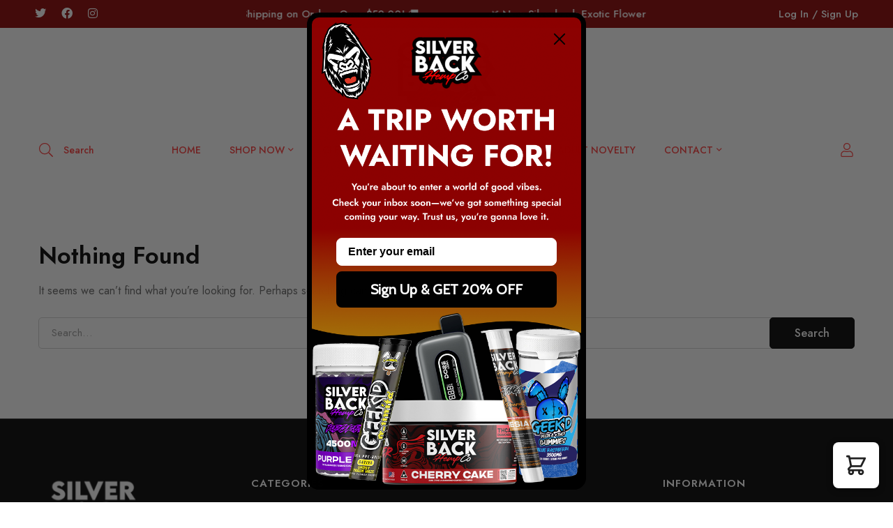

--- FILE ---
content_type: text/html; charset=UTF-8
request_url: https://silverbackhemp.co/tag/cool/
body_size: 33389
content:
<!DOCTYPE html>
<html lang="en-US" dir="ltr">
<head>
		<meta charset="UTF-8">
	<meta name="viewport" content="width=device-width, initial-scale=1">
	<link rel="profile" href="https://gmpg.org/xfn/11">
					<noscript>
				<style>
				  m-image img{opacity: 1;}[data-image-loading]:after{animation-name: none;display: none;}
				</style>
			</noscript>
				<meta name='robots' content='index, follow, max-image-preview:large, max-snippet:-1, max-video-preview:-1' />
	<style>img:is([sizes="auto" i], [sizes^="auto," i]) { contain-intrinsic-size: 3000px 1500px }</style>
	<script>window._wca = window._wca || [];</script>

	<!-- This site is optimized with the Yoast SEO Premium plugin v26.0 (Yoast SEO v26.7) - https://yoast.com/wordpress/plugins/seo/ -->
	<title>Cool &#8212; Silverback Hemp Co</title>
	<link rel="canonical" href="https://silverbackhemp.co/tag/cool/" />
	<meta property="og:locale" content="en_US" />
	<meta property="og:type" content="article" />
	<meta property="og:title" content="Cool" />
	<meta property="og:url" content="https://silverbackhemp.co/tag/cool/" />
	<meta property="og:site_name" content="Silverback Hemp Co" />
	<meta name="twitter:card" content="summary_large_image" />
	<meta name="twitter:site" content="@silverbackhemp" />
	<script type="application/ld+json" class="yoast-schema-graph">{"@context":"https://schema.org","@graph":[{"@type":"CollectionPage","@id":"https://silverbackhemp.co/tag/cool/","url":"https://silverbackhemp.co/tag/cool/","name":"Cool &#8212; Silverback Hemp Co","isPartOf":{"@id":"https://silverbackhemp.co/#website"},"breadcrumb":{"@id":"https://silverbackhemp.co/tag/cool/#breadcrumb"},"inLanguage":"en-US"},{"@type":"BreadcrumbList","@id":"https://silverbackhemp.co/tag/cool/#breadcrumb","itemListElement":[{"@type":"ListItem","position":1,"name":"Home","item":"https://silverbackhemp.co/"},{"@type":"ListItem","position":2,"name":"Cool"}]},{"@type":"WebSite","@id":"https://silverbackhemp.co/#website","url":"https://silverbackhemp.co/","name":"Silverback Hemp Co","description":"a product by Silverback Juice Co","publisher":{"@id":"https://silverbackhemp.co/#organization"},"alternateName":"SB Hemp Co","potentialAction":[{"@type":"SearchAction","target":{"@type":"EntryPoint","urlTemplate":"https://silverbackhemp.co/?s={search_term_string}"},"query-input":{"@type":"PropertyValueSpecification","valueRequired":true,"valueName":"search_term_string"}}],"inLanguage":"en-US"},{"@type":"Organization","@id":"https://silverbackhemp.co/#organization","name":"Silverback Hemp Co.","alternateName":"SB Hemp Co","url":"https://silverbackhemp.co/","logo":{"@type":"ImageObject","inLanguage":"en-US","@id":"https://silverbackhemp.co/#/schema/logo/image/","url":"https://silverbackhemp.co/wp-content/uploads/2024/03/SB-Hemp-Logo-2024-e1725947721528.png","contentUrl":"https://silverbackhemp.co/wp-content/uploads/2024/03/SB-Hemp-Logo-2024-e1725947721528.png","width":151,"height":109,"caption":"Silverback Hemp Co."},"image":{"@id":"https://silverbackhemp.co/#/schema/logo/image/"},"sameAs":["https://www.facebook.com/silverbackhemp","https://x.com/silverbackhemp","https://www.instagram.com/silverbackhemp/"],"email":"info@silverbackhemp.co","telephone":"8444030020","legalName":"Silverback Hemp Co","foundingDate":"2022-10-21","numberOfEmployees":{"@type":"QuantitativeValue","minValue":"11","maxValue":"50"}}]}</script>
	<!-- / Yoast SEO Premium plugin. -->


<link rel='dns-prefetch' href='//static.klaviyo.com' />
<link rel='dns-prefetch' href='//stats.wp.com' />
<link rel='dns-prefetch' href='//fonts.googleapis.com' />
<link rel='preconnect' href='https://fonts.gstatic.com' crossorigin />
<link rel="alternate" type="application/rss+xml" title="Silverback Hemp Co &raquo; Feed" href="https://silverbackhemp.co/feed/" />
<link rel="alternate" type="application/rss+xml" title="Silverback Hemp Co &raquo; Comments Feed" href="https://silverbackhemp.co/comments/feed/" />
<link rel="alternate" type="application/rss+xml" title="Silverback Hemp Co &raquo; Cool Tag Feed" href="https://silverbackhemp.co/tag/cool/feed/" />
<link rel="preload" href="https://silverbackhemp.co/wp-content/uploads/2025/03/SB-Hemp-Logo-2024-e1741825609142.png" as="image" />
<link rel='stylesheet' id='wc-authorize-net-cim-credit-card-checkout-block-css' href='https://silverbackhemp.co/wp-content/plugins/woocommerce-gateway-authorize-net-cim/assets/css/blocks/wc-authorize-net-cim-checkout-block.css?ver=3.10.13' media='all' />
<link rel='stylesheet' id='wc-authorize-net-cim-echeck-checkout-block-css' href='https://silverbackhemp.co/wp-content/plugins/woocommerce-gateway-authorize-net-cim/assets/css/blocks/wc-authorize-net-cim-checkout-block.css?ver=3.10.13' media='all' />
<link rel='stylesheet' id='cfw-blocks-styles-css' href='https://silverbackhemp.co/wp-content/plugins/checkout-for-woocommerce/build/css/blocks-styles.css?ver=540cb48d1be171b3b69284627cb4edea' media='all' />
<link rel='stylesheet' id='stripe-main-styles-css' href='https://silverbackhemp.co/wp-content/mu-plugins/vendor/godaddy/mwc-core/assets/css/stripe-settings.css' media='all' />
<link rel='stylesheet' id='godaddy-payments-payinperson-main-styles-css' href='https://silverbackhemp.co/wp-content/mu-plugins/vendor/godaddy/mwc-core/assets/css/pay-in-person-method.css' media='all' />
<link rel='stylesheet' id='wc-points-and-rewards-blocks-integration-css' href='https://silverbackhemp.co/wp-content/plugins/woocommerce-points-and-rewards/build/style-index.css?ver=1.8.18' media='all' />
<style id='wp-emoji-styles-inline-css'>

	img.wp-smiley, img.emoji {
		display: inline !important;
		border: none !important;
		box-shadow: none !important;
		height: 1em !important;
		width: 1em !important;
		margin: 0 0.07em !important;
		vertical-align: -0.1em !important;
		background: none !important;
		padding: 0 !important;
	}
</style>
<link rel='stylesheet' id='wp-block-library-css' href='https://silverbackhemp.co/wp-includes/css/dist/block-library/style.min.css?ver=6.8.3' media='all' />
<style id='wp-block-library-theme-inline-css'>
.wp-block-audio :where(figcaption){color:#555;font-size:13px;text-align:center}.is-dark-theme .wp-block-audio :where(figcaption){color:#ffffffa6}.wp-block-audio{margin:0 0 1em}.wp-block-code{border:1px solid #ccc;border-radius:4px;font-family:Menlo,Consolas,monaco,monospace;padding:.8em 1em}.wp-block-embed :where(figcaption){color:#555;font-size:13px;text-align:center}.is-dark-theme .wp-block-embed :where(figcaption){color:#ffffffa6}.wp-block-embed{margin:0 0 1em}.blocks-gallery-caption{color:#555;font-size:13px;text-align:center}.is-dark-theme .blocks-gallery-caption{color:#ffffffa6}:root :where(.wp-block-image figcaption){color:#555;font-size:13px;text-align:center}.is-dark-theme :root :where(.wp-block-image figcaption){color:#ffffffa6}.wp-block-image{margin:0 0 1em}.wp-block-pullquote{border-bottom:4px solid;border-top:4px solid;color:currentColor;margin-bottom:1.75em}.wp-block-pullquote cite,.wp-block-pullquote footer,.wp-block-pullquote__citation{color:currentColor;font-size:.8125em;font-style:normal;text-transform:uppercase}.wp-block-quote{border-left:.25em solid;margin:0 0 1.75em;padding-left:1em}.wp-block-quote cite,.wp-block-quote footer{color:currentColor;font-size:.8125em;font-style:normal;position:relative}.wp-block-quote:where(.has-text-align-right){border-left:none;border-right:.25em solid;padding-left:0;padding-right:1em}.wp-block-quote:where(.has-text-align-center){border:none;padding-left:0}.wp-block-quote.is-large,.wp-block-quote.is-style-large,.wp-block-quote:where(.is-style-plain){border:none}.wp-block-search .wp-block-search__label{font-weight:700}.wp-block-search__button{border:1px solid #ccc;padding:.375em .625em}:where(.wp-block-group.has-background){padding:1.25em 2.375em}.wp-block-separator.has-css-opacity{opacity:.4}.wp-block-separator{border:none;border-bottom:2px solid;margin-left:auto;margin-right:auto}.wp-block-separator.has-alpha-channel-opacity{opacity:1}.wp-block-separator:not(.is-style-wide):not(.is-style-dots){width:100px}.wp-block-separator.has-background:not(.is-style-dots){border-bottom:none;height:1px}.wp-block-separator.has-background:not(.is-style-wide):not(.is-style-dots){height:2px}.wp-block-table{margin:0 0 1em}.wp-block-table td,.wp-block-table th{word-break:normal}.wp-block-table :where(figcaption){color:#555;font-size:13px;text-align:center}.is-dark-theme .wp-block-table :where(figcaption){color:#ffffffa6}.wp-block-video :where(figcaption){color:#555;font-size:13px;text-align:center}.is-dark-theme .wp-block-video :where(figcaption){color:#ffffffa6}.wp-block-video{margin:0 0 1em}:root :where(.wp-block-template-part.has-background){margin-bottom:0;margin-top:0;padding:1.25em 2.375em}
</style>
<link rel='stylesheet' id='mediaelement-css' href='https://silverbackhemp.co/wp-includes/js/mediaelement/mediaelementplayer-legacy.min.css?ver=4.2.17' media='all' />
<link rel='stylesheet' id='wp-mediaelement-css' href='https://silverbackhemp.co/wp-includes/js/mediaelement/wp-mediaelement.min.css?ver=6.8.3' media='all' />
<style id='jetpack-sharing-buttons-style-inline-css'>
.jetpack-sharing-buttons__services-list{display:flex;flex-direction:row;flex-wrap:wrap;gap:0;list-style-type:none;margin:5px;padding:0}.jetpack-sharing-buttons__services-list.has-small-icon-size{font-size:12px}.jetpack-sharing-buttons__services-list.has-normal-icon-size{font-size:16px}.jetpack-sharing-buttons__services-list.has-large-icon-size{font-size:24px}.jetpack-sharing-buttons__services-list.has-huge-icon-size{font-size:36px}@media print{.jetpack-sharing-buttons__services-list{display:none!important}}.editor-styles-wrapper .wp-block-jetpack-sharing-buttons{gap:0;padding-inline-start:0}ul.jetpack-sharing-buttons__services-list.has-background{padding:1.25em 2.375em}
</style>
<style id='global-styles-inline-css'>
:root{--wp--preset--aspect-ratio--square: 1;--wp--preset--aspect-ratio--4-3: 4/3;--wp--preset--aspect-ratio--3-4: 3/4;--wp--preset--aspect-ratio--3-2: 3/2;--wp--preset--aspect-ratio--2-3: 2/3;--wp--preset--aspect-ratio--16-9: 16/9;--wp--preset--aspect-ratio--9-16: 9/16;--wp--preset--color--black: #000000;--wp--preset--color--cyan-bluish-gray: #abb8c3;--wp--preset--color--white: #ffffff;--wp--preset--color--pale-pink: #f78da7;--wp--preset--color--vivid-red: #cf2e2e;--wp--preset--color--luminous-vivid-orange: #ff6900;--wp--preset--color--luminous-vivid-amber: #fcb900;--wp--preset--color--light-green-cyan: #7bdcb5;--wp--preset--color--vivid-green-cyan: #00d084;--wp--preset--color--pale-cyan-blue: #8ed1fc;--wp--preset--color--vivid-cyan-blue: #0693e3;--wp--preset--color--vivid-purple: #9b51e0;--wp--preset--gradient--vivid-cyan-blue-to-vivid-purple: linear-gradient(135deg,rgba(6,147,227,1) 0%,rgb(155,81,224) 100%);--wp--preset--gradient--light-green-cyan-to-vivid-green-cyan: linear-gradient(135deg,rgb(122,220,180) 0%,rgb(0,208,130) 100%);--wp--preset--gradient--luminous-vivid-amber-to-luminous-vivid-orange: linear-gradient(135deg,rgba(252,185,0,1) 0%,rgba(255,105,0,1) 100%);--wp--preset--gradient--luminous-vivid-orange-to-vivid-red: linear-gradient(135deg,rgba(255,105,0,1) 0%,rgb(207,46,46) 100%);--wp--preset--gradient--very-light-gray-to-cyan-bluish-gray: linear-gradient(135deg,rgb(238,238,238) 0%,rgb(169,184,195) 100%);--wp--preset--gradient--cool-to-warm-spectrum: linear-gradient(135deg,rgb(74,234,220) 0%,rgb(151,120,209) 20%,rgb(207,42,186) 40%,rgb(238,44,130) 60%,rgb(251,105,98) 80%,rgb(254,248,76) 100%);--wp--preset--gradient--blush-light-purple: linear-gradient(135deg,rgb(255,206,236) 0%,rgb(152,150,240) 100%);--wp--preset--gradient--blush-bordeaux: linear-gradient(135deg,rgb(254,205,165) 0%,rgb(254,45,45) 50%,rgb(107,0,62) 100%);--wp--preset--gradient--luminous-dusk: linear-gradient(135deg,rgb(255,203,112) 0%,rgb(199,81,192) 50%,rgb(65,88,208) 100%);--wp--preset--gradient--pale-ocean: linear-gradient(135deg,rgb(255,245,203) 0%,rgb(182,227,212) 50%,rgb(51,167,181) 100%);--wp--preset--gradient--electric-grass: linear-gradient(135deg,rgb(202,248,128) 0%,rgb(113,206,126) 100%);--wp--preset--gradient--midnight: linear-gradient(135deg,rgb(2,3,129) 0%,rgb(40,116,252) 100%);--wp--preset--font-size--small: 13px;--wp--preset--font-size--medium: 20px;--wp--preset--font-size--large: 36px;--wp--preset--font-size--x-large: 42px;--wp--preset--spacing--20: 0.44rem;--wp--preset--spacing--30: 0.67rem;--wp--preset--spacing--40: 1rem;--wp--preset--spacing--50: 1.5rem;--wp--preset--spacing--60: 2.25rem;--wp--preset--spacing--70: 3.38rem;--wp--preset--spacing--80: 5.06rem;--wp--preset--shadow--natural: 6px 6px 9px rgba(0, 0, 0, 0.2);--wp--preset--shadow--deep: 12px 12px 50px rgba(0, 0, 0, 0.4);--wp--preset--shadow--sharp: 6px 6px 0px rgba(0, 0, 0, 0.2);--wp--preset--shadow--outlined: 6px 6px 0px -3px rgba(255, 255, 255, 1), 6px 6px rgba(0, 0, 0, 1);--wp--preset--shadow--crisp: 6px 6px 0px rgba(0, 0, 0, 1);}:where(.is-layout-flex){gap: 0.5em;}:where(.is-layout-grid){gap: 0.5em;}body .is-layout-flex{display: flex;}.is-layout-flex{flex-wrap: wrap;align-items: center;}.is-layout-flex > :is(*, div){margin: 0;}body .is-layout-grid{display: grid;}.is-layout-grid > :is(*, div){margin: 0;}:where(.wp-block-columns.is-layout-flex){gap: 2em;}:where(.wp-block-columns.is-layout-grid){gap: 2em;}:where(.wp-block-post-template.is-layout-flex){gap: 1.25em;}:where(.wp-block-post-template.is-layout-grid){gap: 1.25em;}.has-black-color{color: var(--wp--preset--color--black) !important;}.has-cyan-bluish-gray-color{color: var(--wp--preset--color--cyan-bluish-gray) !important;}.has-white-color{color: var(--wp--preset--color--white) !important;}.has-pale-pink-color{color: var(--wp--preset--color--pale-pink) !important;}.has-vivid-red-color{color: var(--wp--preset--color--vivid-red) !important;}.has-luminous-vivid-orange-color{color: var(--wp--preset--color--luminous-vivid-orange) !important;}.has-luminous-vivid-amber-color{color: var(--wp--preset--color--luminous-vivid-amber) !important;}.has-light-green-cyan-color{color: var(--wp--preset--color--light-green-cyan) !important;}.has-vivid-green-cyan-color{color: var(--wp--preset--color--vivid-green-cyan) !important;}.has-pale-cyan-blue-color{color: var(--wp--preset--color--pale-cyan-blue) !important;}.has-vivid-cyan-blue-color{color: var(--wp--preset--color--vivid-cyan-blue) !important;}.has-vivid-purple-color{color: var(--wp--preset--color--vivid-purple) !important;}.has-black-background-color{background-color: var(--wp--preset--color--black) !important;}.has-cyan-bluish-gray-background-color{background-color: var(--wp--preset--color--cyan-bluish-gray) !important;}.has-white-background-color{background-color: var(--wp--preset--color--white) !important;}.has-pale-pink-background-color{background-color: var(--wp--preset--color--pale-pink) !important;}.has-vivid-red-background-color{background-color: var(--wp--preset--color--vivid-red) !important;}.has-luminous-vivid-orange-background-color{background-color: var(--wp--preset--color--luminous-vivid-orange) !important;}.has-luminous-vivid-amber-background-color{background-color: var(--wp--preset--color--luminous-vivid-amber) !important;}.has-light-green-cyan-background-color{background-color: var(--wp--preset--color--light-green-cyan) !important;}.has-vivid-green-cyan-background-color{background-color: var(--wp--preset--color--vivid-green-cyan) !important;}.has-pale-cyan-blue-background-color{background-color: var(--wp--preset--color--pale-cyan-blue) !important;}.has-vivid-cyan-blue-background-color{background-color: var(--wp--preset--color--vivid-cyan-blue) !important;}.has-vivid-purple-background-color{background-color: var(--wp--preset--color--vivid-purple) !important;}.has-black-border-color{border-color: var(--wp--preset--color--black) !important;}.has-cyan-bluish-gray-border-color{border-color: var(--wp--preset--color--cyan-bluish-gray) !important;}.has-white-border-color{border-color: var(--wp--preset--color--white) !important;}.has-pale-pink-border-color{border-color: var(--wp--preset--color--pale-pink) !important;}.has-vivid-red-border-color{border-color: var(--wp--preset--color--vivid-red) !important;}.has-luminous-vivid-orange-border-color{border-color: var(--wp--preset--color--luminous-vivid-orange) !important;}.has-luminous-vivid-amber-border-color{border-color: var(--wp--preset--color--luminous-vivid-amber) !important;}.has-light-green-cyan-border-color{border-color: var(--wp--preset--color--light-green-cyan) !important;}.has-vivid-green-cyan-border-color{border-color: var(--wp--preset--color--vivid-green-cyan) !important;}.has-pale-cyan-blue-border-color{border-color: var(--wp--preset--color--pale-cyan-blue) !important;}.has-vivid-cyan-blue-border-color{border-color: var(--wp--preset--color--vivid-cyan-blue) !important;}.has-vivid-purple-border-color{border-color: var(--wp--preset--color--vivid-purple) !important;}.has-vivid-cyan-blue-to-vivid-purple-gradient-background{background: var(--wp--preset--gradient--vivid-cyan-blue-to-vivid-purple) !important;}.has-light-green-cyan-to-vivid-green-cyan-gradient-background{background: var(--wp--preset--gradient--light-green-cyan-to-vivid-green-cyan) !important;}.has-luminous-vivid-amber-to-luminous-vivid-orange-gradient-background{background: var(--wp--preset--gradient--luminous-vivid-amber-to-luminous-vivid-orange) !important;}.has-luminous-vivid-orange-to-vivid-red-gradient-background{background: var(--wp--preset--gradient--luminous-vivid-orange-to-vivid-red) !important;}.has-very-light-gray-to-cyan-bluish-gray-gradient-background{background: var(--wp--preset--gradient--very-light-gray-to-cyan-bluish-gray) !important;}.has-cool-to-warm-spectrum-gradient-background{background: var(--wp--preset--gradient--cool-to-warm-spectrum) !important;}.has-blush-light-purple-gradient-background{background: var(--wp--preset--gradient--blush-light-purple) !important;}.has-blush-bordeaux-gradient-background{background: var(--wp--preset--gradient--blush-bordeaux) !important;}.has-luminous-dusk-gradient-background{background: var(--wp--preset--gradient--luminous-dusk) !important;}.has-pale-ocean-gradient-background{background: var(--wp--preset--gradient--pale-ocean) !important;}.has-electric-grass-gradient-background{background: var(--wp--preset--gradient--electric-grass) !important;}.has-midnight-gradient-background{background: var(--wp--preset--gradient--midnight) !important;}.has-small-font-size{font-size: var(--wp--preset--font-size--small) !important;}.has-medium-font-size{font-size: var(--wp--preset--font-size--medium) !important;}.has-large-font-size{font-size: var(--wp--preset--font-size--large) !important;}.has-x-large-font-size{font-size: var(--wp--preset--font-size--x-large) !important;}
:where(.wp-block-post-template.is-layout-flex){gap: 1.25em;}:where(.wp-block-post-template.is-layout-grid){gap: 1.25em;}
:where(.wp-block-columns.is-layout-flex){gap: 2em;}:where(.wp-block-columns.is-layout-grid){gap: 2em;}
:root :where(.wp-block-pullquote){font-size: 1.5em;line-height: 1.6;}
</style>
<style id='age-gate-custom-inline-css'>
:root{--ag-background-color: rgba(0,0,0,0.8);--ag-background-image-position: center center;--ag-background-image-opacity: 1;--ag-form-background: rgba(255,255,255,1);--ag-text-color: #000000;--ag-blur: 10px;}
</style>
<link rel='stylesheet' id='age-gate-css' href='https://silverbackhemp.co/wp-content/plugins/age-gate/dist/main.css?ver=3.7.2' media='all' />
<style id='age-gate-options-inline-css'>
:root{--ag-background-color: rgba(0,0,0,0.8);--ag-background-image-position: center center;--ag-background-image-opacity: 1;--ag-form-background: rgba(255,255,255,1);--ag-text-color: #000000;--ag-blur: 10px;}
</style>
<link rel='stylesheet' id='user-registration-general-css' href='https://silverbackhemp.co/wp-content/plugins/user-registration/assets/css/user-registration.css?ver=5.0.3' media='all' />
<link rel='stylesheet' id='follow-up-emails-css' href='https://silverbackhemp.co/wp-content/plugins/woocommerce-follow-up-emails/templates/followups.css?ver=4.9.51' media='all' />
<style id='woocommerce-inline-inline-css'>
.woocommerce form .form-row .required { visibility: visible; }
.woocommerce form .form-row .required { visibility: visible; }
</style>
<link rel='stylesheet' id='wp-components-css' href='https://silverbackhemp.co/wp-includes/css/dist/components/style.min.css?ver=6.8.3' media='all' />
<link rel='stylesheet' id='godaddy-styles-css' href='https://silverbackhemp.co/wp-content/mu-plugins/vendor/wpex/godaddy-launch/includes/Dependencies/GoDaddy/Styles/build/latest.css?ver=2.0.2' media='all' />
<link rel='stylesheet' id='unfold-fontawesome-css' href='https://silverbackhemp.co/wp-content/plugins/bwd-unfold/assets/public/css/all.min.css?ver=1.0' media='all' />
<link rel='stylesheet' id='main-unfold-style-css' href='https://silverbackhemp.co/wp-content/plugins/bwd-unfold/assets/public/css/unfold-content.css?ver=1.0' media='all' />
<link rel='stylesheet' id='brands-styles-css' href='https://silverbackhemp.co/wp-content/plugins/woocommerce/assets/css/brands.css?ver=10.2.3' media='all' />
<link rel='stylesheet' id='wcsatt-css-css' href='https://silverbackhemp.co/wp-content/plugins/woocommerce-all-products-for-subscriptions/assets/css/frontend/woocommerce.css?ver=6.1.0' media='all' />
<link rel='stylesheet' id='font-awesome-pro-css' href='https://silverbackhemp.co/wp-content/themes/minimog/assets/fonts/awesome/css/all.min.css?ver=5.15.4' media='all' />
<link rel='stylesheet' id='swiper-css' href='https://silverbackhemp.co/wp-content/plugins/elementor/assets/lib/swiper/v8/css/swiper.min.css?ver=8.4.5' media='all' />
<link rel='stylesheet' id='minimog-style-css' href='https://silverbackhemp.co/wp-content/themes/minimog/style.min.css?ver=3.9.9' media='all' />
<style id='minimog-style-inline-css'>
:root {
				--minimog-typography-body-font-family: Jost;
				--minimog-typography-body-font-size: 16px;
				--minimog-typography-body-font-weight: 400;
				--minimog-typography-body-line-height: 28px;
				--minimog-typography-headings-font-family: Jost;
				--minimog-typography-headings-font-weight: 600;
				--minimog-typography-headings-font-weight-secondary: 500;
				--minimog-typography-headings-text-transform: none;
				--minimog-typography-headings-letter-spacing: none;
				--minimog-typography-headings-2-font-family: inherit;
				--minimog-typography-headings-2-font-weight: 400;
				--minimog-typography-button-font-family: Jost;
				--minimog-typography-button-font-size: 16px;
				--minimog-typography-button-font-weight: 500;
				--minimog-typography-button-text-transform: none;
				--minimog-typography-button-letter-spacing: 0;
				--minimog-typography-form-font-family: Jost;
				--minimog-typography-form-font-size: 15px;
				--minimog-typography-form-font-weight: 400;
				--minimog-color-primary: #DA3F3F;
				--minimog-color-primary-rgb: 218, 63, 63;
				--minimog-color-secondary: #000;
				--minimog-color-text: #666;
				--minimog-color-text-bit-lighten: #7e7e7e;
				--minimog-color-text-lighten: #ababab;
				--minimog-color-heading: #000;
				--minimog-color-link: rgb(255,58,58);
				--minimog-color-link-hover: rgb(150,33,33);
				--minimog-color-box-white-background: #fff;
				--minimog-color-box-white-border: #ededed;
				--minimog-color-box-white-border-02: #e9e9e9;
				--minimog-color-box-white-border-03: #e6e6e6;
				--minimog-color-box-grey-background: #f8f8f8;
				--minimog-color-box-light-grey-background: #f9f9fb;
				--minimog-color-box-fill-separator: #eee;
				--minimog-color-box-border: #eee;
				--minimog-color-box-border-lighten: #ededed;
				--minimog-color-button-text: #fff;
				--minimog-color-button-border: #000;
				--minimog-color-button-background: #000;
				--minimog-color-button-hover-text: #fff;
				--minimog-color-button-hover-border: #000;
				--minimog-color-button-hover-background: #000;
				--minimog-color-button2-text: #000;
				--minimog-color-button2-border: #000;
				--minimog-color-button2-background: rgba(0,0,0,0);
				--minimog-color-button2-hover-text: #fff;
				--minimog-color-button2-hover-border: #000;
				--minimog-color-button2-hover-background: #000;
				--minimog-color-form-text: #000;
				--minimog-color-form-border: #d2d2d2;
				--minimog-color-form-background: #fff;
				--minimog-color-form-shadow: none;
				--minimog-color-form-focus-text: #000;
				--minimog-color-form-focus-border: #000;
				--minimog-color-form-focus-background: #fff;
				--minimog-color-form-focus-shadow: none;
				--minimog-color-sub-menu-border: #ededed;
				--minimog-color-sub-menu-background: #fff;
				--minimog-small-rounded: 0;
				--minimog-normal-rounded: 0;
				--minimog-semi-rounded: 0;
				--minimog-large-rounded: 0;
				--minimog-form-input-normal-border-thickness: 1px;
				--minimog-form-input-normal-rounded: 5px;
				--minimog-form-input-small-rounded: 5px;
				--minimog-form-textarea-rounded: 5px;
				--minimog-button-rounded: 5px;
				--minimog-button-small-rounded: 5px;
				--minimog-button-large-rounded: 5px;
				--minimog-header-nav-font: 500 14px/22px  Jost;
			}
body {
				--minimog-branding-size: 145px;
				--minimog-tablet-branding-size: 120px;
				--minimog-mobile-branding-size: 100px;
				--minimog-sticky-branding-size: 145px;
			}.header-categories-nav { --link-rounded: 5px; }.page-title-bar { --heading-font-size: 42px; }.page-title-bar-minimal-01{ --breadcrumb-align: center;--breadcrumb-height: 0px }
.product-grid-item .quick-view-button {
    display: none;
}
body { background-color: #fff; }.page-header .branding__logo a { padding-top: 5px;padding-right: 0;padding-bottom: 5px;padding-left: 0; }.top-bar-01 { font-family: Jost;font-weight: 500;font-size: 15px;line-height: 26px;color: #ffffff; }.top-bar-01 { background-color: rgb(140,0,0)  }.top-bar-01 { --top-bar-link-color: #fff  }.top-bar-01 { --top-bar-link-hover-color: rgb(238, 238, 34)  }#page-header.header-pinned .page-header-inner { background-color: #fff!important; }.page-header .menu--primary > ul > li > a { font-family: Jost;font-weight: 500;font-size: 14px;line-height: 22px; }.header-icon .text { font-family: Jost;font-weight: 500;font-size: 14px;line-height: 22px; }.header-categories-nav .nav-toggle-btn { font-family: Jost;font-weight: 500;font-size: 14px;line-height: 22px; }.mini-cart-total { font-family: Jost;font-weight: 500;font-size: 14px;line-height: 22px; }.page-header.header-dark .page-header-inner { background-color: #fff; }.desktop-menu .sm-simple .children, .primary-menu-sub-visual { box-shadow: 0px 0px 30px 0px rgba(0, 0, 0, 0.06); }.page-mobile-main-menu > .inner { background-color: #ffffff; }.page-mobile-main-menu .menu__container > li > a { padding-top: 13px;padding-right: 0;padding-bottom: 13px;padding-left: 0; }.page-title-bar-minimal-01 { margin-bottom: 60px; }.page-title-bar-minimal-01 { --breadcrumb-align: center; }.page-title-bar-fill-01 { --breadcrumb-align: center; }.page-title-bar-fill-01 .page-title-bar-bg { background-color: #EDECEA;background-repeat: no-repeat;background-size: cover;background-position: center center;background-image: url( https://hnx.42b.myftpupload.com/wp-content/themes/minimog/assets/images/title-bar/fill-01.jpg ); }.error404 { background-color: #f5f1ed; }.minimog-pre-loader-gif-img { width: 100px; }.woocommerce .product-badges .onsale { --p-badge-bg: rgb(221,4,4) !important }.woocommerce .product-badges .new { --p-badge-bg: rgb(147,4,158) !important }.woocommerce .product-badges .best-seller { --p-badge-bg: rgb(41,91,18) !important }
</style>
<link rel='stylesheet' id='perfect-scrollbar-css' href='https://silverbackhemp.co/wp-content/themes/minimog/assets/libs/perfect-scrollbar/perfect-scrollbar.min.css?ver=6.8.3' media='all' />
<link rel='stylesheet' id='minimog-wc-frontend-css' href='https://silverbackhemp.co/wp-content/themes/minimog/assets/css/wc/frontend.min.css?ver=3.9.9' media='all' />
<link rel='stylesheet' id='select2-css' href='https://silverbackhemp.co/wp-content/plugins/woocommerce/assets/css/select2.css?ver=10.2.3' media='all' />
<link rel='stylesheet' id='google-font-jost-css' href='//fonts.googleapis.com/css2?family=Jost:ital,wght@0,100;0,200;0,300;0,400;0,500;0,600;0,700;0,800;0,900;1,100;1,200;1,300;1,400;1,500;1,600;1,700;1,800;1,900&#038;display=swap' media='all' />
<link rel='stylesheet' id='elementor-frontend-css' href='https://silverbackhemp.co/wp-content/uploads/elementor/css/custom-frontend.min.css?ver=1768823191' media='all' />
<link rel='stylesheet' id='elementor-post-4-css' href='https://silverbackhemp.co/wp-content/uploads/elementor/css/post-4.css?ver=1768823192' media='all' />
<link rel='stylesheet' id='font-awesome-5-all-css' href='https://silverbackhemp.co/wp-content/plugins/elementor/assets/lib/font-awesome/css/all.min.css?ver=3.32.2' media='all' />
<link rel='stylesheet' id='font-awesome-4-shim-css' href='https://silverbackhemp.co/wp-content/plugins/elementor/assets/lib/font-awesome/css/v4-shims.min.css?ver=3.32.2' media='all' />
<link rel='stylesheet' id='elementor-post-94-css' href='https://silverbackhemp.co/wp-content/uploads/elementor/css/post-94.css?ver=1768823192' media='all' />
<link rel='stylesheet' id='sv-wc-payment-gateway-payment-form-v5_15_12-css' href='https://silverbackhemp.co/wp-content/plugins/woocommerce-gateway-authorize-net-cim/vendor/skyverge/wc-plugin-framework/woocommerce/payment-gateway/assets/css/frontend/sv-wc-payment-gateway-payment-form.min.css?ver=5.15.12' media='all' />
<link rel='stylesheet' id='notificationx-public-css' href='https://silverbackhemp.co/wp-content/plugins/notificationx/assets/public/css/frontend.css?ver=3.1.4' media='all' />
<link rel='stylesheet' id='dashicons-css' href='https://silverbackhemp.co/wp-includes/css/dashicons.min.css?ver=6.8.3' media='all' />
<link rel='stylesheet' id='cfw-grid-css' href='https://silverbackhemp.co/wp-content/plugins/checkout-for-woocommerce/build/css/cfw-grid.css?ver=6a0f2c799dcabef9c9e4c8bd0a013c24' media='all' />
<link rel='stylesheet' id='cfw-side-cart-styles-css' href='https://silverbackhemp.co/wp-content/plugins/checkout-for-woocommerce/build/css/side-cart-styles.css?ver=68b61cccc84237cbba369fb78e5523ed' media='all' />
<style id='cfw-side-cart-styles-inline-css'>
:root, body { 
	--cfw-body-background-color: #ffffff;
	--cfw-body-text-color: #333333;
	--cfw-body-font-family: Poppins;
	--cfw-heading-font-family: Poppins;
	--cfw-header-background-color: #222222;
	--cfw-header-bottom-margin: 2em;
	--cfw-footer-background-color: #222222;
	--cfw-footer-top-margin: 2em;
	--cfw-cart-summary-background-color: #f8f8f8;
	--cfw-cart-summary-mobile-background-color: #fafafa;
	--cfw-cart-summary-text-color: #333333;
	--cfw-cart-summary-link-color: #da3f3f;
	--cfw-header-text-color: #ffffff;
	--cfw-footer-text-color: #ffffff;
	--cfw-body-link-color: #0073aa;
	--cfw-buttons-primary-background-color: #125100;
	--cfw-buttons-primary-text-color: #ffffff;
	--cfw-buttons-primary-hover-background-color: #555555;
	--cfw-buttons-primary-hover-text-color: #ffffff;
	--cfw-buttons-secondary-background-color: #999999;
	--cfw-buttons-secondary-text-color: #ffffff;
	--cfw-buttons-secondary-hover-background-color: #666666;
	--cfw-buttons-secondary-hover-text-color: #ffffff;
	--cfw-cart-summary-item-quantity-background-color: #333333;
	--cfw-cart-summary-item-quantity-text-color: #ffffff;
	--cfw-breadcrumb-completed-text-color: #222222;
	--cfw-breadcrumb-current-text-color: #222222;
	--cfw-breadcrumb-next-text-color: #222222;
	--cfw-breadcrumb-completed-accent-color: #222222;
	--cfw-breadcrumb-current-accent-color: #222222;
	--cfw-breadcrumb-next-accent-color: #222222;
	--cfw-logo-url: url(https://silverbackhemp.co/wp-content/uploads/2025/08/SB-hemp-logo2.png);
	--cfw-side-cart-free-shipping-progress-indicator: #1b254f;
	--cfw-side-cart-free-shipping-progress-background: #f5f5f5;
	--cfw-side-cart-button-bottom-position: 20px;
	--cfw-side-cart-button-right-position: 20px;
	--cfw-side-cart-icon-color: #222222;
	--cfw-side-cart-icon-width: 34px;
 }
html { background: var(--cfw-body-background-color) !important; }
@media(max-width: 900px) { form #cfw-billing-methods .payment_method_icons { display: flex !important; } }
</style>
<link rel='stylesheet' id='cfw-google-fonts-css' href='https://fonts.googleapis.com/css2?family=Poppins:ital,wght@0,400;1,400;1,700&#038;display=swap' media='all' />
<link rel='stylesheet' id='elementor-gf-local-poppins-css' href='https://silverbackhemp.co/wp-content/uploads/elementor/google-fonts/css/poppins.css?ver=1753977980' media='all' />
<script type="text/template" id="tmpl-variation-template">
	<div class="woocommerce-variation-description">{{{ data.variation.variation_description }}}</div>
	<div class="woocommerce-variation-price">{{{ data.variation.price_html }}}</div>
	<div class="woocommerce-variation-availability">{{{ data.variation.availability_html }}}</div>
</script>
<script type="text/template" id="tmpl-unavailable-variation-template">
	<p role="alert">Sorry, this product is unavailable. Please choose a different combination.</p>
</script>
<script src="https://silverbackhemp.co/wp-includes/js/jquery/jquery.min.js?ver=3.7.1" id="jquery-core-js"></script>
<script src="https://silverbackhemp.co/wp-includes/js/jquery/jquery-migrate.min.js?ver=3.4.1" id="jquery-migrate-js"></script>
<script id="yaymail-notice-js-extra">
var yaymail_notice = {"admin_ajax":"https:\/\/silverbackhemp.co\/wp-admin\/admin-ajax.php","nonce":"16352c296e"};
</script>
<script src="https://silverbackhemp.co/wp-content/plugins/email-customizer-for-woocommerce/assets/scripts/notice.js?ver=4.2.0" id="yaymail-notice-js"></script>
<script id="fue-account-subscriptions-js-extra">
var FUE = {"ajaxurl":"https:\/\/silverbackhemp.co\/wp-admin\/admin-ajax.php","ajax_loader":"https:\/\/silverbackhemp.co\/wp-content\/plugins\/woocommerce-follow-up-emails\/templates\/images\/ajax-loader.gif"};
</script>
<script src="https://silverbackhemp.co/wp-content/plugins/woocommerce-follow-up-emails/templates/js/fue-account-subscriptions.js?ver=4.9.51" id="fue-account-subscriptions-js"></script>
<script src="https://silverbackhemp.co/wp-content/plugins/woocommerce/assets/js/jquery-blockui/jquery.blockUI.min.js?ver=2.7.0-wc.10.2.3" id="jquery-blockui-js" defer data-wp-strategy="defer"></script>
<script id="wc-add-to-cart-js-extra">
var wc_add_to_cart_params = {"ajax_url":"\/wp-admin\/admin-ajax.php","wc_ajax_url":"\/?wc-ajax=%%endpoint%%","i18n_view_cart":"View cart","cart_url":"","is_cart":"","cart_redirect_after_add":"no"};
</script>
<script src="https://silverbackhemp.co/wp-content/plugins/woocommerce/assets/js/frontend/add-to-cart.min.js?ver=10.2.3" id="wc-add-to-cart-js" defer data-wp-strategy="defer"></script>
<script src="https://silverbackhemp.co/wp-content/plugins/woocommerce/assets/js/js-cookie/js.cookie.min.js?ver=2.1.4-wc.10.2.3" id="js-cookie-js" data-wp-strategy="defer"></script>
<script id="woocommerce-js-extra">
var woocommerce_params = {"ajax_url":"\/wp-admin\/admin-ajax.php","wc_ajax_url":"\/?wc-ajax=%%endpoint%%","i18n_password_show":"Show password","i18n_password_hide":"Hide password"};
</script>
<script src="https://silverbackhemp.co/wp-content/plugins/woocommerce/assets/js/frontend/woocommerce.min.js?ver=10.2.3" id="woocommerce-js" defer data-wp-strategy="defer"></script>
<script src="https://silverbackhemp.co/wp-includes/js/underscore.min.js?ver=1.13.7" id="underscore-js"></script>
<script id="wp-util-js-extra">
var _wpUtilSettings = {"ajax":{"url":"\/wp-admin\/admin-ajax.php"}};
</script>
<script src="https://silverbackhemp.co/wp-includes/js/wp-util.min.js?ver=6.8.3" id="wp-util-js"></script>
<script id="wc-add-to-cart-variation-js-extra">
var wc_add_to_cart_variation_params = {"wc_ajax_url":"\/?wc-ajax=%%endpoint%%","i18n_no_matching_variations_text":"Sorry, no products matched your selection. Please choose a different combination.","i18n_make_a_selection_text":"Please select some product options before adding this product to your cart.","i18n_unavailable_text":"Sorry, this product is unavailable. Please choose a different combination.","i18n_reset_alert_text":"Your selection has been reset. Please select some product options before adding this product to your cart."};
</script>
<script src="https://silverbackhemp.co/wp-content/themes/minimog/assets/js/woo/add-to-cart-variation.min.js?ver=10.2.3" id="wc-add-to-cart-variation-js" defer data-wp-strategy="defer"></script>
<script src="https://silverbackhemp.co/wp-content/plugins/woocommerce/assets/js/selectWoo/selectWoo.full.min.js?ver=1.0.9-wc.10.2.3" id="selectWoo-js" defer data-wp-strategy="defer"></script>
<script id="wc-country-select-js-extra">
var wc_country_select_params = {"countries":"{\"US\":{\"AL\":\"Alabama\",\"AK\":\"Alaska\",\"AZ\":\"Arizona\",\"AR\":\"Arkansas\",\"CA\":\"California\",\"CO\":\"Colorado\",\"CT\":\"Connecticut\",\"DE\":\"Delaware\",\"DC\":\"District of Columbia\",\"FL\":\"Florida\",\"GA\":\"Georgia\",\"HI\":\"Hawaii\",\"ID\":\"Idaho\",\"IL\":\"Illinois\",\"IN\":\"Indiana\",\"IA\":\"Iowa\",\"KS\":\"Kansas\",\"KY\":\"Kentucky\",\"LA\":\"Louisiana\",\"ME\":\"Maine\",\"MD\":\"Maryland\",\"MA\":\"Massachusetts\",\"MI\":\"Michigan\",\"MN\":\"Minnesota\",\"MS\":\"Mississippi\",\"MO\":\"Missouri\",\"MT\":\"Montana\",\"NE\":\"Nebraska\",\"NV\":\"Nevada\",\"NH\":\"New Hampshire\",\"NJ\":\"New Jersey\",\"NM\":\"New Mexico\",\"NY\":\"New York\",\"NC\":\"North Carolina\",\"ND\":\"North Dakota\",\"OH\":\"Ohio\",\"OK\":\"Oklahoma\",\"OR\":\"Oregon\",\"PA\":\"Pennsylvania\",\"RI\":\"Rhode Island\",\"SC\":\"South Carolina\",\"SD\":\"South Dakota\",\"TN\":\"Tennessee\",\"TX\":\"Texas\",\"UT\":\"Utah\",\"VT\":\"Vermont\",\"VA\":\"Virginia\",\"WA\":\"Washington\",\"WV\":\"West Virginia\",\"WI\":\"Wisconsin\",\"WY\":\"Wyoming\",\"AA\":\"Armed Forces (AA)\",\"AE\":\"Armed Forces (AE)\",\"AP\":\"Armed Forces (AP)\"}}","i18n_select_state_text":"Select an option\u2026","i18n_no_matches":"No matches found","i18n_ajax_error":"Loading failed","i18n_input_too_short_1":"Please enter 1 or more characters","i18n_input_too_short_n":"Please enter %qty% or more characters","i18n_input_too_long_1":"Please delete 1 character","i18n_input_too_long_n":"Please delete %qty% characters","i18n_selection_too_long_1":"You can only select 1 item","i18n_selection_too_long_n":"You can only select %qty% items","i18n_load_more":"Loading more results\u2026","i18n_searching":"Searching\u2026"};
</script>
<script src="https://silverbackhemp.co/wp-content/plugins/woocommerce/assets/js/frontend/country-select.min.js?ver=10.2.3" id="wc-country-select-js" defer data-wp-strategy="defer"></script>
<script src="https://stats.wp.com/s-202604.js" id="woocommerce-analytics-js" defer data-wp-strategy="defer"></script>
<script src="https://silverbackhemp.co/wp-content/plugins/elementor/assets/lib/font-awesome/js/v4-shims.min.js?ver=3.32.2" id="font-awesome-4-shim-js"></script>
<script id="wc-settings-dep-in-header-js-after">
console.warn( "Scripts that have a dependency on [wc-settings, wc-blocks-checkout] must be loaded in the footer, klaviyo-klaviyo-checkout-block-editor-script was registered to load in the header, but has been switched to load in the footer instead. See https://github.com/woocommerce/woocommerce-gutenberg-products-block/pull/5059" );
console.warn( "Scripts that have a dependency on [wc-settings, wc-blocks-checkout] must be loaded in the footer, klaviyo-klaviyo-checkout-block-view-script was registered to load in the header, but has been switched to load in the footer instead. See https://github.com/woocommerce/woocommerce-gutenberg-products-block/pull/5059" );
</script>
<link rel="https://api.w.org/" href="https://silverbackhemp.co/wp-json/" /><link rel="alternate" title="JSON" type="application/json" href="https://silverbackhemp.co/wp-json/wp/v2/tags/231" /><link rel="EditURI" type="application/rsd+xml" title="RSD" href="https://silverbackhemp.co/xmlrpc.php?rsd" />
<meta name="generator" content="WordPress 6.8.3" />
<meta name="generator" content="WooCommerce 10.2.3" />
<meta name="generator" content="Redux 4.5.7" /><script>
!function(t,e,i){if(!t.thoughtmetric){t.thoughtmetricQueue=t.thoughtmetricQueue||[],t.thoughtmetric=t.thoughtmetric||function(){t.thoughtmetricQueue.push(arguments)};var u=e.createElement("script");u.async=!0,u.src="https://pixel.thoughtmetric.io/tmpixel.min.js";var h=e.getElementsByTagName("script")[0];h.parentNode.insertBefore(u,h)}}(window,document); thoughtmetric("init","ID-0c00b1d7c4cdf893"); thoughtmetric("pageview");
</script>
      <script>
      jQuery(document).ready(function($){
          $( 'body' ).on( 'added_to_cart', function( e, fragments, cart_hash, this_button ) {
              thoughtmetric('event', 'addToCart',{"platform":"woocommerce"});
          });
      });
      </script>
      	<style>img#wpstats{display:none}</style>
			<noscript><style>.woocommerce-product-gallery{ opacity: 1 !important; }</style></noscript>
	<meta name="generator" content="Elementor 3.32.2; features: e_font_icon_svg, additional_custom_breakpoints; settings: css_print_method-external, google_font-enabled, font_display-swap">
			<style>
				.e-con.e-parent:nth-of-type(n+4):not(.e-lazyloaded):not(.e-no-lazyload),
				.e-con.e-parent:nth-of-type(n+4):not(.e-lazyloaded):not(.e-no-lazyload) * {
					background-image: none !important;
				}
				@media screen and (max-height: 1024px) {
					.e-con.e-parent:nth-of-type(n+3):not(.e-lazyloaded):not(.e-no-lazyload),
					.e-con.e-parent:nth-of-type(n+3):not(.e-lazyloaded):not(.e-no-lazyload) * {
						background-image: none !important;
					}
				}
				@media screen and (max-height: 640px) {
					.e-con.e-parent:nth-of-type(n+2):not(.e-lazyloaded):not(.e-no-lazyload),
					.e-con.e-parent:nth-of-type(n+2):not(.e-lazyloaded):not(.e-no-lazyload) * {
						background-image: none !important;
					}
				}
			</style>
			<link rel="icon" href="https://silverbackhemp.co/wp-content/uploads/2023/02/sbh-50x50.png" sizes="32x32" />
<link rel="icon" href="https://silverbackhemp.co/wp-content/uploads/2023/02/sbh.png" sizes="192x192" />
<link rel="apple-touch-icon" href="https://silverbackhemp.co/wp-content/uploads/2023/02/sbh.png" />
<meta name="msapplication-TileImage" content="https://silverbackhemp.co/wp-content/uploads/2023/02/sbh.png" />
</head>

<body class="archive tag tag-cool tag-231 wp-custom-logo wp-embed-responsive wp-theme-minimog theme-minimog user-registration-page ur-settings-sidebar-show woocommerce-no-js esm-default desktop desktop-menu primary-nav-rendering header-sticky-enable page-has-no-sidebar page-blocks-style-normal title-bar-none blog-archive blog-archive-style-grid variation-attribute-out-of-stock--cross woocommerce hide-icon-badge-on-empty has-notificationx elementor-default elementor-kit-4" >



<div id="page" class="site">
	<div class="content-wrapper">
				<div id="page-top-bar" class="page-top-bar top-bar-01 top-bar-layout-3 hide-on-mobile">
	<div class="container-wide">
		<div class="top-bar-wrap">
			<div class="top-bar-section">
				<div class="row">
					<div class="col-md-3 top-bar-left">
	<div class="top-bar-column-wrap">
		<div class="top-bar-social-network">
	<div class="inner">
						<a class=" social-link"
											aria-label="Twitter"
					                   href="https://twitter.com/silverbackhempco"
					                   rel="nofollow"
				>
											<i class="social-icon fab fa-twitter" aria-hidden="true" focusable="false" role="presentation"></i>
														</a>
								<a class=" social-link"
											aria-label="Facebook"
					                   href="https://facebook.com/silverbackhempco"
					                   rel="nofollow"
				>
											<i class="social-icon fab fa-facebook" aria-hidden="true" focusable="false" role="presentation"></i>
														</a>
								<a class=" social-link"
											aria-label="Instagram/silverbackhempco"
					                   href="https://instagram.com"
					                   rel="nofollow"
				>
											<i class="social-icon fab fa-instagram" aria-hidden="true" focusable="false" role="presentation"></i>
														</a>
					</div>
</div>
	</div>
</div>
<div class="col-md-6 top-bar-center">
	<div class="top-bar-column-wrap">
		<div class="top-bar-marque-list tm-slider tm-swiper"
     data-items-desktop="auto"
     data-items-tablet-extra="auto"
     data-items-mobile-extra="auto"
     data-gutter-desktop="100"
     data-gutter-tablet="70"
     data-gutter-mobile="40"
     data-loop="1"
     data-looped-slides="4"
     data-centered="1"
     data-autoplay="1"
     data-simulate-touch="0"
     data-allow-touch-move="0"
     data-speed="8000"
>
	<div class="swiper-inner">
		<div class="swiper">
			<div class="swiper-wrapper">
														<div class="swiper-slide">
						<a  class="top-bar-marque-text" href="https://silverbackhemp.co/shop/">🚚 Free Shipping on Orders Over $50.00! 🚚</a>					</div>
														<div class="swiper-slide">
						<a  class="top-bar-marque-text" href="https://silverbackhemp.co/shop/?filter_concentrate-products=flower-pre-roll-products&#038;filter_product-brand=silverback-hemp-co&#038;filtering=1&#038;filter_product-size=3-5-gram&#038;orderby=date">🌿 New Silverback Exotic Flower is Here! 🔥</a>					</div>
														<div class="swiper-slide">
						<a  class="top-bar-marque-text" href="https://silverbackhemp.co/shop/silverback-hemp-co-slabz-270mg/">🔥 SLABZ Ultra-Potent Gummies • Delta-9 + THCP 🧪</a>					</div>
														<div class="swiper-slide">
						<a  class="top-bar-marque-text" href="https://silverbackhemp.co/adult-novelty/">😉 Adult Novelty Picks • New Drops + Bestsellers 🔥</a>					</div>
														<div class="swiper-slide">
						<a  class="top-bar-marque-text" href="https://silverbackhemp.co/clearance/">⏳ Last Call: Clearance • Once It’s Gone, It’s Gone 🏷️</a>					</div>
							</div>
		</div>
	</div>
</div>
	</div>
</div>
<div class="col-md-3 top-bar-right">
	<div class="top-bar-column-wrap">
			<a href="https://silverbackhemp.co/my-account/"
	   title="Log In / Sign Up">Log In / Sign Up</a>
	</div>
</div>
				</div>
			</div>
		</div>
		<a href="#" id="top-bar-collapsible-toggle" class="top-bar-collapsible-toggle"
		   aria-label="Toggle top bar"></a>
	</div>
</div>

		<header id="page-header" class="page-header header-09 nav-links-hover-style-line header-dark  header-sticky-dark-logo  header-icon-set-02  header-icon-badge-normal">
	<div class="page-header-place-holder"></div>
	<div id="page-header-inner" class="page-header-inner" data-sticky="1">
				<div class="container">
			<div class="header-wrap">
				
				<div class="header-left header-col-start">
					<div class="header-content-inner">
						<div id="page-open-mobile-menu" class="header-icon page-open-mobile-menu style-01"
     data-menu-settings="{&quot;direction&quot;:&quot;right&quot;,&quot;animation&quot;:&quot;slide&quot;}">
	<div class="icon">
		<svg width="22" height="22" viewBox="0 0 22 22" fill="none" xmlns="http://www.w3.org/2000/svg"><path d="M19.2812 5.84375H2.71875C2.58854 5.84375 2.47135 5.80469 2.36719 5.72656C2.28906 5.6224 2.25 5.50521 2.25 5.375V4.125C2.25 3.99479 2.28906 3.89062 2.36719 3.8125C2.47135 3.70833 2.58854 3.65625 2.71875 3.65625H19.2812C19.4115 3.65625 19.5156 3.70833 19.5938 3.8125C19.6979 3.89062 19.75 3.99479 19.75 4.125V5.375C19.75 5.50521 19.6979 5.6224 19.5938 5.72656C19.5156 5.80469 19.4115 5.84375 19.2812 5.84375ZM19.2812 12.0938H2.71875C2.58854 12.0938 2.47135 12.0547 2.36719 11.9766C2.28906 11.8724 2.25 11.7552 2.25 11.625V10.375C2.25 10.2448 2.28906 10.1406 2.36719 10.0625C2.47135 9.95833 2.58854 9.90625 2.71875 9.90625H19.2812C19.4115 9.90625 19.5156 9.95833 19.5938 10.0625C19.6979 10.1406 19.75 10.2448 19.75 10.375V11.625C19.75 11.7552 19.6979 11.8724 19.5938 11.9766C19.5156 12.0547 19.4115 12.0938 19.2812 12.0938ZM19.2812 18.3438H2.71875C2.58854 18.3438 2.47135 18.3047 2.36719 18.2266C2.28906 18.1224 2.25 18.0052 2.25 17.875V16.625C2.25 16.4948 2.28906 16.3906 2.36719 16.3125C2.47135 16.2083 2.58854 16.1562 2.71875 16.1562H19.2812C19.4115 16.1562 19.5156 16.2083 19.5938 16.3125C19.6979 16.3906 19.75 16.4948 19.75 16.625V17.875C19.75 18.0052 19.6979 18.1224 19.5938 18.2266C19.5156 18.3047 19.4115 18.3438 19.2812 18.3438Z" fill="black"/></svg>	</div>
</div>
					</div>
				</div>

				<div class="header-center header-col-center">
					<div class="header-content-inner">
						<div class="branding">
	<div class="branding__logo">
				<a href="https://silverbackhemp.co/" rel="home"><m-image class="minimog-lazy-image" style="--lazy-image-width: 151px;--lazy-image-height: 72.185430463576%;" data-image-loading><img  src="https://silverbackhemp.co/wp-content/uploads/2024/03/SB-Hemp-Logo-2024-e1725947721528.png" class="logo dark-logo" alt="Silverback Hemp Co" width="145" fetchpriority="high" height="104.66887417219" /></m-image></a>
			</div>
</div>
					</div>
				</div>

				<div class="header-right header-col-end">
					<div class="header-content-inner">
						
						
<a href="#" class="header-icon header-login-link hint--bounce hint--bottom style-icon icon-display--icon open-modal-login"
   aria-label="Log in">
		<span class="icon">
		<svg width="22" height="22" viewBox="0 0 22 22" fill="none" xmlns="http://www.w3.org/2000/svg"><path d="M14.4656 12.25C15.8979 12.25 17.1219 12.7708 18.1375 13.8125C19.1792 14.8281 19.7 16.0521 19.7 17.4844V19.125C19.7 19.6458 19.5177 20.0885 19.1531 20.4531C18.7885 20.8177 18.3458 21 17.825 21H4.075C3.55417 21 3.11146 20.8177 2.74688 20.4531C2.38229 20.0885 2.2 19.6458 2.2 19.125V17.4844C2.2 16.0521 2.70781 14.8281 3.72344 13.8125C4.7651 12.7708 6.00208 12.25 7.43438 12.25C7.77292 12.25 8.26771 12.3542 8.91875 12.5625C9.59583 12.7708 10.2729 12.875 10.95 12.875C11.6271 12.875 12.3042 12.7708 12.9813 12.5625C13.6583 12.3542 14.1531 12.25 14.4656 12.25ZM18.45 19.125V17.4844C18.45 16.3906 18.0594 15.4531 17.2781 14.6719C16.4969 13.8906 15.5594 13.5 14.4656 13.5C14.3094 13.5 13.8667 13.6042 13.1375 13.8125C12.4344 14.0208 11.7052 14.125 10.95 14.125C10.1948 14.125 9.4526 14.0208 8.72344 13.8125C8.02031 13.6042 7.59063 13.5 7.43438 13.5C6.34063 13.5 5.40313 13.8906 4.62188 14.6719C3.84063 15.4531 3.45 16.3906 3.45 17.4844V19.125C3.45 19.3073 3.50208 19.4505 3.60625 19.5547C3.73646 19.6849 3.89271 19.75 4.075 19.75H17.825C18.0073 19.75 18.1505 19.6849 18.2547 19.5547C18.3849 19.4505 18.45 19.3073 18.45 19.125ZM14.4656 9.55469C13.5021 10.5182 12.3302 11 10.95 11C9.56979 11 8.3849 10.5182 7.39531 9.55469C6.43177 8.5651 5.95 7.38021 5.95 6C5.95 4.61979 6.43177 3.44792 7.39531 2.48438C8.3849 1.49479 9.56979 1 10.95 1C12.3302 1 13.5021 1.49479 14.4656 2.48438C15.4552 3.44792 15.95 4.61979 15.95 6C15.95 7.38021 15.4552 8.5651 14.4656 9.55469ZM13.6063 3.34375C12.8771 2.61458 11.9917 2.25 10.95 2.25C9.90833 2.25 9.02292 2.61458 8.29375 3.34375C7.56458 4.07292 7.2 4.95833 7.2 6C7.2 7.04167 7.56458 7.92708 8.29375 8.65625C9.02292 9.38542 9.90833 9.75 10.95 9.75C11.9917 9.75 12.8771 9.38542 13.6063 8.65625C14.3354 7.92708 14.7 7.04167 14.7 6C14.7 4.95833 14.3354 4.07292 13.6063 3.34375Z" fill="black"/></svg>	</span>
	</a>

						<a href="https://silverbackhemp.co/?s="
   class="page-open-popup-search hint--bounce hint--bottom header-icon icon-set-02 icon-display--icon"
   aria-label="Search"
   data-e-disable-page-transition="1"
>
	<div class="icon">
		<svg width="22" height="22" viewBox="0 0 22 22" fill="none" xmlns="http://www.w3.org/2000/svg"><path d="M20.8438 19.8281C21.0781 20.0365 21.0781 20.2578 20.8438 20.4922L20.4922 20.8438C20.2578 21.0781 20.0365 21.0781 19.8281 20.8438L14.7891 15.8438C14.6849 15.7396 14.6328 15.6224 14.6328 15.4922V15.1016C13.0703 16.5339 11.2344 17.25 9.125 17.25C6.88542 17.25 4.97135 16.4557 3.38281 14.8672C1.79427 13.2786 1 11.3646 1 9.125C1 6.88542 1.79427 4.97135 3.38281 3.38281C4.97135 1.79427 6.88542 1 9.125 1C11.3646 1 13.2786 1.79427 14.8672 3.38281C16.4557 4.97135 17.25 6.88542 17.25 9.125C17.25 11.2344 16.5339 13.0703 15.1016 14.6328H15.4922C15.6224 14.6328 15.7396 14.6849 15.8438 14.7891L20.8438 19.8281ZM4.24219 14.0078C5.59635 15.3359 7.22396 16 9.125 16C11.026 16 12.6406 15.3359 13.9688 14.0078C15.3229 12.6536 16 11.026 16 9.125C16 7.22396 15.3229 5.60938 13.9688 4.28125C12.6406 2.92708 11.026 2.25 9.125 2.25C7.22396 2.25 5.59635 2.92708 4.24219 4.28125C2.91406 5.60938 2.25 7.22396 2.25 9.125C2.25 11.026 2.91406 12.6536 4.24219 14.0078Z" fill="black"/></svg>	</div>
	</a>

						
											</div>
				</div>

							</div>
		</div>
		<div class="header-below">
			<div class="container">
				<div class="header-below-wrap">
					<div class="header-below-left header-col-start">
						<div class="header-content-inner">
														<a href="https://silverbackhemp.co/?s="
   class="page-open-popup-search hint--bounce hint--bottom header-icon icon-set-02 icon-display--icon"
   aria-label="Search"
   data-e-disable-page-transition="1"
>
	<div class="icon">
		<svg width="22" height="22" viewBox="0 0 22 22" fill="none" xmlns="http://www.w3.org/2000/svg"><path d="M20.8438 19.8281C21.0781 20.0365 21.0781 20.2578 20.8438 20.4922L20.4922 20.8438C20.2578 21.0781 20.0365 21.0781 19.8281 20.8438L14.7891 15.8438C14.6849 15.7396 14.6328 15.6224 14.6328 15.4922V15.1016C13.0703 16.5339 11.2344 17.25 9.125 17.25C6.88542 17.25 4.97135 16.4557 3.38281 14.8672C1.79427 13.2786 1 11.3646 1 9.125C1 6.88542 1.79427 4.97135 3.38281 3.38281C4.97135 1.79427 6.88542 1 9.125 1C11.3646 1 13.2786 1.79427 14.8672 3.38281C16.4557 4.97135 17.25 6.88542 17.25 9.125C17.25 11.2344 16.5339 13.0703 15.1016 14.6328H15.4922C15.6224 14.6328 15.7396 14.6849 15.8438 14.7891L20.8438 19.8281ZM4.24219 14.0078C5.59635 15.3359 7.22396 16 9.125 16C11.026 16 12.6406 15.3359 13.9688 14.0078C15.3229 12.6536 16 11.026 16 9.125C16 7.22396 15.3229 5.60938 13.9688 4.28125C12.6406 2.92708 11.026 2.25 9.125 2.25C7.22396 2.25 5.59635 2.92708 4.24219 4.28125C2.91406 5.60938 2.25 7.22396 2.25 9.125C2.25 11.026 2.91406 12.6536 4.24219 14.0078Z" fill="black"/></svg>	</div>
			<div class="text">Search</div>
	</a>
						</div>
					</div>
					<div class="header-below-center header-col-center">
						<div class="header-content-inner">
							<div id="page-navigation" class="navigation page-navigation">
	<nav id="menu" class="menu menu--primary">
		<ul id="menu-primary" class="menu__container sm sm-simple" data-sm-options="{&quot;subMenusSubOffsetX&quot;:-18,&quot;subMenusSubOffsetY&quot;:-17}"><li class="menu-item menu-item-type-post_type menu-item-object-page menu-item-home menu-item-10142 level-1"><a href="https://silverbackhemp.co/"><div class="menu-item-wrap"><span class="menu-item-title">HOME</span></div></a></li>
<li class="menu-item menu-item-type-post_type menu-item-object-page menu-item-has-children menu-item-5953 level-1 has-mega-menu"><a href="https://silverbackhemp.co/shop/"><div class="menu-item-wrap"><span class="menu-item-title">SHOP NOW</span><span class="toggle-sub-menu"> </span></div></a><ul class="sub-menu children mega-menu">	<li class="menu-item menu-item-type-post_type menu-item-object-ic_mega_menu menu-item-15450"><div class="mega-menu-content">		<div data-elementor-type="wp-post" data-elementor-id="1554" class="elementor elementor-1554" data-elementor-post-type="ic_mega_menu">
						<section class="elementor-section elementor-top-section elementor-element elementor-element-20dc46d elementor-section-boxed elementor-section-gap-beside-yes elementor-section-height-default elementor-section-height-default elementor-section-column-vertical-align-stretch" data-id="20dc46d" data-element_type="section" data-settings="{&quot;background_background&quot;:&quot;classic&quot;}">
						<div class="elementor-container elementor-column-gap-extended">
					<div class="elementor-column elementor-col-25 elementor-top-column elementor-element elementor-element-075d804" data-id="075d804" data-element_type="column">
			<div class="elementor-widget-wrap elementor-element-populated">
						<div class="elementor-element elementor-element-c1af265 elementor-widget elementor-widget-heading" data-id="c1af265" data-element_type="widget" data-widget_type="heading.default">
				<div class="elementor-widget-container">
					<h5 class="elementor-heading-title elementor-size-default">Product Type</h5>				</div>
				</div>
				<div class="elementor-element elementor-element-ff4d03e elementor-widget-divider--view-line elementor-widget elementor-widget-divider" data-id="ff4d03e" data-element_type="widget" data-widget_type="divider.default">
				<div class="elementor-widget-container">
							<div class="elementor-divider">
			<span class="elementor-divider-separator">
						</span>
		</div>
						</div>
				</div>
				<div class="elementor-element elementor-element-8c32b55 elementor-widget elementor-widget-tm-simple-list" data-id="8c32b55" data-element_type="widget" data-widget_type="tm-simple-list.default">
				<div class="elementor-widget-container">
							<div class="minimog-simple-list minimog-simple-list--style-02">
							<div class="item elementor-repeater-item-57e4f49">
					<a class="link" href="https://silverbackhemp.co/shop/?filtering=1&#038;filter_concentrate-products=cartridge-products">						Cartridges
						
					</a>				</div>
								<div class="item elementor-repeater-item-f0b6a69">
					<a class="link" href="https://silverbackhemp.co/shop/?filtering=1&#038;filter_concentrate-products=disposable-products">						Disposables
						
					</a>				</div>
								<div class="item elementor-repeater-item-da77aae">
					<a class="link" href="https://silverbackhemp.co/shop/?filtering=1&#038;filter_product-type=gummies">						Edibles
						
					</a>				</div>
								<div class="item elementor-repeater-item-fa25ecb">
					<a class="link" href="https://silverbackhemp.co/shop/?filtering=1&#038;filter_concentrate-products=flower-products">						Flower
						
					</a>				</div>
								<div class="item elementor-repeater-item-3a7ccc9">
					<a class="link" href="https://silverbackhemp.co/shop/?filtering=1&#038;filter_concentrate-products=pre-roll-products">						Pre-Rolls
						
					</a>				</div>
								<div class="item elementor-repeater-item-da97b5a">
					<a class="link" href="https://silverbackhemp.co/shop/?filtering=1&#038;filter_concentrate-products=gummy-products">						Gummies
						
					</a>				</div>
								<div class="item elementor-repeater-item-5685085">
					<a class="link" href="https://silverbackhemp.co/shop/?filtering=1&#038;filter_concentrate-products=syrup-products">						Syrup
						
					</a>				</div>
								<div class="item elementor-repeater-item-c6b5fa9">
					<a class="link" href="https://silverbackhemp.co/shop/?filtering=1&#038;filter_concentrate-products=wax-products">						Wax &amp; Dabs
						
					</a>				</div>
								<div class="item elementor-repeater-item-b1b4061">
					<a class="link" href="https://silverbackhemp.co/shop/">						View All
						
					</a>				</div>
						</div>
						</div>
				</div>
					</div>
		</div>
				<div class="elementor-column elementor-col-25 elementor-top-column elementor-element elementor-element-c7c359c" data-id="c7c359c" data-element_type="column">
			<div class="elementor-widget-wrap elementor-element-populated">
						<div class="elementor-element elementor-element-f2d8c67 elementor-widget elementor-widget-heading" data-id="f2d8c67" data-element_type="widget" data-widget_type="heading.default">
				<div class="elementor-widget-container">
					<h5 class="elementor-heading-title elementor-size-default">Category</h5>				</div>
				</div>
				<div class="elementor-element elementor-element-8916233 elementor-widget-divider--view-line elementor-widget elementor-widget-divider" data-id="8916233" data-element_type="widget" data-widget_type="divider.default">
				<div class="elementor-widget-container">
							<div class="elementor-divider">
			<span class="elementor-divider-separator">
						</span>
		</div>
						</div>
				</div>
				<div class="elementor-element elementor-element-716437e elementor-widget elementor-widget-tm-simple-list" data-id="716437e" data-element_type="widget" data-widget_type="tm-simple-list.default">
				<div class="elementor-widget-container">
							<div class="minimog-simple-list minimog-simple-list--style-02">
							<div class="item elementor-repeater-item-5f51779">
					<a class="link" href="https://silverbackhemp.co/adult-novelty/">						Adult Novelty
													<span class="badge"><span class="badge__text">NEW!</span></span>
						
					</a>				</div>
								<div class="item elementor-repeater-item-57e4f49">
					<a class="link" href="https://silverbackhemp.co/shop/?filtering=1&#038;filter_cannabinoid=delta-8">						Delta-8 Products
						
					</a>				</div>
								<div class="item elementor-repeater-item-f0b6a69">
					<a class="link" href="https://silverbackhemp.co/shop/?filtering=1&#038;filter_cannabinoid=delta-9">						Delta-9 Products
						
					</a>				</div>
								<div class="item elementor-repeater-item-189df57">
					<a class="link" href="https://silverbackhemp.co/shop/?filtering=1&#038;filter_concentrate-products=kava-kratom-products">						Kava &amp; Kratom Products
						
					</a>				</div>
								<div class="item elementor-repeater-item-66710e1">
					<a class="link" href="https://silverbackhemp.co/shop/?filtering=1&#038;filter_concentrate-products=mushroom-products">						Mushroom Products
						
					</a>				</div>
								<div class="item elementor-repeater-item-da97b5a">
					<a class="link" href="https://silverbackhemp.co/shop/?filtering=1&#038;filter_cannabinoid=thc-a">						THC-A Products
						
					</a>				</div>
								<div class="item elementor-repeater-item-6088323">
					<a class="link" href="https://silverbackhemp.co/shop/?filtering=1&#038;filter_cannabinoid=thc-p">						THC-P Products
						
					</a>				</div>
								<div class="item elementor-repeater-item-fa25ecb">
					<a class="link" href="https://silverbackhemp.co/shop/">						View All
						
					</a>				</div>
						</div>
						</div>
				</div>
					</div>
		</div>
				<div class="elementor-column elementor-col-25 elementor-top-column elementor-element elementor-element-c41d2c2" data-id="c41d2c2" data-element_type="column">
			<div class="elementor-widget-wrap elementor-element-populated">
						<div class="elementor-element elementor-element-79ab729 elementor-widget elementor-widget-heading" data-id="79ab729" data-element_type="widget" data-widget_type="heading.default">
				<div class="elementor-widget-container">
					<h5 class="elementor-heading-title elementor-size-default">Brand</h5>				</div>
				</div>
				<div class="elementor-element elementor-element-be3f0a5 elementor-widget-divider--view-line elementor-widget elementor-widget-divider" data-id="be3f0a5" data-element_type="widget" data-widget_type="divider.default">
				<div class="elementor-widget-container">
							<div class="elementor-divider">
			<span class="elementor-divider-separator">
						</span>
		</div>
						</div>
				</div>
				<div class="elementor-element elementor-element-650083b elementor-widget elementor-widget-tm-simple-list" data-id="650083b" data-element_type="widget" data-widget_type="tm-simple-list.default">
				<div class="elementor-widget-container">
							<div class="minimog-simple-list minimog-simple-list--style-02">
							<div class="item elementor-repeater-item-5f51779">
					<a class="link" href="https://silverbackhemp.co/shop/?filtering=1&#038;filter_product-brand=silverback-hemp-co">						Silverback Hemp Co
						
					</a>				</div>
								<div class="item elementor-repeater-item-57e4f49">
					<a class="link" href="https://silverbackhemp.co/shop/?filtering=1&#038;filter_product-brand=double-stacked-bitez">						Double Stacked Bitez
						
					</a>				</div>
								<div class="item elementor-repeater-item-6088323">
					<a class="link" href="https://silverbackhemp.co/shop/?filtering=1&#038;filter_product-brand=cheech-chongs">						Cheech &amp; Chong
						
					</a>				</div>
								<div class="item elementor-repeater-item-63637c2">
					<a class="link" href="https://silverbackhemp.co/shop/?filtering=1&#038;filter_product-brand=geekd-extracts">						Geek&#039;d Extracts
						
					</a>				</div>
								<div class="item elementor-repeater-item-f0b6a69">
					<a class="link" href="https://silverbackhemp.co/shop/?filtering=1&#038;filter_product-brand=ocho-extracts">						Ocho Extracts
						
					</a>				</div>
								<div class="item elementor-repeater-item-fa25ecb">
					<a class="link" href="https://silverbackhemp.co/brand/torch-hemp/">						Torch Hemp
						
					</a>				</div>
								<div class="item elementor-repeater-item-da97b5a">
					<a class="link" href="https://silverbackhemp.co/shop/">						View All
						
					</a>				</div>
						</div>
						</div>
				</div>
					</div>
		</div>
				<div class="elementor-column elementor-col-25 elementor-top-column elementor-element elementor-element-b8fe24f" data-id="b8fe24f" data-element_type="column">
			<div class="elementor-widget-wrap elementor-element-populated">
						<div class="elementor-element elementor-element-accd68d elementor--h-position-center elementor--v-position-middle elementor-widget elementor-widget-slides" data-id="accd68d" data-element_type="widget" data-settings="{&quot;navigation&quot;:&quot;none&quot;,&quot;autoplay&quot;:&quot;yes&quot;,&quot;pause_on_hover&quot;:&quot;yes&quot;,&quot;pause_on_interaction&quot;:&quot;yes&quot;,&quot;autoplay_speed&quot;:5000,&quot;infinite&quot;:&quot;yes&quot;,&quot;transition&quot;:&quot;slide&quot;,&quot;transition_speed&quot;:500}" data-widget_type="slides.default">
				<div class="elementor-widget-container">
									<div class="elementor-swiper">
					<div class="elementor-slides-wrapper elementor-main-swiper swiper" role="region" aria-roledescription="carousel" aria-label="Slides" dir="ltr" data-animation="fadeInUp">
				<div class="swiper-wrapper elementor-slides">
										<div class="elementor-repeater-item-a95954f swiper-slide" role="group" aria-roledescription="slide"><div class="swiper-slide-bg elementor-ken-burns elementor-ken-burns--in" role="img" aria-label="Zour Bitez Micros Delta 8, Delta 9, and THCP gummies packaging displayed with vibrant, colorful graphics promoting 500mg per piece."></div><a class="swiper-slide-inner" href="https://silverbackhemp.co/shop/zour-bitez-micros-3000mg/"><div class="swiper-slide-contents"></div></a></div><div class="elementor-repeater-item-cb1b679 swiper-slide" role="group" aria-roledescription="slide"><div class="swiper-slide-bg elementor-ken-burns elementor-ken-burns--in" role="img" aria-label="Silverback Hemp Co - THCA - Pre-Rolls (Jumbo Jar) - 20ct"></div><a class="swiper-slide-inner" href="https://silverbackhemp.co/shop/silverback-hemp-co-thca-pre-rolls-jumbo-jar-20ct/"><div class="swiper-slide-contents"></div></a></div><div class="elementor-repeater-item-f42d592 swiper-slide" role="group" aria-roledescription="slide"><div class="swiper-slide-bg elementor-ken-burns elementor-ken-burns--in" role="img" aria-label="Torch - THC Seltzer High Potency - 60mg"></div><a class="swiper-slide-inner" href="https://silverbackhemp.co/shop/torch-thc-seltzer-high-potency-60mg/"><div class="swiper-slide-contents"></div></a></div><div class="elementor-repeater-item-dcdc8dd swiper-slide" role="group" aria-roledescription="slide"><div class="swiper-slide-bg elementor-ken-burns elementor-ken-burns--in" role="img" aria-label="Players Only THCP Pre-Rolls – 3 strains side by side: GDP, Maui Wowie, and Purple Punch"></div><a class="swiper-slide-inner" href="https://silverbackhemp.co/shop/players-only-thc-p-pre-rolls-two-1g-pre-rolls-2g/"><div class="swiper-slide-contents"></div></a></div><div class="elementor-repeater-item-741afd4 swiper-slide" role="group" aria-roledescription="slide"><div class="swiper-slide-bg elementor-ken-burns elementor-ken-burns--in" role="img" aria-label="Tyson 2.0 Knockout - THC-P Blend Disposable - 3g - Group"></div><a class="swiper-slide-inner" href="https://silverbackhemp.co/shop/tyson-2-0-knockout-thc-p-blend-disposable-3g/"><div class="swiper-slide-contents"></div></a></div><div class="elementor-repeater-item-67cb6e8 swiper-slide" role="group" aria-roledescription="slide"><div class="swiper-slide-bg elementor-ken-burns elementor-ken-burns--in" role="img" aria-label="Tea Time - Kratom Seltzer - Citrus Sunset"></div><a class="swiper-slide-inner" href="https://silverbackhemp.co/shop/tea-time-kratom-seltzer-12oz/"><div class="swiper-slide-contents"></div></a></div>				</div>
																					</div>
				</div>
								</div>
				</div>
					</div>
		</div>
					</div>
		</section>
				</div>
		</div></li>
</ul>
</li>
<li class="menu-item menu-item-type-post_type menu-item-object-page menu-item-9997 level-1"><a href="https://silverbackhemp.co/clearance/"><div class="menu-item-wrap"><span class="menu-item-title">CLEARANCE</span></div></a></li>
<li class="menu-item menu-item-type-post_type menu-item-object-page menu-item-7267 level-1"><a href="https://silverbackhemp.co/info-center/"><div class="menu-item-wrap"><span class="menu-item-title">INFO CENTER</span></div></a></li>
<li class="menu-item menu-item-type-post_type menu-item-object-page menu-item-940 level-1"><a href="https://silverbackhemp.co/certificate-ofanalysis/"><div class="menu-item-wrap"><span class="menu-item-title">COA’s</span></div></a></li>
<li class="menu-item menu-item-type-post_type menu-item-object-page menu-item-15021 level-1"><a href="https://silverbackhemp.co/adult-novelty/"><div class="menu-item-wrap"><span class="menu-item-title">ADULT NOVELTY</span></div></a></li>
<li class="menu-item menu-item-type-post_type menu-item-object-page menu-item-has-children menu-item-939 level-1"><a href="https://silverbackhemp.co/contact/"><div class="menu-item-wrap"><span class="menu-item-title">CONTACT</span><span class="toggle-sub-menu"> </span></div></a><ul class="sub-menu children">	<li class="menu-item menu-item-type-post_type menu-item-object-page menu-item-1307"><a href="https://silverbackhemp.co/wholesale/"><div class="menu-item-wrap"><span class="menu-item-title">WHOLESALE</span></div></a></li>
	<li class="menu-item menu-item-type-post_type menu-item-object-page menu-item-9129"><a href="https://silverbackhemp.co/product-request-form/"><div class="menu-item-wrap"><span class="menu-item-title">PRODUCT REQUEST FORM</span></div></a></li>
</ul>
</li>
</ul>	</nav>
</div>
						</div>
					</div>
					<div class="header-below-right header-col-end">
						<div class="header-content-inner">
							
<a href="#" class="header-icon header-login-link hint--bounce hint--bottom style-icon icon-display--icon open-modal-login"
   aria-label="Log in">
		<span class="icon">
		<svg width="22" height="22" viewBox="0 0 22 22" fill="none" xmlns="http://www.w3.org/2000/svg"><path d="M14.4656 12.25C15.8979 12.25 17.1219 12.7708 18.1375 13.8125C19.1792 14.8281 19.7 16.0521 19.7 17.4844V19.125C19.7 19.6458 19.5177 20.0885 19.1531 20.4531C18.7885 20.8177 18.3458 21 17.825 21H4.075C3.55417 21 3.11146 20.8177 2.74688 20.4531C2.38229 20.0885 2.2 19.6458 2.2 19.125V17.4844C2.2 16.0521 2.70781 14.8281 3.72344 13.8125C4.7651 12.7708 6.00208 12.25 7.43438 12.25C7.77292 12.25 8.26771 12.3542 8.91875 12.5625C9.59583 12.7708 10.2729 12.875 10.95 12.875C11.6271 12.875 12.3042 12.7708 12.9813 12.5625C13.6583 12.3542 14.1531 12.25 14.4656 12.25ZM18.45 19.125V17.4844C18.45 16.3906 18.0594 15.4531 17.2781 14.6719C16.4969 13.8906 15.5594 13.5 14.4656 13.5C14.3094 13.5 13.8667 13.6042 13.1375 13.8125C12.4344 14.0208 11.7052 14.125 10.95 14.125C10.1948 14.125 9.4526 14.0208 8.72344 13.8125C8.02031 13.6042 7.59063 13.5 7.43438 13.5C6.34063 13.5 5.40313 13.8906 4.62188 14.6719C3.84063 15.4531 3.45 16.3906 3.45 17.4844V19.125C3.45 19.3073 3.50208 19.4505 3.60625 19.5547C3.73646 19.6849 3.89271 19.75 4.075 19.75H17.825C18.0073 19.75 18.1505 19.6849 18.2547 19.5547C18.3849 19.4505 18.45 19.3073 18.45 19.125ZM14.4656 9.55469C13.5021 10.5182 12.3302 11 10.95 11C9.56979 11 8.3849 10.5182 7.39531 9.55469C6.43177 8.5651 5.95 7.38021 5.95 6C5.95 4.61979 6.43177 3.44792 7.39531 2.48438C8.3849 1.49479 9.56979 1 10.95 1C12.3302 1 13.5021 1.49479 14.4656 2.48438C15.4552 3.44792 15.95 4.61979 15.95 6C15.95 7.38021 15.4552 8.5651 14.4656 9.55469ZM13.6063 3.34375C12.8771 2.61458 11.9917 2.25 10.95 2.25C9.90833 2.25 9.02292 2.61458 8.29375 3.34375C7.56458 4.07292 7.2 4.95833 7.2 6C7.2 7.04167 7.56458 7.92708 8.29375 8.65625C9.02292 9.38542 9.90833 9.75 10.95 9.75C11.9917 9.75 12.8771 9.38542 13.6063 8.65625C14.3354 7.92708 14.7 7.04167 14.7 6C14.7 4.95833 14.3354 4.07292 13.6063 3.34375Z" fill="black"/></svg>	</span>
	</a>

							
													</div>
					</div>
				</div>
			</div>
		</div>
	</div>
</header>

					<div id="page-content" class="page-content">
		<div class="container">
			<div class="row">

				
				<div class="page-main-content">

					
<section class="no-results not-found">
	<h3 class="page-title">Nothing Found</h3>
			<p>It seems we can&rsquo;t find what you&rsquo;re looking for. Perhaps searching can help.</p>
		<form role="search" method="get" class="search-form" action="https://silverbackhemp.co/">
	<label>
		<span class="screen-reader-text">Search for:</span>
		<input type="search" class="search-field"
		       placeholder="Search&hellip;"
		       value="" name="s"
		       title="Search for:"/>
	</label>
	<button type="submit" class="search-submit">
		<span class="search-btn-icon far fa-search"></span>
		<span class="search-btn-text">
			Search		</span>
	</button>
</form>
	</section>

				</div>

				
			</div>
		</div>
	</div>
</div><!-- /.content-wrapper -->


<div id="page-footer-wrapper" class="page-footer-wrapper">
	<div class="page-footer elementor-footer" id="page-footer">
			<div data-elementor-type="tm_footer" data-elementor-id="94" class="elementor elementor-94" data-elementor-post-type="elementor_library">
						<section class="elementor-section elementor-top-section elementor-element elementor-element-3a952df elementor-section-wider elementor-section-stretched elementor-section-column-vertical-align-middle elementor-section-gap-beside-yes elementor-section-height-default elementor-section-height-default" data-id="3a952df" data-element_type="section" data-settings="{&quot;stretch_section&quot;:&quot;section-stretched&quot;,&quot;background_background&quot;:&quot;classic&quot;}">
						<div class="elementor-container elementor-column-gap-extended">
					<div class="elementor-column elementor-col-100 elementor-top-column elementor-element elementor-element-45c8718" data-id="45c8718" data-element_type="column">
			<div class="elementor-widget-wrap elementor-element-populated">
						<section class="elementor-section elementor-inner-section elementor-element elementor-element-5ceff04 elementor-section-full_width elementor-section-gap-beside-no elementor-section-column-vertical-align-middle elementor-section-height-default elementor-section-height-default" data-id="5ceff04" data-element_type="section">
						<div class="elementor-container elementor-column-gap-extended">
					<div class="elementor-column elementor-col-25 elementor-inner-column elementor-element elementor-element-a878736" data-id="a878736" data-element_type="column">
			<div class="elementor-widget-wrap elementor-element-populated">
						<div class="elementor-element elementor-element-330ecb8 elementor-widget elementor-widget-tm-site-logo" data-id="330ecb8" data-element_type="widget" data-widget_type="tm-site-logo.default">
				<div class="elementor-widget-container">
							<div class="site-logo">
					<a href="https://silverbackhemp.co/" rel="home"><m-image class="minimog-lazy-image" style="--lazy-image-width: 151px;--lazy-image-height: 72.185430463576%;" data-image-loading><img  src="https://silverbackhemp.co/wp-content/uploads/2024/03/SB-Hemp-Logo-2024-e1725947721528.png" class="logo light-logo" alt="Silverback Hemp Co" width="145" fetchpriority="high" height="104.66887417219" /></m-image></a>
				</div>
						</div>
				</div>
				<div class="elementor-element elementor-element-bee8b64 elementor-widget elementor-widget-tm-heading" data-id="bee8b64" data-element_type="widget" data-widget_type="tm-heading.default">
				<div class="elementor-widget-container">
							<div class="tm-modern-heading tm-modern-heading--style-01 tm-modern-heading--highlight-style-01">
			
			
			
					<div class="heading-description-wrap">
			<div class="heading-description">
				<ul><li>Hours M-F: 8am-6pm CST</li><li>Call: 1-844-403-0020</li><li>Email: info@silverbackhemp.co</li></ul>			</div>
		</div>
				</div>
						</div>
				</div>
				<div class="elementor-element elementor-element-9d281a2 elementor-widget elementor-widget-tm-social-networks" data-id="9d281a2" data-element_type="widget" data-widget_type="tm-social-networks.default">
				<div class="elementor-widget-container">
							<div class="tm-social-networks style-icons layout-inline">
			<ul class="list">				<li class="item elementor-repeater-item-c682f81">
					<a class="link" aria-label="Facebook" href="https://www.facebook.com/silverbackhempco" target="_blank" rel="nofollow">
						<svg class="link-icon e-font-icon-svg e-fab-facebook-f" viewBox="0 0 320 512" xmlns="http://www.w3.org/2000/svg"><path d="M279.14 288l14.22-92.66h-88.91v-60.13c0-25.35 12.42-50.06 52.24-50.06h40.42V6.26S260.43 0 225.36 0c-73.22 0-121.08 44.38-121.08 124.72v70.62H22.89V288h81.39v224h100.17V288z"></path></svg>					</a>
				</li>
								<li class="item elementor-repeater-item-acc41cd">
					<a class="link" aria-label="Instagram" href="https://www.instagram.com/silverbackhempco" target="_blank" rel="nofollow">
						<svg class="link-icon e-font-icon-svg e-fab-instagram" viewBox="0 0 448 512" xmlns="http://www.w3.org/2000/svg"><path d="M224.1 141c-63.6 0-114.9 51.3-114.9 114.9s51.3 114.9 114.9 114.9S339 319.5 339 255.9 287.7 141 224.1 141zm0 189.6c-41.1 0-74.7-33.5-74.7-74.7s33.5-74.7 74.7-74.7 74.7 33.5 74.7 74.7-33.6 74.7-74.7 74.7zm146.4-194.3c0 14.9-12 26.8-26.8 26.8-14.9 0-26.8-12-26.8-26.8s12-26.8 26.8-26.8 26.8 12 26.8 26.8zm76.1 27.2c-1.7-35.9-9.9-67.7-36.2-93.9-26.2-26.2-58-34.4-93.9-36.2-37-2.1-147.9-2.1-184.9 0-35.8 1.7-67.6 9.9-93.9 36.1s-34.4 58-36.2 93.9c-2.1 37-2.1 147.9 0 184.9 1.7 35.9 9.9 67.7 36.2 93.9s58 34.4 93.9 36.2c37 2.1 147.9 2.1 184.9 0 35.9-1.7 67.7-9.9 93.9-36.2 26.2-26.2 34.4-58 36.2-93.9 2.1-37 2.1-147.8 0-184.8zM398.8 388c-7.8 19.6-22.9 34.7-42.6 42.6-29.5 11.7-99.5 9-132.1 9s-102.7 2.6-132.1-9c-19.6-7.8-34.7-22.9-42.6-42.6-11.7-29.5-9-99.5-9-132.1s-2.6-102.7 9-132.1c7.8-19.6 22.9-34.7 42.6-42.6 29.5-11.7 99.5-9 132.1-9s102.7-2.6 132.1 9c19.6 7.8 34.7 22.9 42.6 42.6 11.7 29.5 9 99.5 9 132.1s2.7 102.7-9 132.1z"></path></svg>					</a>
				</li>
								<li class="item elementor-repeater-item-027cf3d">
					<a class="link" aria-label="Twitter" href="https://www.twitter.com/silverbackhempco" target="_blank" rel="nofollow">
						<svg class="link-icon e-font-icon-svg e-fab-twitter" viewBox="0 0 512 512" xmlns="http://www.w3.org/2000/svg"><path d="M459.37 151.716c.325 4.548.325 9.097.325 13.645 0 138.72-105.583 298.558-298.558 298.558-59.452 0-114.68-17.219-161.137-47.106 8.447.974 16.568 1.299 25.34 1.299 49.055 0 94.213-16.568 130.274-44.832-46.132-.975-84.792-31.188-98.112-72.772 6.498.974 12.995 1.624 19.818 1.624 9.421 0 18.843-1.3 27.614-3.573-48.081-9.747-84.143-51.98-84.143-102.985v-1.299c13.969 7.797 30.214 12.67 47.431 13.319-28.264-18.843-46.781-51.005-46.781-87.391 0-19.492 5.197-37.36 14.294-52.954 51.655 63.675 129.3 105.258 216.365 109.807-1.624-7.797-2.599-15.918-2.599-24.04 0-57.828 46.782-104.934 104.934-104.934 30.213 0 57.502 12.67 76.67 33.137 23.715-4.548 46.456-13.32 66.599-25.34-7.798 24.366-24.366 44.833-46.132 57.827 21.117-2.273 41.584-8.122 60.426-16.243-14.292 20.791-32.161 39.308-52.628 54.253z"></path></svg>					</a>
				</li>
				</ul>		</div>
						</div>
				</div>
					</div>
		</div>
				<div class="elementor-column elementor-col-25 elementor-inner-column elementor-element elementor-element-f59f77a" data-id="f59f77a" data-element_type="column" data-settings="{&quot;tm_collapsible_title&quot;:&quot;categories&quot;,&quot;tm_collapsible&quot;:&quot;yes&quot;,&quot;tm_collapsible_on&quot;:[&quot;mobile&quot;,&quot;mobile_extra&quot;],&quot;tm_collapsible_title_size&quot;:&quot;h4&quot;}">
			<div class="elementor-widget-wrap elementor-element-populated">
						<div class="elementor-element elementor-element-0bf14a7 minimog-list-layout-block elementor-widget elementor-widget-tm-list" data-id="0bf14a7" data-element_type="widget" data-widget_type="tm-list.default">
				<div class="elementor-widget-container">
							<div class="minimog-list">
								<div class="item">

						<a class="link" href="https://silverbackhemp.co/shop/?filtering=1&#038;filter_concentrate-products=wax-products">						
																			
													<div class="text">
								Wax							</div>
												</a>
					</div>
										<div class="item">

						<a class="link" href="https://silverbackhemp.co/shop/?filtering=1&#038;filter_concentrate-products=gummy-products">						
																			
													<div class="text">
								Gummies							</div>
												</a>
					</div>
										<div class="item">

						<a class="link" href="https://silverbackhemp.co/shop/?filtering=1&#038;filter_concentrate-products=flower-pre-roll-products">						
																			
													<div class="text">
								Flower &amp; Pre-Rolls							</div>
												</a>
					</div>
										<div class="item">

						<a class="link" href="https://silverbackhemp.co/shop/?filtering=1&#038;filter_concentrate-products=syrup-products">						
																			
													<div class="text">
								Syrup							</div>
												</a>
					</div>
										<div class="item">

						<a class="link" href="https://silverbackhemp.co/shop/?filtering=1&#038;filter_concentrate-products=cartridge-products">						
																			
													<div class="text">
								Carts							</div>
												</a>
					</div>
										<div class="item">

						<a class="link" href="https://silverbackhemp.co/shop/?filtering=1&#038;filter_concentrate-products=disposable-products">						
																			
													<div class="text">
								Disposables							</div>
												</a>
					</div>
										<div class="item">

						<a class="link" href="https://silverbackhemp.co/shop/?filtering=1&#038;filter_concentrate-products=kava-kratom-products">						
																			
													<div class="text">
								Kava &amp; Kratom							</div>
												</a>
					</div>
							</div>
						</div>
				</div>
					</div>
		</div>
				<div class="elementor-column elementor-col-25 elementor-inner-column elementor-element elementor-element-22042fa" data-id="22042fa" data-element_type="column" data-settings="{&quot;tm_collapsible&quot;:&quot;yes&quot;,&quot;tm_collapsible_title&quot;:&quot;account&quot;,&quot;tm_collapsible_on&quot;:[&quot;mobile&quot;,&quot;mobile_extra&quot;],&quot;tm_collapsible_title_size&quot;:&quot;h4&quot;}">
			<div class="elementor-widget-wrap elementor-element-populated">
						<div class="elementor-element elementor-element-6232e20 minimog-list-layout-block elementor-widget elementor-widget-tm-list" data-id="6232e20" data-element_type="widget" data-widget_type="tm-list.default">
				<div class="elementor-widget-container">
							<div class="minimog-list">
								<div class="item">

						<a class="link" href="https://silverbackhemp.co/my-account/">						
																			
													<div class="text">
								My Account
							</div>
												</a>
					</div>
										<div class="item">

						<a class="link" href="https://silverbackhemp.co/track-your-order-silverback-hemp-co/">						
																			
													<div class="text">
								Check Order Status							</div>
												</a>
					</div>
										<div class="item">

						<a class="link" href="https://silverbackhemp.co/cart-2/">						
																			
													<div class="text">
								Shopping Cart							</div>
												</a>
					</div>
										<div class="item">

						<a class="link" href="#">						
																			
													<div class="text">
								Wishlist
							</div>
												</a>
					</div>
										<div class="item">

						<a class="link" href="https://silverbackhemp.co/checkout">						
																			
													<div class="text">
								Checkout							</div>
												</a>
					</div>
							</div>
						</div>
				</div>
					</div>
		</div>
				<div class="elementor-column elementor-col-25 elementor-inner-column elementor-element elementor-element-6fca564" data-id="6fca564" data-element_type="column" data-settings="{&quot;tm_collapsible&quot;:&quot;yes&quot;,&quot;tm_collapsible_title&quot;:&quot;Information&quot;,&quot;tm_collapsible_on&quot;:[&quot;mobile&quot;,&quot;mobile_extra&quot;],&quot;tm_collapsible_title_size&quot;:&quot;h4&quot;}">
			<div class="elementor-widget-wrap elementor-element-populated">
						<div class="elementor-element elementor-element-24e6044 minimog-list-layout-block elementor-widget elementor-widget-tm-list" data-id="24e6044" data-element_type="widget" data-widget_type="tm-list.default">
				<div class="elementor-widget-container">
							<div class="minimog-list">
								<div class="item">

						<a class="link" href="https://silverbackhemp.co/refund_returns/">						
																			
													<div class="text">
								Return Policy							</div>
												</a>
					</div>
										<div class="item">

						<a class="link" href="https://silverbackhemp.co/shipping-policy/">						
																			
													<div class="text">
								Shipping Policy							</div>
												</a>
					</div>
										<div class="item">

						<a class="link" href="#">						
																			
													<div class="text">
								Terms &amp; Conditions							</div>
												</a>
					</div>
										<div class="item">

						<a class="link" href="https://silverbackhemp.co/privacy-policy/">						
																			
													<div class="text">
								Privacy Policy							</div>
												</a>
					</div>
										<div class="item">

						<a class="link" href="https://silverbackhemp.co/wholesale/">						
																			
													<div class="text">
								Wholesale							</div>
												</a>
					</div>
										<div class="item">

						<a class="link" href="https://silverbackhemp.co/product-request-form/">						
																			
													<div class="text">
								Product Request Form							</div>
												</a>
					</div>
							</div>
						</div>
				</div>
					</div>
		</div>
					</div>
		</section>
					</div>
		</div>
					</div>
		</section>
				<section class="elementor-section elementor-top-section elementor-element elementor-element-253891a elementor-section-large elementor-section-gap-beside-yes elementor-section-height-default elementor-section-height-default elementor-section-column-vertical-align-stretch" data-id="253891a" data-element_type="section" data-settings="{&quot;background_background&quot;:&quot;classic&quot;}">
						<div class="elementor-container elementor-column-gap-extended">
					<div class="elementor-column elementor-col-100 elementor-top-column elementor-element elementor-element-60049d7" data-id="60049d7" data-element_type="column">
			<div class="elementor-widget-wrap elementor-element-populated">
						<div class="elementor-element elementor-element-1b3d48b elementor-widget elementor-widget-text-editor" data-id="1b3d48b" data-element_type="widget" data-widget_type="text-editor.default">
				<div class="elementor-widget-container">
									<p><strong>FDA DISCLAIMER:</strong> The statements made regarding these products have not been evaluated by the Food and Drug Administration. The efficacy of these products has not been confirmed by FDA-approved research. These products are not intended to diagnose, treat, cure or prevent any disease. All information presented here is not meant as a substitute for or alternative to information from health care practitioners. Please consult your health care professional about potential interactions or other possible complications before using any product. The Federal Food, Drug, and Cosmetic Act require this notice.</p><p><b>Delta 8 Shipping Disclaimer: </b>This product is not available for shipment to the following states: Alaska, Arizona, California, Colorado, Connecticut, Delaware, Hawaii, Idaho, Iowa, Massachusetts, Michigan, Minnesota, Mississippi, Montana, Nevada, New Hampshire, New York, North Dakota, Oregon, Rhode Island, Utah, Vermont, Virginia, Washington, West Virginia</p><p><b>THCA Shipping Disclaimer: </b>This product is not available for shipment to the following states: Arkansas, Hawaii, Idaho, Kansas, Louisiana, Oklahoma, Oregon, Rhode Island, Utah, Vermont</p>								</div>
				</div>
					</div>
		</div>
					</div>
		</section>
				<section class="elementor-section elementor-top-section elementor-element elementor-element-60d807d7 elementor-section-column-vertical-align-middle elementor-section-large elementor-section-stretched elementor-section-gap-beside-yes elementor-section-height-default elementor-section-height-default" data-id="60d807d7" data-element_type="section" data-settings="{&quot;background_background&quot;:&quot;classic&quot;,&quot;stretch_section&quot;:&quot;section-stretched&quot;}">
						<div class="elementor-container elementor-column-gap-extended">
					<div class="elementor-column elementor-col-50 elementor-top-column elementor-element elementor-element-7c26c5a9" data-id="7c26c5a9" data-element_type="column">
			<div class="elementor-widget-wrap elementor-element-populated">
						<div class="elementor-element elementor-element-869c09 elementor-widget__width-auto elementor-widget elementor-widget-tm-heading" data-id="869c09" data-element_type="widget" data-widget_type="tm-heading.default">
				<div class="elementor-widget-container">
							<div class="tm-modern-heading tm-modern-heading--style-01 tm-modern-heading--highlight-style-01">
			
			
			
					<div class="heading-description-wrap">
			<div class="heading-description">
				<p>© Silverback Hemp Co 2019. All Rights Reserved. Designed By Autonomy Design Studio</p>			</div>
		</div>
				</div>
						</div>
				</div>
					</div>
		</div>
				<div class="elementor-column elementor-col-50 elementor-top-column elementor-element elementor-element-a3a62f0" data-id="a3a62f0" data-element_type="column">
			<div class="elementor-widget-wrap elementor-element-populated">
						<div class="elementor-element elementor-element-2883e97f elementor-widget elementor-widget-tm-modern-image" data-id="2883e97f" data-element_type="widget" data-widget_type="tm-modern-image.default">
				<div class="elementor-widget-container">
							<div class="tm-modern-image">
							<div class="minimog-box">
					<div class="minimog-image">					<m-image class="minimog-lazy-image" style="--lazy-image-width: 291px;--lazy-image-height: 7.5601374570447%;" data-image-loading><img loading="lazy"  src="https://silverbackhemp.co/wp-content/uploads/2022/04/payment.png" width="291" height="22" alt="payment.png" loading="lazy" class="attachment-full size-full" /></m-image>					</div>				</div>
										</div>
						</div>
				</div>
					</div>
		</div>
					</div>
		</section>
				</div>
		</div>
</div>


</div><!-- /.site -->

		<div id="cfw-side-cart-overlay"></div>
		<div class="checkoutwc cfw-grid" id="cfw-side-cart" role="dialog" aria-modal="true" aria-label="Cart">
			<div id="cfw-side-cart-container"></div>		</div>

					<div id="cfw-side-cart-floating-button"></div>
				<template id="tmpl-age-gate"  class="">        
<div class="age-gate-wrapper">            <div class="age-gate-loader">    
        <svg version="1.1" id="L5" xmlns="http://www.w3.org/2000/svg" xmlns:xlink="http://www.w3.org/1999/xlink" x="0px" y="0px" viewBox="0 0 100 100" enable-background="new 0 0 0 0" xml:space="preserve">
            <circle fill="currentColor" stroke="none" cx="6" cy="50" r="6">
                <animateTransform attributeName="transform" dur="1s" type="translate" values="0 15 ; 0 -15; 0 15" repeatCount="indefinite" begin="0.1"/>
            </circle>
            <circle fill="currentColor" stroke="none" cx="30" cy="50" r="6">
                <animateTransform attributeName="transform" dur="1s" type="translate" values="0 10 ; 0 -10; 0 10" repeatCount="indefinite" begin="0.2"/>
            </circle>
            <circle fill="currentColor" stroke="none" cx="54" cy="50" r="6">
                <animateTransform attributeName="transform" dur="1s" type="translate" values="0 5 ; 0 -5; 0 5" repeatCount="indefinite" begin="0.3"/>
            </circle>
        </svg>
    </div>
        <div class="age-gate-background-color"></div>    <div class="age-gate-background">            </div>
    
    <div class="age-gate" role="dialog" aria-modal="true" aria-label="">    <form method="post" class="age-gate-form">
<div class="age-gate-heading">            <img fetchpriority="high" src="https://silverbackhemp.co/wp-content/uploads/2025/03/SB-Hemp-Logo-2024-e1741825609142.png" width="350" height="350" alt="Silverback Hemp Co"class="age-gate-heading-title age-gate-heading-title-logo" />    </div>
    <h2 class="age-gate-headline">        CONFIRM YOUR AGE
    </h2>
<h4 class="age-gate-subheadline">    </h4>
<div class="age-gate-fields">        
<p class="age-gate-challenge">    Are you over 21 years of age?
</p>
<div class="age-gate-buttons">            <button class="age-gate-submit age-gate-submit-no" data-submit="no" value="0" name="age_gate[confirm]" type="submit">Under 21</button>        <button type="submit" class="age-gate-submit age-gate-submit-yes" data-submit="yes" value="1" name="age_gate[confirm]">21+ Only</button>    </div>
    </div>

<input type="hidden" name="age_gate[age]" value="HFwF0WxzrtxTHKNqmsTzFA==" />
<input type="hidden" name="age_gate[lang]" value="en" />
    <input type="hidden" name="age_gate[confirm]" />
    <div class="age-gate-errors"></div></form>
    </div>
    </div>
    </template>
<script type="speculationrules">
{"prefetch":[{"source":"document","where":{"and":[{"href_matches":"\/*"},{"not":{"href_matches":["\/wp-*.php","\/wp-admin\/*","\/wp-content\/uploads\/*","\/wp-content\/*","\/wp-content\/plugins\/*","\/wp-content\/themes\/minimog\/*","\/*\\?(.+)"]}},{"not":{"selector_matches":"a[rel~=\"nofollow\"]"}},{"not":{"selector_matches":".no-prefetch, .no-prefetch a"}}]},"eagerness":"conservative"}]}
</script>
			<scroll-to-top class="page-scroll-up">
				<button>
					<span class="scroll-up-icon arrow-top far fa-long-arrow-up"></span>
				</button>
			</scroll-to-top>
			<script>
				class ScrollToTop extends HTMLElement {
					constructor() {
						super()
						this.lastScrollTop = 0
						this.triggerButton = this.querySelector( 'button' )
					}

					connectedCallback() {
						window.addEventListener( 'scroll', this.onScroll.bind( this ) )
						this.triggerButton.addEventListener( 'click', this.onButtonClick.bind( this ) )
					}

					onScroll() {
						const scrollTop = window.scrollY || document.documentElement.scrollTop
						if ( scrollTop > this.lastScrollTop ) {
							this.classList.remove( 'show' )
						} else {
							if ( scrollTop > 200 ) {
								this.classList.add( 'show' )
							} else {
								this.classList.remove( 'show' )
							}
						}
						this.lastScrollTop = scrollTop;
					}

					onButtonClick() {
						document.body.scrollIntoView( { behavior: 'smooth' } )
					}
				}
				customElements.define( 'scroll-to-top', ScrollToTop )
			</script>
			<div id="popup-search" class="page-search-popup" aria-hidden="true" role="dialog" hidden>
	<div class="inner scroll-y">
		<div class="container-wide">
			<div class="row-search-popup-heading row-flex row-middle">
				<div class="search-popup-heading col-grow">
					<h4>Search our store</h4>
				</div>
				<div class="col-shrink">
					<a href="#" id="search-popup-close" class="search-popup-close">
						<span class="fal fa-times"></span>
					</a>
				</div>
			</div>
			<div class="row row-xs-center">
				<div class="col-md-3 col-search-popup-branding">
					<div class="popup-search-logo">
								<a href="https://silverbackhemp.co/" rel="home"><m-image class="minimog-lazy-image" style="--lazy-image-width: 151px;--lazy-image-height: 72.185430463576%;" data-image-loading><img  src="https://silverbackhemp.co/wp-content/uploads/2024/03/SB-Hemp-Logo-2024-e1725947721528.png" class="logo dark-logo" alt="Silverback Hemp Co" width="145" fetchpriority="high" height="104.66887417219" /></m-image></a>
							</div>
				</div>
				<div class="col-md-6">
					<div class="page-search-popup-content">
						<form role="search" method="get" class="search-form popup-search-form style-normal woocommerce-product-search"
      action="https://silverbackhemp.co/">

		<span class="screen-reader-text">
		Search for:	</span>
	<span class="search-field__icon" aria-hidden="true"><svg width="22" height="22" viewBox="0 0 22 22" fill="none" xmlns="http://www.w3.org/2000/svg"><path d="M20.8438 19.8281C21.0781 20.0365 21.0781 20.2578 20.8438 20.4922L20.4922 20.8438C20.2578 21.0781 20.0365 21.0781 19.8281 20.8438L14.7891 15.8438C14.6849 15.7396 14.6328 15.6224 14.6328 15.4922V15.1016C13.0703 16.5339 11.2344 17.25 9.125 17.25C6.88542 17.25 4.97135 16.4557 3.38281 14.8672C1.79427 13.2786 1 11.3646 1 9.125C1 6.88542 1.79427 4.97135 3.38281 3.38281C4.97135 1.79427 6.88542 1 9.125 1C11.3646 1 13.2786 1.79427 14.8672 3.38281C16.4557 4.97135 17.25 6.88542 17.25 9.125C17.25 11.2344 16.5339 13.0703 15.1016 14.6328H15.4922C15.6224 14.6328 15.7396 14.6849 15.8438 14.7891L20.8438 19.8281ZM4.24219 14.0078C5.59635 15.3359 7.22396 16 9.125 16C11.026 16 12.6406 15.3359 13.9688 14.0078C15.3229 12.6536 16 11.026 16 9.125C16 7.22396 15.3229 5.60938 13.9688 4.28125C12.6406 2.92708 11.026 2.25 9.125 2.25C7.22396 2.25 5.59635 2.92708 4.24219 4.28125C2.91406 5.60938 2.25 7.22396 2.25 9.125C2.25 11.026 2.91406 12.6536 4.24219 14.0078Z" fill="black"/></svg></span>
	<input type="search" class="search-field"
	       placeholder="Search products"
	       value="" name="s"
	       autocomplete="off"
	       title="Search for:"/>
	<button type="submit" class="search-submit" aria-label="Search">
		<span class="search-btn-icon">
			<svg width="22" height="22" viewBox="0 0 22 22" fill="none" xmlns="http://www.w3.org/2000/svg"><path d="M20.8438 19.8281C21.0781 20.0365 21.0781 20.2578 20.8438 20.4922L20.4922 20.8438C20.2578 21.0781 20.0365 21.0781 19.8281 20.8438L14.7891 15.8438C14.6849 15.7396 14.6328 15.6224 14.6328 15.4922V15.1016C13.0703 16.5339 11.2344 17.25 9.125 17.25C6.88542 17.25 4.97135 16.4557 3.38281 14.8672C1.79427 13.2786 1 11.3646 1 9.125C1 6.88542 1.79427 4.97135 3.38281 3.38281C4.97135 1.79427 6.88542 1 9.125 1C11.3646 1 13.2786 1.79427 14.8672 3.38281C16.4557 4.97135 17.25 6.88542 17.25 9.125C17.25 11.2344 16.5339 13.0703 15.1016 14.6328H15.4922C15.6224 14.6328 15.7396 14.6849 15.8438 14.7891L20.8438 19.8281ZM4.24219 14.0078C5.59635 15.3359 7.22396 16 9.125 16C11.026 16 12.6406 15.3359 13.9688 14.0078C15.3229 12.6536 16 11.026 16 9.125C16 7.22396 15.3229 5.60938 13.9688 4.28125C12.6406 2.92708 11.026 2.25 9.125 2.25C7.22396 2.25 5.59635 2.92708 4.24219 4.28125C2.91406 5.60938 2.25 7.22396 2.25 9.125C2.25 11.026 2.91406 12.6536 4.24219 14.0078Z" fill="black"/></svg>		</span>
		<span class="search-btn-text">
			Search		</span>
	</button>
</form>
					</div>
				</div>
				<div class="col-md-3 flex justify-end items-center col-search-popup-icons">
					<a href="#" class="popup-search-icon login-link hint--bounce hint--bottom open-modal-login"
   aria-label="Log in">
		<span class="icon">
		<svg width="22" height="22" viewBox="0 0 22 22" fill="none" xmlns="http://www.w3.org/2000/svg"><path d="M14.4656 12.25C15.8979 12.25 17.1219 12.7708 18.1375 13.8125C19.1792 14.8281 19.7 16.0521 19.7 17.4844V19.125C19.7 19.6458 19.5177 20.0885 19.1531 20.4531C18.7885 20.8177 18.3458 21 17.825 21H4.075C3.55417 21 3.11146 20.8177 2.74688 20.4531C2.38229 20.0885 2.2 19.6458 2.2 19.125V17.4844C2.2 16.0521 2.70781 14.8281 3.72344 13.8125C4.7651 12.7708 6.00208 12.25 7.43438 12.25C7.77292 12.25 8.26771 12.3542 8.91875 12.5625C9.59583 12.7708 10.2729 12.875 10.95 12.875C11.6271 12.875 12.3042 12.7708 12.9813 12.5625C13.6583 12.3542 14.1531 12.25 14.4656 12.25ZM18.45 19.125V17.4844C18.45 16.3906 18.0594 15.4531 17.2781 14.6719C16.4969 13.8906 15.5594 13.5 14.4656 13.5C14.3094 13.5 13.8667 13.6042 13.1375 13.8125C12.4344 14.0208 11.7052 14.125 10.95 14.125C10.1948 14.125 9.4526 14.0208 8.72344 13.8125C8.02031 13.6042 7.59063 13.5 7.43438 13.5C6.34063 13.5 5.40313 13.8906 4.62188 14.6719C3.84063 15.4531 3.45 16.3906 3.45 17.4844V19.125C3.45 19.3073 3.50208 19.4505 3.60625 19.5547C3.73646 19.6849 3.89271 19.75 4.075 19.75H17.825C18.0073 19.75 18.1505 19.6849 18.2547 19.5547C18.3849 19.4505 18.45 19.3073 18.45 19.125ZM14.4656 9.55469C13.5021 10.5182 12.3302 11 10.95 11C9.56979 11 8.3849 10.5182 7.39531 9.55469C6.43177 8.5651 5.95 7.38021 5.95 6C5.95 4.61979 6.43177 3.44792 7.39531 2.48438C8.3849 1.49479 9.56979 1 10.95 1C12.3302 1 13.5021 1.49479 14.4656 2.48438C15.4552 3.44792 15.95 4.61979 15.95 6C15.95 7.38021 15.4552 8.5651 14.4656 9.55469ZM13.6063 3.34375C12.8771 2.61458 11.9917 2.25 10.95 2.25C9.90833 2.25 9.02292 2.61458 8.29375 3.34375C7.56458 4.07292 7.2 4.95833 7.2 6C7.2 7.04167 7.56458 7.92708 8.29375 8.65625C9.02292 9.38542 9.90833 9.75 10.95 9.75C11.9917 9.75 12.8771 9.38542 13.6063 8.65625C14.3354 7.92708 14.7 7.04167 14.7 6C14.7 4.95833 14.3354 4.07292 13.6063 3.34375Z" fill="black"/></svg>	</span>
</a>
										<a href="https://silverbackhemp.co/cart/" class="mini-cart__button has-badge hint--bounce hint--bottom popup-search-icon"
   aria-label="Cart">
	<div class="icon"><svg width="22" height="22" viewBox="0 0 22 22" fill="none" xmlns="http://www.w3.org/2000/svg"><path d="M15.95 6H19.7V17.875C19.7 18.7344 19.3875 19.4635 18.7625 20.0625C18.1635 20.6875 17.4344 21 16.575 21H5.325C4.46563 21 3.72344 20.6875 3.09844 20.0625C2.49948 19.4635 2.2 18.7344 2.2 17.875V6H5.95C5.95 4.61979 6.43177 3.44792 7.39531 2.48438C8.3849 1.49479 9.56979 1 10.95 1C12.3302 1 13.5021 1.49479 14.4656 2.48438C15.4552 3.44792 15.95 4.61979 15.95 6ZM13.6063 3.34375C12.8771 2.61458 11.9917 2.25 10.95 2.25C9.90833 2.25 9.02292 2.61458 8.29375 3.34375C7.56458 4.07292 7.2 4.95833 7.2 6H14.7C14.7 4.95833 14.3354 4.07292 13.6063 3.34375ZM18.45 17.875V7.25H15.95V9.125C15.95 9.30729 15.8849 9.46354 15.7547 9.59375C15.6505 9.69792 15.5073 9.75 15.325 9.75C15.1427 9.75 14.9865 9.69792 14.8563 9.59375C14.7521 9.46354 14.7 9.30729 14.7 9.125V7.25H7.2V9.125C7.2 9.30729 7.1349 9.46354 7.00469 9.59375C6.90052 9.69792 6.75729 9.75 6.575 9.75C6.39271 9.75 6.23646 9.69792 6.10625 9.59375C6.00208 9.46354 5.95 9.30729 5.95 9.125V7.25H3.45V17.875C3.45 18.3958 3.63229 18.8385 3.99688 19.2031C4.36146 19.5677 4.80417 19.75 5.325 19.75H16.575C17.0958 19.75 17.5385 19.5677 17.9031 19.2031C18.2677 18.8385 18.45 18.3958 18.45 17.875Z" fill="black"/></svg><div class="icon-badge mini-cart-badge" data-count="0">0</div></div></a>
				</div>
			</div>
			<div class="row row-popular-search-keywords">
				<div class="col-md-push-3 col-md-6">
					<div class="popular-search-keywords">
	<span class="label">Popular Searches:</span>
			<a href="https://silverbackhemp.co/search/Delta+8/">Delta 8</a>			<a href="https://silverbackhemp.co/search/Silverback/">Silverback</a>			<a href="https://silverbackhemp.co/search/Ocho+Extracts/">Ocho Extracts</a>	</div>
				</div>
			</div>
			<div class="popup-search-results" style="display: none;">
				<div class="popup-search-results-title">
					Results for &quot;<span class="popup-search-current"></span>&quot;				</div>
									<div class="minimog-grid-wrapper minimog-product group-style-01 style-grid-01 caption-style-01"
     data-grid="{&quot;type&quot;:&quot;grid&quot;,&quot;columns&quot;:5,&quot;columnsTabletExtra&quot;:3,&quot;columnsMobileExtra&quot;:2,&quot;gutter&quot;:&quot;30&quot;,&quot;gutterTabletExtra&quot;:&quot;20&quot;,&quot;gutterMobileExtra&quot;:&quot;16&quot;}"
	 style="--grid-columns-desktop: 5;--grid-columns-tablet-extra: 3;--grid-columns-mobile-extra: 2;--grid-gutter-desktop: 30;--grid-gutter-tablet-extra: 20;--grid-gutter-mobile-extra: 16;">
	<div class="minimog-grid lazy-grid">

					</div></div>
								<div class="tm-button-wrapper" >		<div  class="tm-button style-flat tm-button-nm" id="btn-view-all-search-results">		<div class="button-content-wrapper">

			
							<span class="button-text">View all search results</span>
			
			
					</div>
		</div>		</div>			</div>
		</div>
	</div>
</div>
<div id="page-mobile-main-menu" class="page-mobile-main-menu" aria-hidden="true" role="dialog" hidden>
	<div class="inner">
		<div id="page-close-mobile-menu" class="page-close-mobile-menu">
			<span class="fal fa-times"></span>
		</div>
		<div class="page-mobile-menu-content scroll-y">
			
			<div class="mobile-menu-nav-menus">
						<div class="mobile-nav-tab mobile-nav-tab-main-menu"
					>
			<ul id="mobile-menu-primary" class="menu__container"><li class="menu-item menu-item-type-post_type menu-item-object-page menu-item-home menu-item-10142 level-1"><a href="https://silverbackhemp.co/"><div class="menu-item-wrap"><span class="menu-item-title">HOME</span></div></a></li>
<li class="menu-item menu-item-type-post_type menu-item-object-page menu-item-has-children menu-item-5953 level-1 has-mega-menu"><a href="https://silverbackhemp.co/shop/"><div class="menu-item-wrap"><span class="menu-item-title">SHOP NOW</span><span class="toggle-sub-menu"> </span></div></a><ul class="sub-menu children mega-menu">	<li class="menu-item menu-item-type-post_type menu-item-object-ic_mega_menu menu-item-15450"><div class="mega-menu-content">		<div data-elementor-type="wp-post" data-elementor-id="1554" class="elementor elementor-1554" data-elementor-post-type="ic_mega_menu">
						<section class="elementor-section elementor-top-section elementor-element elementor-element-20dc46d elementor-section-boxed elementor-section-gap-beside-yes elementor-section-height-default elementor-section-height-default elementor-section-column-vertical-align-stretch" data-id="20dc46d" data-element_type="section" data-settings="{&quot;background_background&quot;:&quot;classic&quot;}">
						<div class="elementor-container elementor-column-gap-extended">
					<div class="elementor-column elementor-col-25 elementor-top-column elementor-element elementor-element-075d804" data-id="075d804" data-element_type="column">
			<div class="elementor-widget-wrap elementor-element-populated">
						<div class="elementor-element elementor-element-c1af265 elementor-widget elementor-widget-heading" data-id="c1af265" data-element_type="widget" data-widget_type="heading.default">
				<div class="elementor-widget-container">
					<h5 class="elementor-heading-title elementor-size-default">Product Type</h5>				</div>
				</div>
				<div class="elementor-element elementor-element-ff4d03e elementor-widget-divider--view-line elementor-widget elementor-widget-divider" data-id="ff4d03e" data-element_type="widget" data-widget_type="divider.default">
				<div class="elementor-widget-container">
							<div class="elementor-divider">
			<span class="elementor-divider-separator">
						</span>
		</div>
						</div>
				</div>
				<div class="elementor-element elementor-element-8c32b55 elementor-widget elementor-widget-tm-simple-list" data-id="8c32b55" data-element_type="widget" data-widget_type="tm-simple-list.default">
				<div class="elementor-widget-container">
							<div class="minimog-simple-list minimog-simple-list--style-02">
							<div class="item elementor-repeater-item-57e4f49">
					<a class="link" href="https://silverbackhemp.co/shop/?filtering=1&#038;filter_concentrate-products=cartridge-products">						Cartridges
						
					</a>				</div>
								<div class="item elementor-repeater-item-f0b6a69">
					<a class="link" href="https://silverbackhemp.co/shop/?filtering=1&#038;filter_concentrate-products=disposable-products">						Disposables
						
					</a>				</div>
								<div class="item elementor-repeater-item-da77aae">
					<a class="link" href="https://silverbackhemp.co/shop/?filtering=1&#038;filter_product-type=gummies">						Edibles
						
					</a>				</div>
								<div class="item elementor-repeater-item-fa25ecb">
					<a class="link" href="https://silverbackhemp.co/shop/?filtering=1&#038;filter_concentrate-products=flower-products">						Flower
						
					</a>				</div>
								<div class="item elementor-repeater-item-3a7ccc9">
					<a class="link" href="https://silverbackhemp.co/shop/?filtering=1&#038;filter_concentrate-products=pre-roll-products">						Pre-Rolls
						
					</a>				</div>
								<div class="item elementor-repeater-item-da97b5a">
					<a class="link" href="https://silverbackhemp.co/shop/?filtering=1&#038;filter_concentrate-products=gummy-products">						Gummies
						
					</a>				</div>
								<div class="item elementor-repeater-item-5685085">
					<a class="link" href="https://silverbackhemp.co/shop/?filtering=1&#038;filter_concentrate-products=syrup-products">						Syrup
						
					</a>				</div>
								<div class="item elementor-repeater-item-c6b5fa9">
					<a class="link" href="https://silverbackhemp.co/shop/?filtering=1&#038;filter_concentrate-products=wax-products">						Wax &amp; Dabs
						
					</a>				</div>
								<div class="item elementor-repeater-item-b1b4061">
					<a class="link" href="https://silverbackhemp.co/shop/">						View All
						
					</a>				</div>
						</div>
						</div>
				</div>
					</div>
		</div>
				<div class="elementor-column elementor-col-25 elementor-top-column elementor-element elementor-element-c7c359c" data-id="c7c359c" data-element_type="column">
			<div class="elementor-widget-wrap elementor-element-populated">
						<div class="elementor-element elementor-element-f2d8c67 elementor-widget elementor-widget-heading" data-id="f2d8c67" data-element_type="widget" data-widget_type="heading.default">
				<div class="elementor-widget-container">
					<h5 class="elementor-heading-title elementor-size-default">Category</h5>				</div>
				</div>
				<div class="elementor-element elementor-element-8916233 elementor-widget-divider--view-line elementor-widget elementor-widget-divider" data-id="8916233" data-element_type="widget" data-widget_type="divider.default">
				<div class="elementor-widget-container">
							<div class="elementor-divider">
			<span class="elementor-divider-separator">
						</span>
		</div>
						</div>
				</div>
				<div class="elementor-element elementor-element-716437e elementor-widget elementor-widget-tm-simple-list" data-id="716437e" data-element_type="widget" data-widget_type="tm-simple-list.default">
				<div class="elementor-widget-container">
							<div class="minimog-simple-list minimog-simple-list--style-02">
							<div class="item elementor-repeater-item-5f51779">
					<a class="link" href="https://silverbackhemp.co/adult-novelty/">						Adult Novelty
													<span class="badge"><span class="badge__text">NEW!</span></span>
						
					</a>				</div>
								<div class="item elementor-repeater-item-57e4f49">
					<a class="link" href="https://silverbackhemp.co/shop/?filtering=1&#038;filter_cannabinoid=delta-8">						Delta-8 Products
						
					</a>				</div>
								<div class="item elementor-repeater-item-f0b6a69">
					<a class="link" href="https://silverbackhemp.co/shop/?filtering=1&#038;filter_cannabinoid=delta-9">						Delta-9 Products
						
					</a>				</div>
								<div class="item elementor-repeater-item-189df57">
					<a class="link" href="https://silverbackhemp.co/shop/?filtering=1&#038;filter_concentrate-products=kava-kratom-products">						Kava &amp; Kratom Products
						
					</a>				</div>
								<div class="item elementor-repeater-item-66710e1">
					<a class="link" href="https://silverbackhemp.co/shop/?filtering=1&#038;filter_concentrate-products=mushroom-products">						Mushroom Products
						
					</a>				</div>
								<div class="item elementor-repeater-item-da97b5a">
					<a class="link" href="https://silverbackhemp.co/shop/?filtering=1&#038;filter_cannabinoid=thc-a">						THC-A Products
						
					</a>				</div>
								<div class="item elementor-repeater-item-6088323">
					<a class="link" href="https://silverbackhemp.co/shop/?filtering=1&#038;filter_cannabinoid=thc-p">						THC-P Products
						
					</a>				</div>
								<div class="item elementor-repeater-item-fa25ecb">
					<a class="link" href="https://silverbackhemp.co/shop/">						View All
						
					</a>				</div>
						</div>
						</div>
				</div>
					</div>
		</div>
				<div class="elementor-column elementor-col-25 elementor-top-column elementor-element elementor-element-c41d2c2" data-id="c41d2c2" data-element_type="column">
			<div class="elementor-widget-wrap elementor-element-populated">
						<div class="elementor-element elementor-element-79ab729 elementor-widget elementor-widget-heading" data-id="79ab729" data-element_type="widget" data-widget_type="heading.default">
				<div class="elementor-widget-container">
					<h5 class="elementor-heading-title elementor-size-default">Brand</h5>				</div>
				</div>
				<div class="elementor-element elementor-element-be3f0a5 elementor-widget-divider--view-line elementor-widget elementor-widget-divider" data-id="be3f0a5" data-element_type="widget" data-widget_type="divider.default">
				<div class="elementor-widget-container">
							<div class="elementor-divider">
			<span class="elementor-divider-separator">
						</span>
		</div>
						</div>
				</div>
				<div class="elementor-element elementor-element-650083b elementor-widget elementor-widget-tm-simple-list" data-id="650083b" data-element_type="widget" data-widget_type="tm-simple-list.default">
				<div class="elementor-widget-container">
							<div class="minimog-simple-list minimog-simple-list--style-02">
							<div class="item elementor-repeater-item-5f51779">
					<a class="link" href="https://silverbackhemp.co/shop/?filtering=1&#038;filter_product-brand=silverback-hemp-co">						Silverback Hemp Co
						
					</a>				</div>
								<div class="item elementor-repeater-item-57e4f49">
					<a class="link" href="https://silverbackhemp.co/shop/?filtering=1&#038;filter_product-brand=double-stacked-bitez">						Double Stacked Bitez
						
					</a>				</div>
								<div class="item elementor-repeater-item-6088323">
					<a class="link" href="https://silverbackhemp.co/shop/?filtering=1&#038;filter_product-brand=cheech-chongs">						Cheech &amp; Chong
						
					</a>				</div>
								<div class="item elementor-repeater-item-63637c2">
					<a class="link" href="https://silverbackhemp.co/shop/?filtering=1&#038;filter_product-brand=geekd-extracts">						Geek&#039;d Extracts
						
					</a>				</div>
								<div class="item elementor-repeater-item-f0b6a69">
					<a class="link" href="https://silverbackhemp.co/shop/?filtering=1&#038;filter_product-brand=ocho-extracts">						Ocho Extracts
						
					</a>				</div>
								<div class="item elementor-repeater-item-fa25ecb">
					<a class="link" href="https://silverbackhemp.co/brand/torch-hemp/">						Torch Hemp
						
					</a>				</div>
								<div class="item elementor-repeater-item-da97b5a">
					<a class="link" href="https://silverbackhemp.co/shop/">						View All
						
					</a>				</div>
						</div>
						</div>
				</div>
					</div>
		</div>
				<div class="elementor-column elementor-col-25 elementor-top-column elementor-element elementor-element-b8fe24f" data-id="b8fe24f" data-element_type="column">
			<div class="elementor-widget-wrap elementor-element-populated">
						<div class="elementor-element elementor-element-accd68d elementor--h-position-center elementor--v-position-middle elementor-widget elementor-widget-slides" data-id="accd68d" data-element_type="widget" data-settings="{&quot;navigation&quot;:&quot;none&quot;,&quot;autoplay&quot;:&quot;yes&quot;,&quot;pause_on_hover&quot;:&quot;yes&quot;,&quot;pause_on_interaction&quot;:&quot;yes&quot;,&quot;autoplay_speed&quot;:5000,&quot;infinite&quot;:&quot;yes&quot;,&quot;transition&quot;:&quot;slide&quot;,&quot;transition_speed&quot;:500}" data-widget_type="slides.default">
				<div class="elementor-widget-container">
									<div class="elementor-swiper">
					<div class="elementor-slides-wrapper elementor-main-swiper swiper" role="region" aria-roledescription="carousel" aria-label="Slides" dir="ltr" data-animation="fadeInUp">
				<div class="swiper-wrapper elementor-slides">
										<div class="elementor-repeater-item-a95954f swiper-slide" role="group" aria-roledescription="slide"><div class="swiper-slide-bg elementor-ken-burns elementor-ken-burns--in" role="img" aria-label="Zour Bitez Micros Delta 8, Delta 9, and THCP gummies packaging displayed with vibrant, colorful graphics promoting 500mg per piece."></div><a class="swiper-slide-inner" href="https://silverbackhemp.co/shop/zour-bitez-micros-3000mg/"><div class="swiper-slide-contents"></div></a></div><div class="elementor-repeater-item-cb1b679 swiper-slide" role="group" aria-roledescription="slide"><div class="swiper-slide-bg elementor-ken-burns elementor-ken-burns--in" role="img" aria-label="Silverback Hemp Co - THCA - Pre-Rolls (Jumbo Jar) - 20ct"></div><a class="swiper-slide-inner" href="https://silverbackhemp.co/shop/silverback-hemp-co-thca-pre-rolls-jumbo-jar-20ct/"><div class="swiper-slide-contents"></div></a></div><div class="elementor-repeater-item-f42d592 swiper-slide" role="group" aria-roledescription="slide"><div class="swiper-slide-bg elementor-ken-burns elementor-ken-burns--in" role="img" aria-label="Torch - THC Seltzer High Potency - 60mg"></div><a class="swiper-slide-inner" href="https://silverbackhemp.co/shop/torch-thc-seltzer-high-potency-60mg/"><div class="swiper-slide-contents"></div></a></div><div class="elementor-repeater-item-dcdc8dd swiper-slide" role="group" aria-roledescription="slide"><div class="swiper-slide-bg elementor-ken-burns elementor-ken-burns--in" role="img" aria-label="Players Only THCP Pre-Rolls – 3 strains side by side: GDP, Maui Wowie, and Purple Punch"></div><a class="swiper-slide-inner" href="https://silverbackhemp.co/shop/players-only-thc-p-pre-rolls-two-1g-pre-rolls-2g/"><div class="swiper-slide-contents"></div></a></div><div class="elementor-repeater-item-741afd4 swiper-slide" role="group" aria-roledescription="slide"><div class="swiper-slide-bg elementor-ken-burns elementor-ken-burns--in" role="img" aria-label="Tyson 2.0 Knockout - THC-P Blend Disposable - 3g - Group"></div><a class="swiper-slide-inner" href="https://silverbackhemp.co/shop/tyson-2-0-knockout-thc-p-blend-disposable-3g/"><div class="swiper-slide-contents"></div></a></div><div class="elementor-repeater-item-67cb6e8 swiper-slide" role="group" aria-roledescription="slide"><div class="swiper-slide-bg elementor-ken-burns elementor-ken-burns--in" role="img" aria-label="Tea Time - Kratom Seltzer - Citrus Sunset"></div><a class="swiper-slide-inner" href="https://silverbackhemp.co/shop/tea-time-kratom-seltzer-12oz/"><div class="swiper-slide-contents"></div></a></div>				</div>
																					</div>
				</div>
								</div>
				</div>
					</div>
		</div>
					</div>
		</section>
				</div>
		</div></li>
</ul>
</li>
<li class="menu-item menu-item-type-post_type menu-item-object-page menu-item-9997 level-1"><a href="https://silverbackhemp.co/clearance/"><div class="menu-item-wrap"><span class="menu-item-title">CLEARANCE</span></div></a></li>
<li class="menu-item menu-item-type-post_type menu-item-object-page menu-item-7267 level-1"><a href="https://silverbackhemp.co/info-center/"><div class="menu-item-wrap"><span class="menu-item-title">INFO CENTER</span></div></a></li>
<li class="menu-item menu-item-type-post_type menu-item-object-page menu-item-940 level-1"><a href="https://silverbackhemp.co/certificate-ofanalysis/"><div class="menu-item-wrap"><span class="menu-item-title">COA’s</span></div></a></li>
<li class="menu-item menu-item-type-post_type menu-item-object-page menu-item-15021 level-1"><a href="https://silverbackhemp.co/adult-novelty/"><div class="menu-item-wrap"><span class="menu-item-title">ADULT NOVELTY</span></div></a></li>
<li class="menu-item menu-item-type-post_type menu-item-object-page menu-item-has-children menu-item-939 level-1"><a href="https://silverbackhemp.co/contact/"><div class="menu-item-wrap"><span class="menu-item-title">CONTACT</span><span class="toggle-sub-menu"> </span></div></a><ul class="sub-menu children">	<li class="menu-item menu-item-type-post_type menu-item-object-page menu-item-1307"><a href="https://silverbackhemp.co/wholesale/"><div class="menu-item-wrap"><span class="menu-item-title">WHOLESALE</span></div></a></li>
	<li class="menu-item menu-item-type-post_type menu-item-object-page menu-item-9129"><a href="https://silverbackhemp.co/product-request-form/"><div class="menu-item-wrap"><span class="menu-item-title">PRODUCT REQUEST FORM</span></div></a></li>
</ul>
</li>
</ul>		</div>
		
							</div>

			<div class="mobile-menu-components">
				
					<div class="mobile-menu-my-account">
		<span class="button-icon"><svg width="22" height="22" viewBox="0 0 22 22" fill="none" xmlns="http://www.w3.org/2000/svg"><path d="M14.5156 12.875C15.9479 12.875 17.1719 13.3958 18.1875 14.4375C19.2292 15.4531 19.75 16.6771 19.75 18.1094V19.125C19.75 19.6458 19.5677 20.0885 19.2031 20.4531C18.8385 20.8177 18.3958 21 17.875 21H4.125C3.60417 21 3.16146 20.8177 2.79688 20.4531C2.43229 20.0885 2.25 19.6458 2.25 19.125V18.1094C2.25 16.6771 2.75781 15.4531 3.77344 14.4375C4.8151 13.3958 6.05208 12.875 7.48438 12.875C7.82292 12.875 8.31771 12.9792 8.96875 13.1875C9.64583 13.3958 10.3229 13.5 11 13.5C11.6771 13.5 12.3542 13.3958 13.0312 13.1875C13.7083 12.9792 14.2031 12.875 14.5156 12.875ZM17.875 19.125V18.1094C17.875 17.1979 17.5365 16.4167 16.8594 15.7656C16.2083 15.0885 15.4271 14.75 14.5156 14.75C14.4375 14.75 14.0208 14.8542 13.2656 15.0625C12.5365 15.2708 11.7812 15.375 11 15.375C10.2188 15.375 9.45052 15.2708 8.69531 15.0625C7.96615 14.8542 7.5625 14.75 7.48438 14.75C6.57292 14.75 5.77865 15.0885 5.10156 15.7656C4.45052 16.4167 4.125 17.1979 4.125 18.1094V19.125H17.875ZM14.9844 10.6094C13.8906 11.7031 12.5625 12.25 11 12.25C9.4375 12.25 8.10938 11.7031 7.01562 10.6094C5.92188 9.51562 5.375 8.1875 5.375 6.625C5.375 5.0625 5.92188 3.73438 7.01562 2.64062C8.10938 1.54688 9.4375 1 11 1C12.5625 1 13.8906 1.54688 14.9844 2.64062C16.0781 3.73438 16.625 5.0625 16.625 6.625C16.625 8.1875 16.0781 9.51562 14.9844 10.6094ZM13.6562 3.96875C12.9271 3.23958 12.0417 2.875 11 2.875C9.95833 2.875 9.07292 3.23958 8.34375 3.96875C7.61458 4.69792 7.25 5.58333 7.25 6.625C7.25 7.66667 7.61458 8.55208 8.34375 9.28125C9.07292 10.0104 9.95833 10.375 11 10.375C12.0417 10.375 12.9271 10.0104 13.6562 9.28125C14.3854 8.55208 14.75 7.66667 14.75 6.625C14.75 5.58333 14.3854 4.69792 13.6562 3.96875Z" fill="#000000"/></svg></span>
		<span class="button-text">My Account</span>
	</div>
	<div class="tm-button-wrapper mobile-menu-login-btn" >		<a  class="tm-button style-flat tm-button-sm tm-button-full-wide  open-modal-login" href="#">		<div class="button-content-wrapper">

			
							<span class="button-text">Log in</span>
			
			
					</div>
		</a>		</div><div class="tm-button-wrapper" >		<a  class="tm-button style-border tm-button-sm tm-button-full-wide  open-modal-register" href="#">		<div class="button-content-wrapper">

			
							<span class="button-text">Register</span>
			
			
					</div>
		</a>		</div>
				
				
				
				
							</div>
		</div>
	</div>
</div>
<div id="popup-fly-cart" class="popup-fly-cart">
	<div class="inner">
		<a href="#" id="btn-close-fly-cart"
		   class="btn-close-fly-cart hint--bounce hint--bottom-left"
		   aria-label="Close Cart">
			<i class="fal fa-times"></i>
		</a>
		<div class="fly-cart-wrap scroll-y">
			<div class="fly-cart-content">
				<div class="fly-cart-header">
					
					<h3 class="fly-cart-title">Shopping Cart</h3>
					<div class="cart-data-js">
	<div data-value="{&quot;count&quot;:0,&quot;free_shipping_class_only&quot;:0}" class="cart-data-info"></div>
</div>

					
					
									</div>
				<div class="fly-cart-body scroll-y">
					<div class="fly-cart-body-content">
						<div class="fly-cart-messages"></div>
						<div class="widget_shopping_cart_content"></div>
					</div>
				</div>
				<div class="fly-cart-footer">
					<div class="cart-footer-actions">
						
						
											</div>

					<table class="cart-totals-table">
	<tfoot>
	<tr class="cart-totals-row cart-subtotal">
		<th class="cart-totals-label">Subtotal</th>
		<td class="cart-totals-value">
			<span class="woocommerce-Price-amount amount"><bdi><span class="woocommerce-Price-currencySymbol">&#36;</span>0.00</bdi></span>		</td>
	</tr>

			
		
		
			
	
	<tr class="cart-totals-row order-total">
		<th class="cart-totals-label">Total</th>
		<td class="cart-totals-value">
			<strong><span class="woocommerce-Price-amount amount"><bdi><span class="woocommerce-Price-currencySymbol">&#36;</span>0.00</bdi></span></strong> 	</tr>

		</tfoot>
</table>

					
					<div class="woocommerce-mini-cart__buttons buttons">
						<a href="https://silverbackhemp.co/secure-checkout/" class="button checkout wc-forward">Checkout</a>					</div>
				</div>
			</div>
		</div>

		
		
			</div>
</div>
<div class="minimog-modal modal-user-login" id="modal-user-login" aria-hidden="true" role="dialog" hidden>
	<div class="modal-overlay"></div>
	<div class="modal-content">
		<div class="button-close-modal" role="button" aria-label="Close"></div>
		<div class="modal-content-wrap">
			<div class="modal-content-inner">

				<div class="modal-content-header">
					<h3 class="modal-title">Sign In</h3>
					<p class="modal-description">
						Don&#039;t have an account yet? <a href="#" class="open-modal-register link-transition-01"> Sign up </a> for free					</p>
				</div>

				<div class="modal-content-body">

					
					<form id="minimog-login-form" class="minimog-login-form" method="post">

						
						<div class="form-group">
							<label for="ip_user_login"
							       class="form-label">Username or email</label>
							<input type="text" id="ip_user_login" class="form-control form-input" name="user_login"
							       placeholder="Your username or email">
						</div>

						<div class="form-group">
							<label for="ip_password"
							       class="form-label">Password</label>
							<div class="form-input-group form-input-password">
								<input type="password" id="ip_password" class="form-control form-input" name="password"
								       placeholder="Password" autocomplete="off">
								<button type="button" class="btn-pw-toggle" data-toggle="0"
								        aria-label="Show password">
								</button>
							</div>
						</div>

						<div class="form-group row-flex row-middle">
							<div class="col-grow">
								<label
									class="form-label form-label-checkbox" for="ip_rememberme">
									<input class="form-checkbox" name="rememberme"
									       type="checkbox" id="ip_rememberme" value="forever"/>
									<span>Stay signed in</span>
								</label>
							</div>
							<div class="col-shrink">
								<div class="forgot-password">
									<a href="https://silverbackhemp.co/lost-password/"
									   class="open-modal-lost-password forgot-password-link link-transition-01">Forgot your password?</a>
								</div>
							</div>
						</div>

						
						<div class="form-response-messages"></div>

						
						<div class="form-group form-submit-wrap">
							<input type="hidden" id="user_login_nonce" name="user_login_nonce" value="3deea72a08" /><input type="hidden" name="_wp_http_referer" value="/tag/cool/" />							<input type="hidden" name="action" value="minimog_user_login">
							<button type="submit"
							        class="button form-submit"><span>Log In</span></button>
						</div>

											</form>

					
				</div>
			</div>
		</div>
	</div>
</div>
<div class="minimog-modal modal-lost-password" id="modal-user-lost-password"
     data-template="template-parts/modal/modal-content-lost-password" aria-hidden="true" role="dialog" hidden>
	<div class="modal-overlay"></div>
	<div class="modal-content">
		<div class="button-close-modal" role="button" aria-label="Close"></div>
		<div class="modal-content-wrap">
			<div class="modal-content-inner">
				<div class="modal-content-header">
					<h3 class="modal-title">Lost your password?</h3>
					<p class="modal-description">
						Please enter your username or email address. You will receive a link to create a new password via email.						Remember now? <a href="#" class="open-modal-login link-transition-01">Back to login</a>					</p>
				</div>

				<div class="modal-content-body">
					<form id="minimog-lost-password-form" class="minimog-lost-password-form" method="post">

						
						<div class="form-group">
							<label for="lost_password_user_login"
							       class="form-label">Username or email</label>
							<input type="text" id="lost_password_user_login" class="form-control form-input"
							       name="user_login"
							       placeholder="Your username or email" required/>
						</div>

						
						<div class="form-response-messages"></div>

						<div class="form-group form-submit-wrap">
							<input type="hidden" id="user_reset_password_nonce" name="user_reset_password_nonce" value="5b620eac83" /><input type="hidden" name="_wp_http_referer" value="/tag/cool/" />							<input type="hidden" name="action" value="minimog_user_reset_password">
							<button type="submit"
							        class="button form-submit"><span>Reset password</span></button>
						</div>
					</form>
				</div>
			</div>
		</div>
	</div>
</div>
<div class="minimog-modal modal-user-register" id="modal-user-register"
     data-template="template-parts/modal/modal-content-register" aria-hidden="true" role="dialog" hidden>
	<div class="modal-overlay"></div>
	<div class="modal-content">
		<div class="button-close-modal" role="button" aria-label="Close"></div>
		<div class="modal-content-wrap">
			<div class="modal-content-inner">
				<div class="modal-content-header">
					<h3 class="modal-title">Sign Up</h3>
					<p class="modal-description">
						Already have an account? <a href="#" class="open-modal-login link-transition-01"> Log in </a>					</p>
				</div>

				<div class="modal-content-body">

					
					<form id="minimog-register-form" class="minimog-register-form" method="post">

						
													<div class="row">
								<div class="form-group col-sm-6">
									<label for="ip_reg_first_name" class="form-label">
										First name									</label>
									<input type="text" id="ip_reg_first_name" class="form-control form-input"
									       name="fname" placeholder="First name"
									       required/>
								</div>
								<div class="form-group col-sm-6">
									<label for="ip_reg_last_name" class="form-label">
										Last name									</label>
									<input type="text" id="ip_reg_last_name" class="form-control form-input"
									       name="lname" placeholder="Last name"
									       required/>
								</div>
							</div>
						
						
						<div class="form-group">
							<label for="ip_reg_email"
							       class="form-label">Email</label>
							<input type="email" id="ip_reg_email" class="form-control form-input"
							       name="email" placeholder="Your Email" required/>
													</div>

													<div class="form-group">
								<label for="ip_reg_password"
								       class="form-label">Password</label>
								<div class="form-input-group form-input-password">
									<input type="password" id="ip_reg_password" class="form-control form-input"
									       name="password" placeholder="Password"
									       required autocomplete="off"/>
									<button type="button" class="btn-pw-toggle" data-toggle="0"
									        aria-label="Show password">
									</button>
								</div>
							</div>
						
						
																										<div class="form-group accept-account">
								<label class="form-label form-label-checkbox" for="ip_accept_account">
									<input type="checkbox" id="ip_accept_account" class="form-control"
									       name="accept_account" value="1"/>Yes, I agree with <a href="https://silverbackhemp.co/privacy-policy/" class="minimog-privacy-policy-link" target="_blank">Privacy Policy</a> and <a href="https://silverbackhemp.co/terms-conditions/" class="minimog-terms-conditions-link" target="_blank">Terms of Use</a>								</label>
							</div>
						
						<div class="form-response-messages"></div>

						
						<div class="form-group form-submit-wrap">
							<input type="hidden" id="user_register_nonce" name="user_register_nonce" value="d9981a2047" /><input type="hidden" name="_wp_http_referer" value="/tag/cool/" /><input type="hidden" id="woocommerce-register-nonce" name="woocommerce-register-nonce" value="dc5dc2c0d8" /><input type="hidden" name="_wp_http_referer" value="/tag/cool/" />														<input type="hidden" name="action" value="minimog_user_register"/>
							<button type="submit"
							        class="button form-submit"><span>Sign Up</span>
							</button>
						</div>

											</form>

					
				</div>
			</div>
		</div>
	</div>
</div>
<script type="text/javascript">jQuery(function($){		function load_authorize_net_cim_credit_card_payment_form_handler() {
			window.wc_authorize_net_cim_credit_card_payment_form_handler = new WC_Authorize_Net_Payment_Form_Handler( {"plugin_id":"authorize_net_cim","id":"authorize_net_cim_credit_card","id_dasherized":"authorize-net-cim-credit-card","type":"credit-card","csc_required":true,"csc_required_for_tokens":false,"logging_enabled":false,"lightbox_enabled":false,"login_id":"423mmWc6BS","client_key":"8yPX8NnZwsX98VjF6NXn4RDv9hjr33KHNg94w964N8uF8N6LM2XwCGErHZ3tSab3","general_error":"An error occurred, please try again or try an alternate form of payment.","ajax_url":"https:\/\/silverbackhemp.co\/wp-admin\/admin-ajax.php","ajax_log_nonce":"8d99ab6b52","enabled_card_types":["visa","mastercard","amex","discover"]} );window.jQuery( document.body ).trigger( "update_checkout" );		}

		try {

			if ( 'undefined' !== typeof WC_Authorize_Net_Payment_Form_Handler ) {
				load_authorize_net_cim_credit_card_payment_form_handler();
			} else {
				window.jQuery( document.body ).on( 'wc_authorize_net_payment_form_handler_loaded', load_authorize_net_cim_credit_card_payment_form_handler );
			}

		} catch ( err ) {

			
		var errorName    = '',
		    errorMessage = '';

		if ( 'undefined' === typeof err || 0 === err.length || ! err ) {
			errorName    = 'A script error has occurred.';
			errorMessage = 'The script WC_Authorize_Net_Payment_Form_Handler could not be loaded.';
		} else {
			errorName    = 'undefined' !== typeof err.name    ? err.name    : '';
			errorMessage = 'undefined' !== typeof err.message ? err.message : '';
		}

		
		jQuery.post( 'https://silverbackhemp.co/wp-admin/admin-ajax.php', {
			action:   'wc_authorize_net_cim_credit_card_payment_form_log_script_event',
			security: '847912b3db',
			name:     errorName,
			message:  errorMessage,
		} );

				}
		});</script><script type="text/javascript">jQuery(function($){		function load_authorize_net_cim_echeck_payment_form_handler() {
			window.wc_authorize_net_cim_echeck_payment_form_handler = new WC_Authorize_Net_Payment_Form_Handler( {"plugin_id":"authorize_net_cim","id":"authorize_net_cim_echeck","id_dasherized":"authorize-net-cim-echeck","type":"echeck","csc_required":false,"csc_required_for_tokens":false,"logging_enabled":false,"lightbox_enabled":false,"login_id":"423mmWc6BS","client_key":"8yPX8NnZwsX98VjF6NXn4RDv9hjr33KHNg94w964N8uF8N6LM2XwCGErHZ3tSab3","general_error":"An error occurred, please try again or try an alternate form of payment.","ajax_url":"https:\/\/silverbackhemp.co\/wp-admin\/admin-ajax.php","ajax_log_nonce":"5d9436cc9f"} );window.jQuery( document.body ).trigger( "update_checkout" );		}

		try {

			if ( 'undefined' !== typeof WC_Authorize_Net_Payment_Form_Handler ) {
				load_authorize_net_cim_echeck_payment_form_handler();
			} else {
				window.jQuery( document.body ).on( 'wc_authorize_net_payment_form_handler_loaded', load_authorize_net_cim_echeck_payment_form_handler );
			}

		} catch ( err ) {

			
		var errorName    = '',
		    errorMessage = '';

		if ( 'undefined' === typeof err || 0 === err.length || ! err ) {
			errorName    = 'A script error has occurred.';
			errorMessage = 'The script WC_Authorize_Net_Payment_Form_Handler could not be loaded.';
		} else {
			errorName    = 'undefined' !== typeof err.name    ? err.name    : '';
			errorMessage = 'undefined' !== typeof err.message ? err.message : '';
		}

		
		jQuery.post( 'https://silverbackhemp.co/wp-admin/admin-ajax.php', {
			action:   'wc_authorize_net_cim_echeck_payment_form_log_script_event',
			security: '0f64f18e41',
			name:     errorName,
			message:  errorMessage,
		} );

				}
		});</script>			<script>
				const lazyloadRunObserver = () => {
					const lazyloadBackgrounds = document.querySelectorAll( `.e-con.e-parent:not(.e-lazyloaded)` );
					const lazyloadBackgroundObserver = new IntersectionObserver( ( entries ) => {
						entries.forEach( ( entry ) => {
							if ( entry.isIntersecting ) {
								let lazyloadBackground = entry.target;
								if( lazyloadBackground ) {
									lazyloadBackground.classList.add( 'e-lazyloaded' );
								}
								lazyloadBackgroundObserver.unobserve( entry.target );
							}
						});
					}, { rootMargin: '200px 0px 200px 0px' } );
					lazyloadBackgrounds.forEach( ( lazyloadBackground ) => {
						lazyloadBackgroundObserver.observe( lazyloadBackground );
					} );
				};
				const events = [
					'DOMContentLoaded',
					'elementor/lazyload/observe',
				];
				events.forEach( ( event ) => {
					document.addEventListener( event, lazyloadRunObserver );
				} );
			</script>
				<script>
		(function () {
			var c = document.body.className;
			c = c.replace(/woocommerce-no-js/, 'woocommerce-js');
			document.body.className = c;
		})();
	</script>
	<link rel='stylesheet' id='wc-blocks-style-css' href='https://silverbackhemp.co/wp-content/plugins/woocommerce/assets/client/blocks/wc-blocks.css?ver=wc-10.2.3' media='all' />
<link rel='stylesheet' id='elementor-post-1554-css' href='https://silverbackhemp.co/wp-content/uploads/elementor/css/post-1554.css?ver=1768823193' media='all' />
<link rel='stylesheet' id='widget-heading-css' href='https://silverbackhemp.co/wp-content/plugins/elementor/assets/css/widget-heading.min.css?ver=3.32.2' media='all' />
<link rel='stylesheet' id='widget-divider-css' href='https://silverbackhemp.co/wp-content/plugins/elementor/assets/css/widget-divider.min.css?ver=3.32.2' media='all' />
<link rel='stylesheet' id='e-animation-fadeInUp-css' href='https://silverbackhemp.co/wp-content/plugins/elementor/assets/lib/animations/styles/fadeInUp.min.css?ver=3.32.2' media='all' />
<link rel='stylesheet' id='e-swiper-css' href='https://silverbackhemp.co/wp-content/plugins/elementor/assets/css/conditionals/e-swiper.min.css?ver=3.32.2' media='all' />
<link rel='stylesheet' id='widget-slides-css' href='https://silverbackhemp.co/wp-content/uploads/elementor/css/custom-pro-widget-slides.min.css?ver=1768823191' media='all' />
<script async src='//static.klaviyo.com/onsite/js/WRCr7S/klaviyo.js?ver=3.7.1'></script><script src="https://silverbackhemp.co/wp-content/plugins/age-gate/dist/interaction.js?ver=3.7.2" id="age-gate-interaction-js"></script>
<script id="age-gate-all-js-extra">
var age_gate_common = {"cookies":"Your browser does not support cookies, you may experience problems entering this site","simple":""};
</script>
<script src="https://silverbackhemp.co/wp-content/plugins/age-gate/dist/all.js?ver=3.7.2" id="age-gate-all-js"></script>
<script id="isw-frontend-js-extra">
var isw_vars = {"ajax":"https:\/\/silverbackhemp.co\/wp-admin\/admin-ajax.php","nonce":"2fead075da","product_selector":".product","price_selector":".price","localization":{"add_to_cart_text":"Add to cart","read_more_text":"Read more","select_options_text":"Select options"}};
</script>
<script src="https://silverbackhemp.co/wp-content/plugins/insight-swatches/assets/js/frontend.min.js?ver=1.8.1" id="isw-frontend-js"></script>
<script id="fue-front-script-js-extra">
var FUE_Front = {"is_logged_in":"","ajaxurl":"https:\/\/silverbackhemp.co\/wp-admin\/admin-ajax.php"};
</script>
<script src="https://silverbackhemp.co/wp-content/plugins/woocommerce-follow-up-emails/templates/js/fue-front.js?ver=4.9.51" id="fue-front-script-js"></script>
<script src="https://silverbackhemp.co/wp-content/plugins/bwd-unfold/assets/public/js/unfold-content.js?ver=1.0" id="bwduf-interactive-js"></script>
<script src="https://silverbackhemp.co/wp-content/plugins/woocommerce-smart-coupons/assets/js/sc-countdown.min.js?ver=9.67.0" id="wc-sc-countdown-js"></script>
<script src="https://silverbackhemp.co/wp-content/themes/minimog/assets/js/m-image.min.js?ver=3.9.9" id="minimog-image-js"></script>
<script src="https://silverbackhemp.co/wp-content/themes/minimog/assets/libs/swiper/js/swiper.min.js?ver=8.4.5" id="swiper-js"></script>
<script id="minimog-swiper-wrapper-js-extra">
var $minimogSwiper = {"prevText":"Prev","nextText":"Next"};
</script>
<script src="https://silverbackhemp.co/wp-content/themes/minimog/assets/js/swiper-wrapper.min.js?ver=3.9.9" id="minimog-swiper-wrapper-js"></script>
<script src="https://silverbackhemp.co/wp-content/themes/minimog/assets/libs/smartmenus/jquery.smartmenus.min.js?ver=1.1.1" id="smartmenus-js"></script>
<script src="https://silverbackhemp.co/wp-content/themes/minimog/assets/js/perfect-scrollbar.min.js?ver=3.9.9" id="perfect-scrollbar-js"></script>
<script id="minimog-script-js-extra">
var $minimog = {"ajaxurl":"https:\/\/silverbackhemp.co\/wp-admin\/admin-ajax.php","minimog_ajax_url":"\/?minimog-ajax=%%endpoint%%","nonce":"db3b24704f","header_sticky_enable":"1","header_sticky_type":"up","light_gallery_auto_play":"","light_gallery_download":"0","light_gallery_full_screen":"0","light_gallery_zoom":"0","light_gallery_thumbnail":"","light_gallery_share":"1","mobile_menu_breakpoint":"1199","isSingle":"","postID":"0","postType":"post","search":{"ajax_disable":"","delay":""},"i18l":{"noMatchesFound":"No matches found","all":"All %s"}};
</script>
<script src="https://silverbackhemp.co/wp-content/themes/minimog/assets/js/main.min.js?ver=3.9.9" id="minimog-script-js"></script>
<script src="https://silverbackhemp.co/wp-content/themes/minimog/assets/js/blog-archive.min.js?ver=3.9.9" id="minimog-blog-archive-js"></script>
<script src="https://silverbackhemp.co/wp-content/themes/minimog/assets/js/modal.min.js?ver=3.9.9" id="minimog-modal-js"></script>
<script src="https://silverbackhemp.co/wp-content/themes/minimog/assets/js/accordion.min.js?ver=3.9.9" id="minimog-accordion-js"></script>
<script src="https://silverbackhemp.co/wp-content/themes/minimog/assets/js/woo/quantity-button.min.js?ver=3.9.9" id="minimog-quantity-button-js"></script>
<script src="https://silverbackhemp.co/wp-content/themes/minimog/assets/js/nice-select.min.js?ver=3.9.9" id="minimog-nice-select-js"></script>
<script id="minimog-wc-general-js-extra">
var $minimogWoo = {"wc_ajax_url":"\/?wc-ajax=%%endpoint%%","apply_coupon_nonce":"cb9841d807","remove_coupon_nonce":"2a222d98ca","is_checkout":"","add_to_cart_behaviour":""};
</script>
<script src="https://silverbackhemp.co/wp-content/themes/minimog/assets/js/woo/general.min.js?ver=3.9.9" id="minimog-wc-general-js"></script>
<script id="wc-cart-fragments-js-extra">
var wc_cart_fragments_params = {"ajax_url":"\/wp-admin\/admin-ajax.php","wc_ajax_url":"\/?wc-ajax=%%endpoint%%","cart_hash_key":"wc_cart_hash_dad1f03f001854f0e6019f1cfc2420b2","fragment_name":"wc_fragments_dad1f03f001854f0e6019f1cfc2420b2","request_timeout":"5000"};
</script>
<script src="https://silverbackhemp.co/wp-content/themes/minimog/assets/js/woo/cart-fragments.min.js?ver=10.2.3" id="wc-cart-fragments-js" data-wp-strategy="defer"></script>
<script src="https://silverbackhemp.co/wp-content/themes/minimog/assets/js/woo/coupon.min.js?ver=3.9.9" id="minimog-wc-coupon-js"></script>
<script src="https://silverbackhemp.co/wp-content/themes/minimog/assets/js/woo/fly-cart.min.js?ver=3.9.9" id="minimog-wc-fly-cart-js"></script>
<script src="https://silverbackhemp.co/wp-includes/js/dist/vendor/wp-polyfill.min.js?ver=3.15.0" id="wp-polyfill-js"></script>
<script src="https://silverbackhemp.co/wp-content/plugins/jetpack/jetpack_vendor/automattic/woocommerce-analytics/build/woocommerce-analytics-client.js?minify=false&amp;ver=75adc3c1e2933e2c8c6a" id="woocommerce-analytics-client-js" defer data-wp-strategy="defer"></script>
<script src="https://silverbackhemp.co/wp-content/plugins/woocommerce/assets/js/jquery-payment/jquery.payment.min.js?ver=3.0.0-wc.10.2.3" id="jquery-payment-js" data-wp-strategy="defer"></script>
<script id="sv-wc-payment-gateway-payment-form-v5_15_12-js-extra">
var sv_wc_payment_gateway_payment_form_params = {"order_button_text":"Place order","card_number_missing":"Card number is missing","card_number_invalid":"Card number is invalid","card_number_digits_invalid":"Card number is invalid (only digits allowed)","card_number_length_invalid":"Card number is invalid (wrong length)","card_type_invalid":"Card is invalid","card_type_invalid_specific_type":"{card_type} card is invalid","cvv_missing":"Card security code is missing","cvv_digits_invalid":"Card security code is invalid (only digits are allowed)","cvv_length_invalid":"Card security code is invalid (must be 3 or 4 digits)","card_exp_date_invalid":"Card expiration date is invalid","check_number_digits_invalid":"Check Number is invalid (only digits are allowed)","check_number_missing":"Check Number is missing","drivers_license_state_missing":"Driver's license state is missing","drivers_license_number_missing":"Driver's license number is missing","drivers_license_number_invalid":"Driver's license number is invalid","account_number_missing":"Account Number is missing","account_number_invalid":"Account Number is invalid (only digits are allowed)","account_number_length_invalid":"Account Number is invalid (must be between 5 and 17 digits)","routing_number_missing":"Routing Number is missing","routing_number_digits_invalid":"Routing Number is invalid (only digits are allowed)","routing_number_length_invalid":"Routing Number is invalid (must be 9 digits)"};
</script>
<script src="https://silverbackhemp.co/wp-content/plugins/woocommerce-gateway-authorize-net-cim/vendor/skyverge/wc-plugin-framework/woocommerce/payment-gateway/assets/dist/frontend/sv-wc-payment-gateway-payment-form.js?ver=5.15.12" id="sv-wc-payment-gateway-payment-form-v5_15_12-js"></script>
<script id="notificationx-public-js-extra">
var notificationxPublic = {"necessary_tab_info":{"title":"Necessary","desc":"Necessary cookies are needed to ensure the basic functions of this site, like allowing secure log-ins and managing your consent settings. These cookies do not collect any personal information."},"functional_tab_info":{"title":"Functional","desc":"Functional cookies assist in performing tasks like sharing website content on social media, collecting feedback, and enabling other third-party features."},"analytics_tab_info":{"title":"Analytics","desc":"Analytical cookies help us understand how visitors use the website. They provide data on metrics like the number of visitors, bounce rate, traffic sources etc."},"performance_tab_info":{"title":"Performance","desc":"Performance cookies help analyze the website's key performance indicators, which in turn helps improve the user experience for visitors."},"advertising_tab_info":{"title":"Advertisement","desc":"Advertisement cookies help analyze the website's key advertising indicators, which in turn helps improve the user experience for visitors."},"uncategorized_tab_info":{"title":"Uncategorized","desc":"Uncategorized cookies are those that don't fall into any specific category but may still be used for various purposes on the site. These cookies help us improve user experience by tracking interactions that don't fit into other cookie types."},"is_enabled_wp_consent_api":""};
</script>
<script src="https://silverbackhemp.co/wp-content/plugins/notificationx/assets/public/js/frontend.js?ver=3.1.4" id="notificationx-public-js"></script>
<script src="https://silverbackhemp.co/wp-content/plugins/woocommerce/assets/js/sourcebuster/sourcebuster.min.js?ver=10.2.3" id="sourcebuster-js-js"></script>
<script id="wc-order-attribution-js-extra">
var wc_order_attribution = {"params":{"lifetime":1.0e-5,"session":30,"base64":false,"ajaxurl":"https:\/\/silverbackhemp.co\/wp-admin\/admin-ajax.php","prefix":"wc_order_attribution_","allowTracking":true},"fields":{"source_type":"current.typ","referrer":"current_add.rf","utm_campaign":"current.cmp","utm_source":"current.src","utm_medium":"current.mdm","utm_content":"current.cnt","utm_id":"current.id","utm_term":"current.trm","utm_source_platform":"current.plt","utm_creative_format":"current.fmt","utm_marketing_tactic":"current.tct","session_entry":"current_add.ep","session_start_time":"current_add.fd","session_pages":"session.pgs","session_count":"udata.vst","user_agent":"udata.uag"}};
</script>
<script src="https://silverbackhemp.co/wp-content/plugins/woocommerce/assets/js/frontend/order-attribution.min.js?ver=10.2.3" id="wc-order-attribution-js"></script>
<script src="https://silverbackhemp.co/wp-content/plugins/checkout-for-woocommerce/build/js/vendors-checkout-order-pay-thank-you-side-cart.js?ver=78c8f0b05f2476ca9f480d61836fe56d" id="cfw-vendors-checkout-order-pay-thank-you-side-cart-js"></script>
<script src="https://silverbackhemp.co/wp-content/plugins/checkout-for-woocommerce/build/js/vendors-checkout-thank-you-side-cart.js?ver=a24d40b79ad480671957ce370f4bc715" id="cfw-vendors-checkout-thank-you-side-cart-js"></script>
<script src="https://silverbackhemp.co/wp-content/plugins/checkout-for-woocommerce/build/js/vendors-checkout-side-cart.js?ver=eeacec4ab31d4197a2cf14bf6511f771" id="cfw-vendors-checkout-side-cart-js"></script>
<script src="https://silverbackhemp.co/wp-content/plugins/checkout-for-woocommerce/build/js/vendors-side-cart.js?ver=b212b4e7566660e31f4d3339474cfdd2" id="cfw-vendors-side-cart-js"></script>
<script src="https://silverbackhemp.co/wp-includes/js/dist/vendor/react.min.js?ver=18.3.1.1" id="react-js"></script>
<script src="https://silverbackhemp.co/wp-includes/js/dist/vendor/react-dom.min.js?ver=18.3.1.1" id="react-dom-js"></script>
<script src="https://silverbackhemp.co/wp-includes/js/dist/hooks.min.js?ver=4d63a3d491d11ffd8ac6" id="wp-hooks-js"></script>
<script src="https://silverbackhemp.co/wp-includes/js/dist/i18n.min.js?ver=5e580eb46a90c2b997e6" id="wp-i18n-js"></script>
<script id="wp-i18n-js-after">
wp.i18n.setLocaleData( { 'text direction\u0004ltr': [ 'ltr' ] } );
</script>
<script src="https://silverbackhemp.co/wp-includes/js/dist/url.min.js?ver=c2964167dfe2477c14ea" id="wp-url-js"></script>
<script src="https://silverbackhemp.co/wp-includes/js/dist/api-fetch.min.js?ver=3623a576c78df404ff20" id="wp-api-fetch-js"></script>
<script id="wp-api-fetch-js-after">
wp.apiFetch.use( wp.apiFetch.createRootURLMiddleware( "https://silverbackhemp.co/wp-json/" ) );
wp.apiFetch.nonceMiddleware = wp.apiFetch.createNonceMiddleware( "6c702c6f75" );
wp.apiFetch.use( wp.apiFetch.nonceMiddleware );
wp.apiFetch.use( wp.apiFetch.mediaUploadMiddleware );
wp.apiFetch.nonceEndpoint = "https://silverbackhemp.co/wp-admin/admin-ajax.php?action=rest-nonce";
</script>
<script src="https://silverbackhemp.co/wp-includes/js/dist/vendor/react-jsx-runtime.min.js?ver=18.3.1" id="react-jsx-runtime-js"></script>
<script src="https://silverbackhemp.co/wp-includes/js/dist/deprecated.min.js?ver=e1f84915c5e8ae38964c" id="wp-deprecated-js"></script>
<script src="https://silverbackhemp.co/wp-includes/js/dist/dom.min.js?ver=80bd57c84b45cf04f4ce" id="wp-dom-js"></script>
<script src="https://silverbackhemp.co/wp-includes/js/dist/escape-html.min.js?ver=6561a406d2d232a6fbd2" id="wp-escape-html-js"></script>
<script src="https://silverbackhemp.co/wp-includes/js/dist/element.min.js?ver=a4eeeadd23c0d7ab1d2d" id="wp-element-js"></script>
<script src="https://silverbackhemp.co/wp-includes/js/dist/is-shallow-equal.min.js?ver=e0f9f1d78d83f5196979" id="wp-is-shallow-equal-js"></script>
<script src="https://silverbackhemp.co/wp-includes/js/dist/keycodes.min.js?ver=034ff647a54b018581d3" id="wp-keycodes-js"></script>
<script src="https://silverbackhemp.co/wp-includes/js/dist/priority-queue.min.js?ver=9c21c957c7e50ffdbf48" id="wp-priority-queue-js"></script>
<script src="https://silverbackhemp.co/wp-includes/js/dist/compose.min.js?ver=84bcf832a5c99203f3db" id="wp-compose-js"></script>
<script src="https://silverbackhemp.co/wp-includes/js/dist/private-apis.min.js?ver=0f8478f1ba7e0eea562b" id="wp-private-apis-js"></script>
<script src="https://silverbackhemp.co/wp-includes/js/dist/redux-routine.min.js?ver=8bb92d45458b29590f53" id="wp-redux-routine-js"></script>
<script src="https://silverbackhemp.co/wp-includes/js/dist/data.min.js?ver=fe6c4835cd00e12493c3" id="wp-data-js"></script>
<script id="wp-data-js-after">
( function() {
	var userId = 0;
	var storageKey = "WP_DATA_USER_" + userId;
	wp.data
		.use( wp.data.plugins.persistence, { storageKey: storageKey } );
} )();
</script>
<script id="cfw-side-cart-js-extra">
var cfw = {"settings":{"user_logged_in":false,"shipping_countries":{"US":"United States (US)"},"allowed_countries":{"US":"United States (US)"},"disable_cart_quantity_prompt":false,"link_items":true,"cart_item_link_target_new_window":true,"show_item_remove_button":true,"show_item_discount":true,"max_bumps":"10","coupons_enabled":true,"show_free_shipping_progress_bar_without_calculated_packages":false,"disable_side_cart_auto_open":true,"enable_floating_cart_button":true,"enable_side_cart_suggested_products":true,"additional_side_cart_trigger_selectors":false,"cart_icon_contents":"<svg xmlns=\"http:\/\/www.w3.org\/2000\/svg\" fill=\"none\" viewBox=\"0 0 24 24\" stroke=\"currentColor\">\n    <path stroke-linecap=\"round\" stroke-linejoin=\"round\" stroke-width=\"2\" d=\"M3 3h2l.4 2M7 13h10l4-8H5.4M7 13L5.4 5M7 13l-2.293 2.293c-.63.63-.184 1.707.707 1.707H17m0 0a2 2 0 100 4 2 2 0 000-4zm-8 2a2 2 0 11-4 0 2 2 0 014 0z\" \/>\n<\/svg>","coupons_enabled_side_cart":true,"enable_continue_shopping_btn":false,"enable_side_cart_payment_buttons":true,"side_cart_show_total":true,"wc_get_pay_buttons":"","enable_free_shipping_progress_bar":true,"suggested_products_heading":"You may also like&hellip;","enable_ajax_add_to_cart":true,"checkout_page_url":"https:\/\/silverbackhemp.co\/secure-checkout\/","enable_free_shipping_progress_bar_at_checkout":true,"enable_promo_codes_on_side_cart":true,"hide_floating_cart_button_empty_cart":false,"enable_side_cart_coupon_code_link":true,"enable_order_bumps":true,"enable_order_bumps_on_side_cart":true},"messages":{"promo_code_button_label":"Apply","promo_code_toggle_link_text":"Have a promo code? Click here.","promo_code_label":"Promo Code","promo_code_placeholder":"Enter Promo Code","quantity_prompt_message":"Please enter a new quantity:","delete_confirm_message":"Are you sure you want to remove this item from your cart?","view_cart":"View cart","update_cart_item_variation_button":"Update","ok_button_label":"Add to cart","cancel_button_label":"Cancel","remove_item_label":"Remove this item","proceed_to_checkout_label":"Proceed to checkout","continue_shopping_label":"Continue shopping","edit_cart_variation_label":"Edit"},"data":{"cart":{"isEmpty":true,"needsPayment":false,"items":[],"actions":[],"staticActions":{"woocommerce_cart_is_empty":"\t<p id=\"cfw_empty_side_cart_message\">\n\t\tYour Cart is Empty\t<\/p>\n\t\t\t<div class=\"empty-cart-messages\">\n\t\t\t<div class=\"empty-cart-icon\"><m-image class=\"minimog-lazy-image\" style=\"--lazy-image-width: 350px;--lazy-image-height: 87.714285714286%;\" data-image-loading><img  loading=\"lazy\" src=\"https:\/\/silverbackhemp.co\/wp-content\/themes\/minimog\/assets\/woocommerce\/empty-cart.png\" width=\"350\" height=\"307\" alt=\"Cart empty\" \/><\/m-image><\/div>\n\t\t\t<h2 class=\"empty-cart-heading\">Your cart is currently empty.<\/h2>\n\t\t\t<p class=\"empty-cart-text\">You may check out all the available products and buy some in the shop.<\/p>\n\t\t<\/div>\n\t\t","checkoutwc_empty_side_cart_content":""},"notices":[],"shipping":[],"totals":{"actions":[],"subtotal":{"label":"","value":""},"total":{"label":"","value":""},"coupons":[],"fees":[],"taxes":[],"quantity":0}},"bumps":[],"trust_badges":[],"side_cart":{"free_shipping_progress_bar":{"has_free_shipping":false,"amount_remaining":0,"fill_percentage":0,"free_shipping_message":"","amount_remaining_message":""},"suggested_products":[]}},"checkout_params":{"ajax_url":"\/wp-admin\/admin-ajax.php","wc_ajax_url":"\/?wc-ajax=%%endpoint%%","remove_coupon_nonce":"2a222d98ca","checkout_url":"\/?wc-ajax=checkout","is_checkout":0,"debug_mode":false,"cfw_debug_mode":false,"dist_path":"https:\/\/silverbackhemp.co\/wp-content\/plugins\/checkout-for-woocommerce\/build","is_rtl":false},"runtime_params":{"openCart":false}};
var wpApiSettings = {"root":"https:\/\/silverbackhemp.co\/wp-json\/","nonce":"6c702c6f75"};
</script>
<script src="https://silverbackhemp.co/wp-content/plugins/checkout-for-woocommerce/build/js/side-cart.js?ver=61674e19419712086e7cd61aa60fd22f" id="cfw-side-cart-js"></script>
<script id="age-gate-js-extra">
var age_gate = {"cookieDomain":"","cookieName":"age_gate","age":"21","css":"v2","userAgents":[],"switchTitle":"","rechallenge":"1","error":"You are not old enough to view this content","generic":"An error occurred, please try again","uri":"https:\/\/silverbackhemp.co\/wp-json\/age-gate\/v3\/check","useLocalStorage":"","customTitle":"Age Verification - Silverback Hemp Co","fallback":"https:\/\/silverbackhemp.co\/wp-admin\/admin-ajax.php"};
</script>
<script src="https://silverbackhemp.co/wp-content/plugins/age-gate/dist/age-gate.js?ver=3.7.2" id="age-gate-js"></script>
<script id="kl-identify-browser-js-extra">
var klUser = {"current_user_email":"","commenter_email":""};
</script>
<script src="https://silverbackhemp.co/wp-content/plugins/klaviyo/inc/js/kl-identify-browser.js?ver=3.7.1" id="kl-identify-browser-js"></script>
<script src="https://silverbackhemp.co/wp-content/themes/minimog/assets/libs/validate/jquery.validate.min.js?ver=1.19.5" id="validate-js"></script>
<script id="minimog-login-js-extra">
var $minimogLogin = {"validatorMessages":{"simple":{"required":"This field is required","remote":"Please fix this field","email":"A valid email address is required","url":"Please enter a valid URL","date":"Please enter a valid date","dateISO":"Please enter a valid date (ISO)","number":"Please enter a valid number.","digits":"Please enter only digits.","creditcard":"Please enter a valid credit card number","equalTo":"Please enter the same value again","accept":"Please enter a value with a valid extension"},"format":{"maxlength":"Please enter no more than {0} characters","minlength":"Please enter at least {0} characters","rangelength":"Please enter a value between {0} and {1} characters long","range":"Please enter a value between {0} and {1}","max":"Please enter a value less than or equal to {0}","min":"Please enter a value greater than or equal to {0}"}}};
</script>
<script src="https://silverbackhemp.co/wp-content/themes/minimog/assets/js/login.min.js?ver=1.17.0" id="minimog-login-js"></script>
<script id="jetpack-stats-js-before">
_stq = window._stq || [];
_stq.push([ "view", {"v":"ext","blog":"241423436","post":"0","tz":"-6","srv":"silverbackhemp.co","arch_tag":"cool","arch_results":"0","j":"1:15.4"} ]);
_stq.push([ "clickTrackerInit", "241423436", "0" ]);
</script>
<script src="https://stats.wp.com/e-202604.js" id="jetpack-stats-js" defer data-wp-strategy="defer"></script>
<script src="https://silverbackhemp.co/wp-content/plugins/elementor/assets/js/webpack.runtime.min.js?ver=3.32.2" id="elementor-webpack-runtime-js"></script>
<script src="https://silverbackhemp.co/wp-content/plugins/elementor/assets/js/frontend-modules.min.js?ver=3.32.2" id="elementor-frontend-modules-js"></script>
<script src="https://silverbackhemp.co/wp-includes/js/jquery/ui/core.min.js?ver=1.13.3" id="jquery-ui-core-js"></script>
<script id="elementor-frontend-js-before">
var elementorFrontendConfig = {"environmentMode":{"edit":false,"wpPreview":false,"isScriptDebug":false},"i18n":{"shareOnFacebook":"Share on Facebook","shareOnTwitter":"Share on Twitter","pinIt":"Pin it","download":"Download","downloadImage":"Download image","fullscreen":"Fullscreen","zoom":"Zoom","share":"Share","playVideo":"Play Video","previous":"Previous","next":"Next","close":"Close","a11yCarouselPrevSlideMessage":"Previous slide","a11yCarouselNextSlideMessage":"Next slide","a11yCarouselFirstSlideMessage":"This is the first slide","a11yCarouselLastSlideMessage":"This is the last slide","a11yCarouselPaginationBulletMessage":"Go to slide"},"is_rtl":false,"breakpoints":{"xs":0,"sm":480,"md":767,"lg":768,"xl":1440,"xxl":1600},"responsive":{"breakpoints":{"mobile":{"label":"Mobile Portrait","value":766,"default_value":767,"direction":"max","is_enabled":true},"mobile_extra":{"label":"Mobile Landscape","value":575,"default_value":880,"direction":"max","is_enabled":false},"tablet":{"label":"Tablet Portrait","value":767,"default_value":1024,"direction":"max","is_enabled":true},"tablet_extra":{"label":"Tablet Landscape","value":991,"default_value":1200,"direction":"max","is_enabled":false},"laptop":{"label":"Laptop","value":1199,"default_value":1366,"direction":"max","is_enabled":false},"widescreen":{"label":"Widescreen","value":1600,"default_value":2400,"direction":"min","is_enabled":false}},"hasCustomBreakpoints":true},"version":"3.32.2","is_static":false,"experimentalFeatures":{"e_font_icon_svg":true,"additional_custom_breakpoints":true,"container":true,"theme_builder_v2":true,"nested-elements":true,"home_screen":true,"global_classes_should_enforce_capabilities":true,"e_variables":true,"cloud-library":true,"e_opt_in_v4_page":true,"import-export-customization":true,"mega-menu":true,"e_pro_variables":true},"urls":{"assets":"https:\/\/silverbackhemp.co\/wp-content\/plugins\/elementor\/assets\/","ajaxurl":"https:\/\/silverbackhemp.co\/wp-admin\/admin-ajax.php","uploadUrl":"https:\/\/silverbackhemp.co\/wp-content\/uploads"},"nonces":{"floatingButtonsClickTracking":"c93ec04fb3"},"swiperClass":"swiper","settings":{"editorPreferences":[]},"kit":{"viewport_mobile":766,"viewport_tablet":767,"body_background_background":"classic","active_breakpoints":["viewport_mobile","viewport_tablet"],"global_image_lightbox":"yes","lightbox_enable_counter":"yes","lightbox_enable_fullscreen":"yes","lightbox_enable_zoom":"yes","lightbox_enable_share":"yes","lightbox_title_src":"title","lightbox_description_src":"description","woocommerce_notices_elements":[]},"post":{"id":0,"title":"Cool &#8212; Silverback Hemp Co","excerpt":""}};
</script>
<script src="https://silverbackhemp.co/wp-content/plugins/elementor/assets/js/frontend.min.js?ver=3.32.2" id="elementor-frontend-js"></script>
<script src="https://silverbackhemp.co/wp-content/themes/minimog/elementor/assets/js/column.js?ver=3.9.9" id="minimog-column-collapsible-js"></script>
<script src="https://silverbackhemp.co/wp-includes/js/imagesloaded.min.js?ver=5.0.0" id="imagesloaded-js"></script>
<script src="https://silverbackhemp.co/wp-content/plugins/elementor-pro/assets/js/webpack-pro.runtime.min.js?ver=3.32.1" id="elementor-pro-webpack-runtime-js"></script>
<script id="elementor-pro-frontend-js-before">
var ElementorProFrontendConfig = {"ajaxurl":"https:\/\/silverbackhemp.co\/wp-admin\/admin-ajax.php","nonce":"d8c9b0a80d","urls":{"assets":"https:\/\/silverbackhemp.co\/wp-content\/plugins\/elementor-pro\/assets\/","rest":"https:\/\/silverbackhemp.co\/wp-json\/"},"settings":{"lazy_load_background_images":true},"popup":{"hasPopUps":false},"shareButtonsNetworks":{"facebook":{"title":"Facebook","has_counter":true},"twitter":{"title":"Twitter"},"linkedin":{"title":"LinkedIn","has_counter":true},"pinterest":{"title":"Pinterest","has_counter":true},"reddit":{"title":"Reddit","has_counter":true},"vk":{"title":"VK","has_counter":true},"odnoklassniki":{"title":"OK","has_counter":true},"tumblr":{"title":"Tumblr"},"digg":{"title":"Digg"},"skype":{"title":"Skype"},"stumbleupon":{"title":"StumbleUpon","has_counter":true},"mix":{"title":"Mix"},"telegram":{"title":"Telegram"},"pocket":{"title":"Pocket","has_counter":true},"xing":{"title":"XING","has_counter":true},"whatsapp":{"title":"WhatsApp"},"email":{"title":"Email"},"print":{"title":"Print"},"x-twitter":{"title":"X"},"threads":{"title":"Threads"}},"woocommerce":{"menu_cart":{"cart_page_url":"https:\/\/silverbackhemp.co\/cart\/","checkout_page_url":"https:\/\/silverbackhemp.co\/secure-checkout\/","fragments_nonce":"c621257225"}},"facebook_sdk":{"lang":"en_US","app_id":""},"lottie":{"defaultAnimationUrl":"https:\/\/silverbackhemp.co\/wp-content\/plugins\/elementor-pro\/modules\/lottie\/assets\/animations\/default.json"}};
</script>
<script src="https://silverbackhemp.co/wp-content/plugins/elementor-pro/assets/js/frontend.min.js?ver=3.32.1" id="elementor-pro-frontend-js"></script>
<script src="https://silverbackhemp.co/wp-content/plugins/elementor-pro/assets/js/elements-handlers.min.js?ver=3.32.1" id="pro-elements-handlers-js"></script>
            <script data-no-optimize="1">
                (function() {
                    window.notificationXArr = window.notificationXArr || [];
                    window.notificationXArr.push({"global":[],"active":["1"],"pressbar":[],"gdpr":[],"total":1,"rest":{"root":"https:\/\/silverbackhemp.co\/wp-json\/","namespace":"notificationx\/v1","nonce":"","omit_credentials":true},"assets":"https:\/\/silverbackhemp.co\/wp-content\/plugins\/notificationx\/assets\/public\/","is_pro":false,"gmt_offset":"-6","lang":"en_US","common_assets":"https:\/\/silverbackhemp.co\/wp-content\/plugins\/notificationx\/assets\/common\/","extra":{"is_singular":false,"query":{"tag":"cool"},"queried_id":231,"pid":0},"localeData":false});
                })();
            </script>
            		<script type="text/javascript">
			(function() {
				window.wcAnalytics = window.wcAnalytics || {};
				const wcAnalytics = window.wcAnalytics;

				// Set the assets URL for webpack to find the split assets.
				wcAnalytics.assets_url = 'https://silverbackhemp.co/wp-content/plugins/jetpack/jetpack_vendor/automattic/woocommerce-analytics/src/../build/';

				// Set the REST API tracking endpoint URL.
				wcAnalytics.trackEndpoint = 'https://silverbackhemp.co/wp-json/woocommerce-analytics/v1/track';

				// Set common properties for all events.
				wcAnalytics.commonProps = {"blog_id":241423436,"store_id":"114a10db-8303-4d2e-8d0d-d6914e0c7f97","ui":null,"url":"https://silverbackhemp.co","woo_version":"10.2.3","wp_version":"6.8.3","store_admin":0,"device":"desktop","store_currency":"USD","timezone":"-06:00","is_guest":1};

				// Set the event queue.
				wcAnalytics.eventQueue = [];

				// Features.
				wcAnalytics.features = {
					ch: false,
					sessionTracking: false,
					proxy: false,
				};

				wcAnalytics.breadcrumbs = ["Posts tagged \u0026ldquo;Cool\u0026rdquo;","Page 1"];

				// Page context flags.
				wcAnalytics.pages = {
					isAccountPage: false,
					isCart: false,
				};
			})();
		</script>
				<script>'undefined'=== typeof _trfq || (window._trfq = []);'undefined'=== typeof _trfd && (window._trfd=[]),
                _trfd.push({'tccl.baseHost':'secureserver.net'}),
                _trfd.push({'ap':'wpaas_v2'},
                    {'server':'a2eb30e3c06b'},
                    {'pod':'c29-prod-p3-us-west-2'},
                                        {'xid':'44998967'},
                    {'wp':'6.8.3'},
                    {'php':'8.3.29'},
                    {'loggedin':'0'},
                    {'cdn':'1'},
                    {'builder':''},
                    {'theme':'minimog'},
                    {'wds':'0'},
                    {'wp_alloptions_count':'1616'},
                    {'wp_alloptions_bytes':'527458'},
                    {'gdl_coming_soon_page':'0'}
                    , {'appid':'710386'}                 );
            var trafficScript = document.createElement('script'); trafficScript.src = 'https://img1.wsimg.com/signals/js/clients/scc-c2/scc-c2.min.js'; window.document.head.appendChild(trafficScript);</script>
		<script>window.addEventListener('click', function (elem) { var _elem$target, _elem$target$dataset, _window, _window$_trfq; return (elem === null || elem === void 0 ? void 0 : (_elem$target = elem.target) === null || _elem$target === void 0 ? void 0 : (_elem$target$dataset = _elem$target.dataset) === null || _elem$target$dataset === void 0 ? void 0 : _elem$target$dataset.eid) && ((_window = window) === null || _window === void 0 ? void 0 : (_window$_trfq = _window._trfq) === null || _window$_trfq === void 0 ? void 0 : _window$_trfq.push(["cmdLogEvent", "click", elem.target.dataset.eid]));});</script>
		<script src='https://img1.wsimg.com/traffic-assets/js/tccl-tti.min.js' onload="window.tti.calculateTTI()"></script>
		</body>
</html>


--- FILE ---
content_type: text/css
request_url: https://silverbackhemp.co/wp-content/uploads/elementor/css/post-4.css?ver=1768823192
body_size: -176
content:
.elementor-kit-4{--e-global-color-primary:#6EC1E4;--e-global-color-secondary:#AC0000;--e-global-color-text:#630000;--e-global-color-accent:#61CE70;--e-global-typography-primary-font-weight:500;--e-global-typography-secondary-font-weight:600;--e-global-typography-text-font-weight:500;--e-global-typography-accent-font-weight:500;}.elementor-kit-4 e-page-transition{background-color:#FFBC7D;}.elementor-section.elementor-section-boxed > .elementor-container{max-width:1140px;}.e-con{--container-max-width:1140px;}.elementor-widget:not(:last-child){margin-block-end:20px;}.elementor-element{--widgets-spacing:20px 20px;--widgets-spacing-row:20px;--widgets-spacing-column:20px;}@media(max-width:767px){.elementor-section.elementor-section-boxed > .elementor-container{max-width:460px;}.e-con{--container-max-width:460px;}}@media(max-width:766px){.elementor-section.elementor-section-boxed > .elementor-container{max-width:767px;}.e-con{--container-max-width:767px;}}

--- FILE ---
content_type: text/css
request_url: https://silverbackhemp.co/wp-content/uploads/elementor/css/post-94.css?ver=1768823192
body_size: 690
content:
.elementor-94 .elementor-element.elementor-element-3a952df > .elementor-container > .elementor-row{align-items:center;}.elementor-94 .elementor-element.elementor-element-3a952df:not(.elementor-motion-effects-element-type-background), .elementor-94 .elementor-element.elementor-element-3a952df > .elementor-motion-effects-container > .elementor-motion-effects-layer{background-color:#000000;}.elementor-94 .elementor-element.elementor-element-3a952df{border-style:solid;border-width:1px 0px 0px 0px;border-color:#2C2C2C;transition:background 0.3s, border 0.3s, border-radius 0.3s, box-shadow 0.3s;color:#FFFFFFCC;padding:82px 0px 33px 0px;}.elementor-94 .elementor-element.elementor-element-3a952df > .elementor-background-overlay{transition:background 0.3s, border-radius 0.3s, opacity 0.3s;}.elementor-94 .elementor-element.elementor-element-5ceff04 > .elementor-container > .elementor-row{align-items:center;}.elementor-94 .elementor-element.elementor-element-5ceff04{margin-top:0px;margin-bottom:59px;}.elementor-94 .elementor-element.elementor-element-330ecb8 > .elementor-widget-container{margin:0px 0px 26px 0px;}.elementor-94 .elementor-element.elementor-element-bee8b64 > .elementor-widget-container{margin:0px 0px 0px 0px;}.elementor-94 .elementor-element.elementor-element-bee8b64 .tm-modern-heading{width:270px;}.elementor-94 .elementor-element.elementor-element-bee8b64 .heading-description{font-size:16px;font-weight:500;line-height:20px;}.elementor-94 .elementor-element.elementor-element-9d281a2 .tm-social-networks.layout-inline .item{margin-bottom:0px;margin-left:18px;margin-right:18px;}.elementor-94 .elementor-element.elementor-element-9d281a2 .tm-social-networks.layout-list .item + .item{margin-top:0px;}.elementor-94 .elementor-element.elementor-element-9d281a2 .tm-social-networks.layout-two-columns .item:nth-child(2) ~ .item{margin-top:0px;}.elementor-94 .elementor-element.elementor-element-9d281a2 .tm-social-networks.layout-inline ul{margin:0 -18px;}.elementor-94 .elementor-element.elementor-element-9d281a2 .link{color:#FFFFFF;}.elementor-94 .elementor-element.elementor-element-9d281a2 .link:hover{color:#FFFFFF;}.elementor-94 .elementor-element.elementor-element-9d281a2 .link-icon{font-size:16px;}body:not(.rtl) .elementor-94 .elementor-element.elementor-element-f59f77a .tm-collapsible__title{padding:0px 20px 16px 0px;}body.rtl .elementor-94 .elementor-element.elementor-element-f59f77a .tm-collapsible__title{padding:0px 0px 16px 20px;}.elementor-94 .elementor-element.elementor-element-f59f77a .tm-collapsible__title{font-size:15px;font-weight:600;text-transform:uppercase;letter-spacing:1px;color:#FFFFFF;}.elementor-94 .elementor-element.elementor-element-0bf14a7 > .elementor-widget-container{margin:5px 0px 0px 0px;}.elementor-94 .elementor-element.elementor-element-0bf14a7 .link{align-items:center;}.elementor-94 .elementor-element.elementor-element-0bf14a7 .elementor-widget-container{display:flex;justify-content:flex-start;}.elementor-94 .elementor-element.elementor-element-0bf14a7.minimog-list-layout-block .item + .item, .elementor-94 .elementor-element.elementor-element-0bf14a7.minimog-list-layout-columns .item:nth-child(2) ~ .item{margin-top:1px;}.elementor-94 .elementor-element.elementor-element-0bf14a7.minimog-list-layout-inline .item{margin-bottom:1px;}.elementor-94 .elementor-element.elementor-element-0bf14a7 .text{font-size:16px;line-height:30px;color:#FFFFFF;}.elementor-94 .elementor-element.elementor-element-0bf14a7 .text .stop-a{stop-color:#FFFFFF;}.elementor-94 .elementor-element.elementor-element-0bf14a7 .text .stop-b{stop-color:#FFFFFF;}.elementor-94 .elementor-element.elementor-element-0bf14a7 .link:hover .text{color:#FFFFFF;}.elementor-94 .elementor-element.elementor-element-0bf14a7 .link:hover .text .stop-a{stop-color:#FFFFFF;}.elementor-94 .elementor-element.elementor-element-0bf14a7 .link:hover .text .stop-b{stop-color:#FFFFFF;}body:not(.rtl) .elementor-94 .elementor-element.elementor-element-22042fa .tm-collapsible__title{padding:0px 20px 16px 0px;}body.rtl .elementor-94 .elementor-element.elementor-element-22042fa .tm-collapsible__title{padding:0px 0px 16px 20px;}.elementor-94 .elementor-element.elementor-element-22042fa .tm-collapsible__title{font-size:15px;font-weight:600;text-transform:uppercase;letter-spacing:1px;color:#FFFFFF;}.elementor-94 .elementor-element.elementor-element-6232e20 > .elementor-widget-container{margin:5px 0px 0px 0px;}.elementor-94 .elementor-element.elementor-element-6232e20 .link{align-items:center;}.elementor-94 .elementor-element.elementor-element-6232e20 .elementor-widget-container{display:flex;justify-content:flex-start;}.elementor-94 .elementor-element.elementor-element-6232e20.minimog-list-layout-block .item + .item, .elementor-94 .elementor-element.elementor-element-6232e20.minimog-list-layout-columns .item:nth-child(2) ~ .item{margin-top:1px;}.elementor-94 .elementor-element.elementor-element-6232e20.minimog-list-layout-inline .item{margin-bottom:1px;}.elementor-94 .elementor-element.elementor-element-6232e20 .text{font-size:16px;line-height:30px;color:#FFFFFF;}.elementor-94 .elementor-element.elementor-element-6232e20 .text .stop-a{stop-color:#FFFFFF;}.elementor-94 .elementor-element.elementor-element-6232e20 .text .stop-b{stop-color:#FFFFFF;}.elementor-94 .elementor-element.elementor-element-6232e20 .link:hover .text{color:#FFFFFF;}.elementor-94 .elementor-element.elementor-element-6232e20 .link:hover .text .stop-a{stop-color:#FFFFFF;}.elementor-94 .elementor-element.elementor-element-6232e20 .link:hover .text .stop-b{stop-color:#FFFFFF;}body:not(.rtl) .elementor-94 .elementor-element.elementor-element-6fca564 .tm-collapsible__title{padding:0px 20px 18px 0px;}body.rtl .elementor-94 .elementor-element.elementor-element-6fca564 .tm-collapsible__title{padding:0px 0px 18px 20px;}.elementor-94 .elementor-element.elementor-element-6fca564 .tm-collapsible__title{font-size:15px;font-weight:600;text-transform:uppercase;letter-spacing:1px;color:#FFFFFF;}.elementor-94 .elementor-element.elementor-element-24e6044 > .elementor-widget-container{margin:5px 0px 0px 0px;}.elementor-94 .elementor-element.elementor-element-24e6044 .link{align-items:center;}.elementor-94 .elementor-element.elementor-element-24e6044 .elementor-widget-container{display:flex;justify-content:flex-start;}.elementor-94 .elementor-element.elementor-element-24e6044.minimog-list-layout-block .item + .item, .elementor-94 .elementor-element.elementor-element-24e6044.minimog-list-layout-columns .item:nth-child(2) ~ .item{margin-top:1px;}.elementor-94 .elementor-element.elementor-element-24e6044.minimog-list-layout-inline .item{margin-bottom:1px;}.elementor-94 .elementor-element.elementor-element-24e6044 .text{font-size:16px;line-height:30px;color:#FFFFFF;}.elementor-94 .elementor-element.elementor-element-24e6044 .text .stop-a{stop-color:#FFFFFF;}.elementor-94 .elementor-element.elementor-element-24e6044 .text .stop-b{stop-color:#FFFFFF;}.elementor-94 .elementor-element.elementor-element-24e6044 .link:hover .text{color:#FFFFFF;}.elementor-94 .elementor-element.elementor-element-24e6044 .link:hover .text .stop-a{stop-color:#FFFFFF;}.elementor-94 .elementor-element.elementor-element-24e6044 .link:hover .text .stop-b{stop-color:#FFFFFF;}.elementor-94 .elementor-element.elementor-element-253891a > .elementor-container > .elementor-row{align-items:stretch;}.elementor-94 .elementor-element.elementor-element-253891a:not(.elementor-motion-effects-element-type-background), .elementor-94 .elementor-element.elementor-element-253891a > .elementor-motion-effects-container > .elementor-motion-effects-layer{background-color:#000000;}.elementor-94 .elementor-element.elementor-element-253891a{transition:background 0.3s, border 0.3s, border-radius 0.3s, box-shadow 0.3s;}.elementor-94 .elementor-element.elementor-element-253891a > .elementor-background-overlay{transition:background 0.3s, border-radius 0.3s, opacity 0.3s;}.elementor-94 .elementor-element.elementor-element-1b3d48b{font-family:"Poppins", Sans-serif;font-size:12px;color:#9B9B9B;}.elementor-94 .elementor-element.elementor-element-60d807d7 > .elementor-container > .elementor-row{align-items:center;}.elementor-94 .elementor-element.elementor-element-60d807d7:not(.elementor-motion-effects-element-type-background), .elementor-94 .elementor-element.elementor-element-60d807d7 > .elementor-motion-effects-container > .elementor-motion-effects-layer{background-color:#000000;}.elementor-94 .elementor-element.elementor-element-60d807d7{transition:background 0.3s, border 0.3s, border-radius 0.3s, box-shadow 0.3s;padding:27px 0px 25px 0px;}.elementor-94 .elementor-element.elementor-element-60d807d7 > .elementor-background-overlay{transition:background 0.3s, border-radius 0.3s, opacity 0.3s;}.elementor-bc-flex-widget .elementor-94 .elementor-element.elementor-element-7c26c5a9.elementor-column .elementor-widget-wrap{align-items:center;}.elementor-94 .elementor-element.elementor-element-7c26c5a9.elementor-column.elementor-element[data-element_type="column"] > .elementor-widget-wrap.elementor-element-populated{align-content:center;align-items:center;}.elementor-94 .elementor-element.elementor-element-869c09{width:auto;max-width:auto;}.elementor-94 .elementor-element.elementor-element-869c09 .heading-description{font-size:15px;font-weight:400;line-height:1.6em;color:#FFFFFF;}.elementor-94 .elementor-element.elementor-element-869c09 .heading-description .stop-a{stop-color:#FFFFFF;}.elementor-94 .elementor-element.elementor-element-869c09 .heading-description .stop-b{stop-color:#FFFFFF;}.elementor-94 .elementor-element.elementor-element-2883e97f .tm-modern-image .minimog-box{justify-content:flex-end;}@media(max-width:767px) and (min-width:767px){.elementor-94 .elementor-element.elementor-element-7c26c5a9{width:100%;}.elementor-94 .elementor-element.elementor-element-a3a62f0{width:100%;}}@media(max-width:767px){.elementor-94 .elementor-element.elementor-element-3a952df{padding:40px 0px 10px 0px;}.elementor-94 .elementor-element.elementor-element-5ceff04{margin-top:0px;margin-bottom:20px;}.elementor-94 .elementor-element.elementor-element-7c26c5a9.elementor-column > .elementor-widget-wrap{justify-content:center;}.elementor-94 .elementor-element.elementor-element-7c26c5a9{order:2;}.elementor-94 .elementor-element.elementor-element-869c09{text-align:center;}.elementor-94 .elementor-element.elementor-element-a3a62f0 > .elementor-element-populated{margin:0px 0px 15px 0px;--e-column-margin-right:0px;--e-column-margin-left:0px;}.elementor-94 .elementor-element.elementor-element-2883e97f .tm-modern-image .minimog-box{justify-content:center;}}

--- FILE ---
content_type: text/css
request_url: https://silverbackhemp.co/wp-content/uploads/elementor/css/post-1554.css?ver=1768823193
body_size: 385
content:
.elementor-1554 .elementor-element.elementor-element-20dc46d > .elementor-container > .elementor-row{align-items:stretch;}.elementor-1554 .elementor-element.elementor-element-20dc46d{transition:background 0.3s, border 0.3s, border-radius 0.3s, box-shadow 0.3s;margin-top:0px;margin-bottom:0px;padding:30px 0px 20px 0px;}.elementor-1554 .elementor-element.elementor-element-20dc46d > .elementor-background-overlay{transition:background 0.3s, border-radius 0.3s, opacity 0.3s;}.elementor-1554 .elementor-element.elementor-element-ff4d03e{--divider-border-style:solid;--divider-color:#000;--divider-border-width:1px;}.elementor-1554 .elementor-element.elementor-element-ff4d03e .elementor-divider-separator{width:60%;}.elementor-1554 .elementor-element.elementor-element-ff4d03e .elementor-divider{padding-block-start:15px;padding-block-end:15px;}.elementor-1554 .elementor-element.elementor-element-8c32b55 .minimog-simple-list .item + .item{margin-top:8px;}.elementor-1554 .elementor-element.elementor-element-8c32b55 .link{font-size:16px;}.elementor-1554 .elementor-element.elementor-element-8916233{--divider-border-style:solid;--divider-color:#000;--divider-border-width:1px;}.elementor-1554 .elementor-element.elementor-element-8916233 .elementor-divider-separator{width:60%;}.elementor-1554 .elementor-element.elementor-element-8916233 .elementor-divider{padding-block-start:15px;padding-block-end:15px;}.elementor-1554 .elementor-element.elementor-element-716437e .elementor-repeater-item-5f51779 .badge__text{color:#FFFFFF;background-color:#FF0000;}.elementor-1554 .elementor-element.elementor-element-716437e .minimog-simple-list .item + .item{margin-top:8px;}.elementor-1554 .elementor-element.elementor-element-716437e .link{font-size:16px;}.elementor-1554 .elementor-element.elementor-element-be3f0a5{--divider-border-style:solid;--divider-color:#000;--divider-border-width:1px;}.elementor-1554 .elementor-element.elementor-element-be3f0a5 .elementor-divider-separator{width:60%;}.elementor-1554 .elementor-element.elementor-element-be3f0a5 .elementor-divider{padding-block-start:15px;padding-block-end:15px;}.elementor-1554 .elementor-element.elementor-element-650083b .minimog-simple-list .item + .item{margin-top:8px;}.elementor-1554 .elementor-element.elementor-element-650083b .link{font-size:16px;}.elementor-1554 .elementor-element.elementor-element-accd68d .elementor-repeater-item-a95954f .swiper-slide-bg{background-image:url(https://silverbackhemp.co/wp-content/uploads/2022/03/zour-bitezcta.png);background-size:contain;}.elementor-1554 .elementor-element.elementor-element-accd68d .elementor-repeater-item-cb1b679 .swiper-slide-bg{background-image:url(https://silverbackhemp.co/wp-content/uploads/2025/04/SB-Hemp-THCA-Pre-rolls-20x1g-Group.png);background-size:contain;}.elementor-1554 .elementor-element.elementor-element-accd68d .elementor-repeater-item-f42d592 .swiper-slide-bg{background-image:url(https://silverbackhemp.co/wp-content/uploads/2025/08/group-8.png);background-size:contain;}.elementor-1554 .elementor-element.elementor-element-accd68d .elementor-repeater-item-f42d592 .swiper-slide-inner{text-align:center;}.elementor-1554 .elementor-element.elementor-element-accd68d .elementor-repeater-item-dcdc8dd .swiper-slide-bg{background-image:url(https://silverbackhemp.co/wp-content/uploads/2025/03/Players-Only-Group-Photo-THCP-Prerolls-2g.png);background-size:contain;}.elementor-1554 .elementor-element.elementor-element-accd68d .elementor-repeater-item-741afd4 .swiper-slide-bg{background-image:url(https://silverbackhemp.co/wp-content/uploads/2025/07/group-6.png);background-size:contain;}.elementor-1554 .elementor-element.elementor-element-accd68d .elementor-repeater-item-67cb6e8 .swiper-slide-bg{background-image:url(https://silverbackhemp.co/wp-content/uploads/2025/08/Citrus-Sunset-Orange.png);background-size:contain;}.elementor-1554 .elementor-element.elementor-element-accd68d .swiper-slide{transition-duration:calc(5000ms*1.2);height:400px;}.elementor-1554 .elementor-element.elementor-element-accd68d .swiper-slide-contents{max-width:66%;}.elementor-1554 .elementor-element.elementor-element-accd68d .swiper-slide-inner{text-align:center;}body.elementor-page-1554:not(.elementor-motion-effects-element-type-background), body.elementor-page-1554 > .elementor-motion-effects-container > .elementor-motion-effects-layer{background-color:#F4F4F4;}@media(min-width:767px){.elementor-1554 .elementor-element.elementor-element-075d804{width:18.25%;}.elementor-1554 .elementor-element.elementor-element-c7c359c{width:20.333%;}.elementor-1554 .elementor-element.elementor-element-c41d2c2{width:24.167%;}.elementor-1554 .elementor-element.elementor-element-b8fe24f{width:37.25%;}}

--- FILE ---
content_type: application/javascript
request_url: https://silverbackhemp.co/wp-content/themes/minimog/assets/js/blog-archive.min.js?ver=3.9.9
body_size: 492
content:
(l=>{l("body");var c=l(".page-sidebar"),m=window.minimog.Helpers;function o(i,o={}){var r=l.extend(!0,{},{loadMore:0,scrollTop:0},o),n=(i=decodeURIComponent(i),r.loadMore||history.pushState({},null,i),l(".archive-load-more-button"));l.ajax({url:i,type:"GET",dataType:"html",success:function(i){var n=l(i),i=l("#minimog-main-post"),o=i.children(".minimog-grid"),t=(r.loadMore||o.children(".grid-item").remove(),n.find("#minimog-main-post .grid-item")),e=(i.data("minimogGridLayout")?i.MinimogGridLayout("update",t):o.append(t),[".minimog-grid-pagination"]);l(".minimog-wp-widget-filter").each(function(){e.push("#"+l(this).attr("id"))});for(let i=0,o=e.length;i<o;i++){var a=e[i],d=l(a);0<d.length&&(d.empty(),0<(a=n.find(a)).length)&&d.html(a.html())}l(document.body).trigger("minimog_get_post_fragments_loaded",[n]),r.scrollTop&&(o=i.offset().top,o-=198,o=Math.max(0,o),l("html, body").animate({scrollTop:o},300)),c.each(function(){var i=l(this);i.hasClass("sidebar-widgets-collapsible")&&i.find(".widget:not(.collapsed)").find(".widget-content").stop().slideDown(250)}),l.fn.perfectScrollbar&&!m.isHandheld()&&c.find(".widget-scrollable").each(function(){l(this).find(".widget-content-inner").perfectScrollbar("update")})},beforeSend:function(){r.loadMore?m.setElementHandling(n):m.setBodyHandling()},complete:function(){r.loadMore?m.unsetElementHandling(n):m.setBodyCompleted()}})}l(document).ready(function(){var i,n,t,e;l.fn.MinimogGridLayout&&(i=l("#minimog-main-post")).hasClass("minimog-grid-masonry")&&i.MinimogGridLayout(),"infinite"===(e=l(".minimog-grid-pagination")).data("type")&&(n=0,(t=l(window)).on("scroll",function(){var i,o=l(this).scrollTop();n<o&&(i=.9*t.height(),i=parseInt(i),e.offset().top+e.outerHeight(!0)-i<=o)&&((i=e.find(".archive-load-more-button")).hasClass("updating-icon")||i.trigger("click")),n=o})),l(document.body).on("click",".minimog-grid-pagination a.page-numbers",function(i){i.preventDefault();i=l(this).attr("href");o(i.includes(window.location.origin)?i:window.location.origin+i,{scrollTop:1})}),l(document.body).on("click",".archive-load-more-button",function(i){i.preventDefault();i=l(this).attr("data-url");o(i.includes(window.location.origin)?i:window.location.origin+i,{loadMore:1})})})})(jQuery);